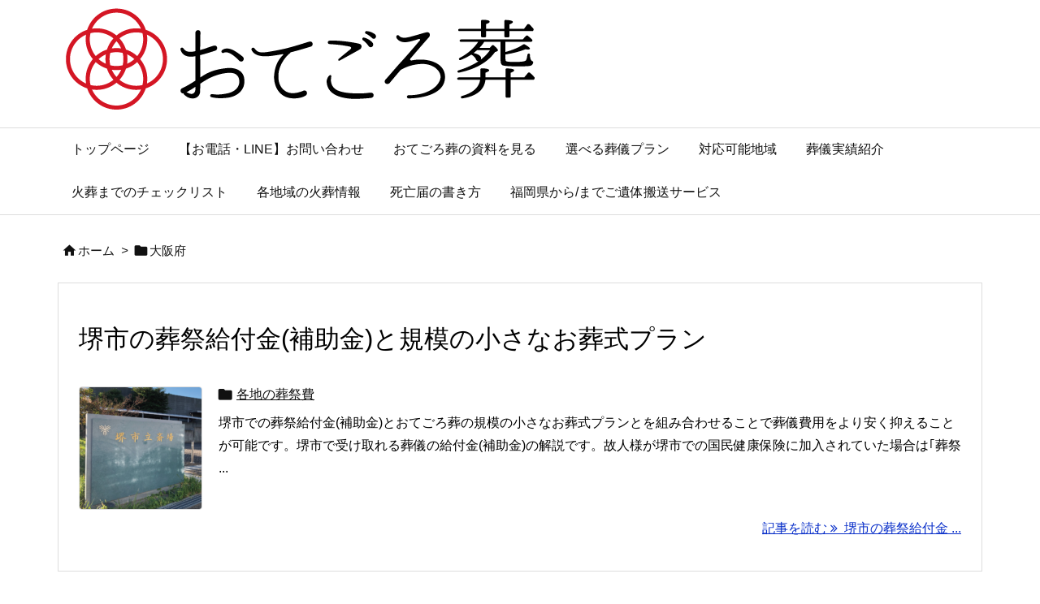

--- FILE ---
content_type: text/html; charset=UTF-8
request_url: https://55kazokusou.com/tag/%E5%A4%A7%E9%98%AA%E5%BA%9C/
body_size: 47241
content:
<!DOCTYPE html>
<html lang="ja" itemscope itemtype="https://schema.org/WebPage">
<head prefix="og: http://ogp.me/ns# article: http://ogp.me/ns/article# fb: http://ogp.me/ns/fb#">
<meta charset="UTF-8"/>
<meta http-equiv="X-UA-Compatible" content="IE=edge"/>
<meta http-equiv="Content-Security-Policy" content="upgrade-insecure-requests"/>
<meta name="viewport" content="width=device-width, initial-scale=1, user-scalable=yes"/>
<meta name="robots" content="noindex,follow"/>
<title>大阪府 | 【おてごろ葬】福岡・大阪の直葬や火葬式などの格安葬儀</title>
<meta name='robots' content='max-image-preview:large'/>
<style>img:is([sizes="auto" i], [sizes^="auto," i]) {contain-intrinsic-size:3000px 1500px}</style>
<link rel='dns-prefetch' href='//ajax.googleapis.com'/>
<link rel='preconnect' href='//fonts.googleapis.com' crossorigin />
<link rel="preload" as="font" type="font/woff2" href="https://55kazokusou.com/wp-content/themes/luxeritas/fonts/icomoon/fonts/icomoon.woff2" crossorigin />
<!-- Google tag (gtag.js) -->
<style id='wp-emoji-styles-inline-css'>img.wp-smiley,img.emoji{display:inline!important;border:none!important;box-shadow:none!important;height:1em!important;width:1em!important;margin:0 .07em!important;vertical-align:-.1em!important;background:none!important;padding:0!important}</style><style id='wp-block-library-theme-inline-css'>
@charset "UTF-8";.wp-block-archives{box-sizing:border-box}.wp-block-archives-dropdown label{display:block}.wp-block-avatar{line-height:0}.wp-block-avatar,.wp-block-avatar img{box-sizing:border-box}.wp-block-avatar.aligncenter{text-align:center}.wp-block-audio{box-sizing:border-box}.wp-block-audio :where(figcaption){margin-bottom:1em;margin-top:.5em}.wp-block-audio audio{min-width:300px;width:100%}.wp-block-button__link{align-content:center;box-sizing:border-box;cursor:pointer;display:inline-block;height:100%;text-align:center;word-break:break-word}.wp-block-button__link.aligncenter{text-align:center}.wp-block-button__link.alignright{text-align:right}:where(.wp-block-button__link){border-radius:9999px;box-shadow:none;padding:calc(.667em + 2px) calc(1.333em + 2px);text-decoration:none}.wp-block-button[style*=text-decoration] .wp-block-button__link{text-decoration:inherit}.wp-block-buttons>.wp-block-button.has-custom-width{max-width:none}.wp-block-buttons>.wp-block-button.has-custom-width .wp-block-button__link{width:100%}.wp-block-buttons>.wp-block-button.has-custom-font-size .wp-block-button__link{font-size:inherit}.wp-block-buttons>.wp-block-button.wp-block-button__width-25{width:calc(25% - var(--wp--style--block-gap,.5em)*.75)}.wp-block-buttons>.wp-block-button.wp-block-button__width-50{width:calc(50% - var(--wp--style--block-gap,.5em)*.5)}.wp-block-buttons>.wp-block-button.wp-block-button__width-75{width:calc(75% - var(--wp--style--block-gap,.5em)*.25)}.wp-block-buttons>.wp-block-button.wp-block-button__width-100{flex-basis:100%;width:100%}.wp-block-buttons.is-vertical>.wp-block-button.wp-block-button__width-25{width:25%}.wp-block-buttons.is-vertical>.wp-block-button.wp-block-button__width-50{width:50%}.wp-block-buttons.is-vertical>.wp-block-button.wp-block-button__width-75{width:75%}.wp-block-button.is-style-squared,.wp-block-button__link.wp-block-button.is-style-squared{border-radius:0}.wp-block-button.no-border-radius,.wp-block-button__link.no-border-radius{border-radius:0!important}:root :where(.wp-block-button .wp-block-button__link.is-style-outline),:root :where(.wp-block-button.is-style-outline>.wp-block-button__link){border:2px solid;padding:.667em 1.333em}:root :where(.wp-block-button .wp-block-button__link.is-style-outline:not(.has-text-color)),:root :where(.wp-block-button.is-style-outline>.wp-block-button__link:not(.has-text-color)){color:currentColor}:root :where(.wp-block-button .wp-block-button__link.is-style-outline:not(.has-background)),:root :where(.wp-block-button.is-style-outline>.wp-block-button__link:not(.has-background)){background-color:initial;background-image:none}.wp-block-buttons{box-sizing:border-box}.wp-block-buttons.is-vertical{flex-direction:column}.wp-block-buttons.is-vertical>.wp-block-button:last-child{margin-bottom:0}.wp-block-buttons>.wp-block-button{display:inline-block;margin:0}.wp-block-buttons.is-content-justification-left{justify-content:flex-start}.wp-block-buttons.is-content-justification-left.is-vertical{align-items:flex-start}.wp-block-buttons.is-content-justification-center{justify-content:center}.wp-block-buttons.is-content-justification-center.is-vertical{align-items:center}.wp-block-buttons.is-content-justification-right{justify-content:flex-end}.wp-block-buttons.is-content-justification-right.is-vertical{align-items:flex-end}.wp-block-buttons.is-content-justification-space-between{justify-content:space-between}.wp-block-buttons.aligncenter{text-align:center}.wp-block-buttons:not(.is-content-justification-space-between,.is-content-justification-right,.is-content-justification-left,.is-content-justification-center) .wp-block-button.aligncenter{margin-left:auto;margin-right:auto;width:100%}.wp-block-buttons[style*=text-decoration] .wp-block-button,.wp-block-buttons[style*=text-decoration] .wp-block-button__link{text-decoration:inherit}.wp-block-buttons.has-custom-font-size .wp-block-button__link{font-size:inherit}.wp-block-buttons .wp-block-button__link{width:100%}.wp-block-button.aligncenter,.wp-block-calendar{text-align:center}.wp-block-calendar td,.wp-block-calendar th{border:1px solid;padding:.25em}.wp-block-calendar th{font-weight:400}.wp-block-calendar caption{background-color:inherit}.wp-block-calendar table{border-collapse:collapse;width:100%}.wp-block-calendar table:where(:not(.has-text-color)){color:#40464d}.wp-block-calendar table:where(:not(.has-text-color)) td,.wp-block-calendar table:where(:not(.has-text-color)) th{border-color:#ddd}.wp-block-calendar table.has-background th{background-color:inherit}.wp-block-calendar table.has-text-color th{color:inherit}:where(.wp-block-calendar table:not(.has-background) th){background:#ddd}.wp-block-categories{box-sizing:border-box}.wp-block-categories.alignleft{margin-right:2em}.wp-block-categories.alignright{margin-left:2em}.wp-block-categories.wp-block-categories-dropdown.aligncenter{text-align:center}.wp-block-categories .wp-block-categories__label{display:block;width:100%}.wp-block-code{box-sizing:border-box}.wp-block-code code{direction:ltr;display:block;font-family:inherit;overflow-wrap:break-word;text-align:initial;white-space:pre-wrap}.wp-block-columns{align-items:normal!important;box-sizing:border-box;display:flex;flex-wrap:wrap!important}@media (min-width:782px){.wp-block-columns{flex-wrap:nowrap!important}}.wp-block-columns.are-vertically-aligned-top{align-items:flex-start}.wp-block-columns.are-vertically-aligned-center{align-items:center}.wp-block-columns.are-vertically-aligned-bottom{align-items:flex-end}@media (max-width:781px){.wp-block-columns:not(.is-not-stacked-on-mobile)>.wp-block-column{flex-basis:100%!important}}@media (min-width:782px){.wp-block-columns:not(.is-not-stacked-on-mobile)>.wp-block-column{flex-basis:0;flex-grow:1}.wp-block-columns:not(.is-not-stacked-on-mobile)>.wp-block-column[style*=flex-basis]{flex-grow:0}}.wp-block-columns.is-not-stacked-on-mobile{flex-wrap:nowrap!important}.wp-block-columns.is-not-stacked-on-mobile>.wp-block-column{flex-basis:0;flex-grow:1}.wp-block-columns.is-not-stacked-on-mobile>.wp-block-column[style*=flex-basis]{flex-grow:0}:where(.wp-block-columns){margin-bottom:1.75em}:where(.wp-block-columns.has-background){padding:1.25em 2.375em}.wp-block-column{flex-grow:1;min-width:0;overflow-wrap:break-word;word-break:break-word}.wp-block-column.is-vertically-aligned-top{align-self:flex-start}.wp-block-column.is-vertically-aligned-center{align-self:center}.wp-block-column.is-vertically-aligned-bottom{align-self:flex-end}.wp-block-column.is-vertically-aligned-stretch{align-self:stretch}.wp-block-column.is-vertically-aligned-bottom,.wp-block-column.is-vertically-aligned-center,.wp-block-column.is-vertically-aligned-top{width:100%}.wp-block-post-comments{box-sizing:border-box}.wp-block-post-comments .alignleft{float:left}.wp-block-post-comments .alignright{float:right}.wp-block-post-comments .navigation:after{clear:both;content:"";display:table}.wp-block-post-comments .commentlist{clear:both;list-style:none;margin:0;padding:0}.wp-block-post-comments .commentlist .comment{min-height:2.25em;padding-left:3.25em}.wp-block-post-comments .commentlist .comment p{font-size:1em;line-height:1.8;margin:1em 0}.wp-block-post-comments .commentlist .children{list-style:none;margin:0;padding:0}.wp-block-post-comments .comment-author{line-height:1.5}.wp-block-post-comments .comment-author .avatar{border-radius:1.5em;display:block;float:left;height:2.5em;margin-right:.75em;margin-top:.5em;width:2.5em}.wp-block-post-comments .comment-author cite{font-style:normal}.wp-block-post-comments .comment-meta{font-size:.875em;line-height:1.5}.wp-block-post-comments .comment-meta b{font-weight:400}.wp-block-post-comments .comment-meta .comment-awaiting-moderation{display:block;margin-bottom:1em;margin-top:1em}.wp-block-post-comments .comment-body .commentmetadata{font-size:.875em}.wp-block-post-comments .comment-form-author label,.wp-block-post-comments .comment-form-comment label,.wp-block-post-comments .comment-form-email label,.wp-block-post-comments .comment-form-url label{display:block;margin-bottom:.25em}.wp-block-post-comments .comment-form input:not([type=submit]):not([type=checkbox]),.wp-block-post-comments .comment-form textarea{box-sizing:border-box;display:block;width:100%}.wp-block-post-comments .comment-form-cookies-consent{display:flex;gap:.25em}.wp-block-post-comments .comment-form-cookies-consent #wp-comment-cookies-consent{margin-top:.35em}.wp-block-post-comments .comment-reply-title{margin-bottom:0}.wp-block-post-comments .comment-reply-title :where(small){font-size:var(--wp--preset--font-size--medium,smaller);margin-left:.5em}.wp-block-post-comments .reply{font-size:.875em;margin-bottom:1.4em}.wp-block-post-comments input:not([type=submit]),.wp-block-post-comments textarea{border:1px solid #949494;font-family:inherit;font-size:1em}.wp-block-post-comments input:not([type=submit]):not([type=checkbox]),.wp-block-post-comments textarea{padding:calc(.667em + 2px)}:where(.wp-block-post-comments input[type=submit]){border:none}.wp-block-comments{box-sizing:border-box}.wp-block-comments-pagination>.wp-block-comments-pagination-next,.wp-block-comments-pagination>.wp-block-comments-pagination-numbers,.wp-block-comments-pagination>.wp-block-comments-pagination-previous{font-size:inherit;margin-bottom:.5em;margin-right:.5em}.wp-block-comments-pagination>.wp-block-comments-pagination-next:last-child,.wp-block-comments-pagination>.wp-block-comments-pagination-numbers:last-child,.wp-block-comments-pagination>.wp-block-comments-pagination-previous:last-child{margin-right:0}.wp-block-comments-pagination .wp-block-comments-pagination-previous-arrow{display:inline-block;margin-right:1ch}.wp-block-comments-pagination .wp-block-comments-pagination-previous-arrow:not(.is-arrow-chevron){transform:scaleX(1)}.wp-block-comments-pagination .wp-block-comments-pagination-next-arrow{display:inline-block;margin-left:1ch}.wp-block-comments-pagination .wp-block-comments-pagination-next-arrow:not(.is-arrow-chevron){transform:scaleX(1)}.wp-block-comments-pagination.aligncenter{justify-content:center}.wp-block-comment-template{box-sizing:border-box;list-style:none;margin-bottom:0;max-width:100%;padding:0}.wp-block-comment-template li{clear:both}.wp-block-comment-template ol{list-style:none;margin-bottom:0;max-width:100%;padding-left:2rem}.wp-block-comment-template.alignleft{float:left}.wp-block-comment-template.aligncenter{margin-left:auto;margin-right:auto;width:fit-content}.wp-block-comment-template.alignright{float:right}.wp-block-comment-date{box-sizing:border-box}.comment-awaiting-moderation{display:block;font-size:.875em;line-height:1.5}.wp-block-comment-author-name,.wp-block-comment-content,.wp-block-comment-edit-link,.wp-block-comment-reply-link{box-sizing:border-box}.wp-block-cover,.wp-block-cover-image{align-items:center;background-position:50%;box-sizing:border-box;display:flex;justify-content:center;min-height:430px;overflow:hidden;overflow:clip;padding:1em;position:relative}.wp-block-cover .has-background-dim:not([class*=-background-color]),.wp-block-cover-image .has-background-dim:not([class*=-background-color]),.wp-block-cover-image.has-background-dim:not([class*=-background-color]),.wp-block-cover.has-background-dim:not([class*=-background-color]){background-color:#000}.wp-block-cover .has-background-dim.has-background-gradient,.wp-block-cover-image .has-background-dim.has-background-gradient{background-color:initial}.wp-block-cover-image.has-background-dim:before,.wp-block-cover.has-background-dim:before{background-color:inherit;content:""}.wp-block-cover .wp-block-cover__background,.wp-block-cover .wp-block-cover__gradient-background,.wp-block-cover-image .wp-block-cover__background,.wp-block-cover-image .wp-block-cover__gradient-background,.wp-block-cover-image.has-background-dim:not(.has-background-gradient):before,.wp-block-cover.has-background-dim:not(.has-background-gradient):before{bottom:0;left:0;opacity:.5;position:absolute;right:0;top:0}.wp-block-cover-image.has-background-dim.has-background-dim-10 .wp-block-cover__background,.wp-block-cover-image.has-background-dim.has-background-dim-10 .wp-block-cover__gradient-background,.wp-block-cover-image.has-background-dim.has-background-dim-10:not(.has-background-gradient):before,.wp-block-cover.has-background-dim.has-background-dim-10 .wp-block-cover__background,.wp-block-cover.has-background-dim.has-background-dim-10 .wp-block-cover__gradient-background,.wp-block-cover.has-background-dim.has-background-dim-10:not(.has-background-gradient):before{opacity:.1}.wp-block-cover-image.has-background-dim.has-background-dim-20 .wp-block-cover__background,.wp-block-cover-image.has-background-dim.has-background-dim-20 .wp-block-cover__gradient-background,.wp-block-cover-image.has-background-dim.has-background-dim-20:not(.has-background-gradient):before,.wp-block-cover.has-background-dim.has-background-dim-20 .wp-block-cover__background,.wp-block-cover.has-background-dim.has-background-dim-20 .wp-block-cover__gradient-background,.wp-block-cover.has-background-dim.has-background-dim-20:not(.has-background-gradient):before{opacity:.2}.wp-block-cover-image.has-background-dim.has-background-dim-30 .wp-block-cover__background,.wp-block-cover-image.has-background-dim.has-background-dim-30 .wp-block-cover__gradient-background,.wp-block-cover-image.has-background-dim.has-background-dim-30:not(.has-background-gradient):before,.wp-block-cover.has-background-dim.has-background-dim-30 .wp-block-cover__background,.wp-block-cover.has-background-dim.has-background-dim-30 .wp-block-cover__gradient-background,.wp-block-cover.has-background-dim.has-background-dim-30:not(.has-background-gradient):before{opacity:.3}.wp-block-cover-image.has-background-dim.has-background-dim-40 .wp-block-cover__background,.wp-block-cover-image.has-background-dim.has-background-dim-40 .wp-block-cover__gradient-background,.wp-block-cover-image.has-background-dim.has-background-dim-40:not(.has-background-gradient):before,.wp-block-cover.has-background-dim.has-background-dim-40 .wp-block-cover__background,.wp-block-cover.has-background-dim.has-background-dim-40 .wp-block-cover__gradient-background,.wp-block-cover.has-background-dim.has-background-dim-40:not(.has-background-gradient):before{opacity:.4}.wp-block-cover-image.has-background-dim.has-background-dim-50 .wp-block-cover__background,.wp-block-cover-image.has-background-dim.has-background-dim-50 .wp-block-cover__gradient-background,.wp-block-cover-image.has-background-dim.has-background-dim-50:not(.has-background-gradient):before,.wp-block-cover.has-background-dim.has-background-dim-50 .wp-block-cover__background,.wp-block-cover.has-background-dim.has-background-dim-50 .wp-block-cover__gradient-background,.wp-block-cover.has-background-dim.has-background-dim-50:not(.has-background-gradient):before{opacity:.5}.wp-block-cover-image.has-background-dim.has-background-dim-60 .wp-block-cover__background,.wp-block-cover-image.has-background-dim.has-background-dim-60 .wp-block-cover__gradient-background,.wp-block-cover-image.has-background-dim.has-background-dim-60:not(.has-background-gradient):before,.wp-block-cover.has-background-dim.has-background-dim-60 .wp-block-cover__background,.wp-block-cover.has-background-dim.has-background-dim-60 .wp-block-cover__gradient-background,.wp-block-cover.has-background-dim.has-background-dim-60:not(.has-background-gradient):before{opacity:.6}.wp-block-cover-image.has-background-dim.has-background-dim-70 .wp-block-cover__background,.wp-block-cover-image.has-background-dim.has-background-dim-70 .wp-block-cover__gradient-background,.wp-block-cover-image.has-background-dim.has-background-dim-70:not(.has-background-gradient):before,.wp-block-cover.has-background-dim.has-background-dim-70 .wp-block-cover__background,.wp-block-cover.has-background-dim.has-background-dim-70 .wp-block-cover__gradient-background,.wp-block-cover.has-background-dim.has-background-dim-70:not(.has-background-gradient):before{opacity:.7}.wp-block-cover-image.has-background-dim.has-background-dim-80 .wp-block-cover__background,.wp-block-cover-image.has-background-dim.has-background-dim-80 .wp-block-cover__gradient-background,.wp-block-cover-image.has-background-dim.has-background-dim-80:not(.has-background-gradient):before,.wp-block-cover.has-background-dim.has-background-dim-80 .wp-block-cover__background,.wp-block-cover.has-background-dim.has-background-dim-80 .wp-block-cover__gradient-background,.wp-block-cover.has-background-dim.has-background-dim-80:not(.has-background-gradient):before{opacity:.8}.wp-block-cover-image.has-background-dim.has-background-dim-90 .wp-block-cover__background,.wp-block-cover-image.has-background-dim.has-background-dim-90 .wp-block-cover__gradient-background,.wp-block-cover-image.has-background-dim.has-background-dim-90:not(.has-background-gradient):before,.wp-block-cover.has-background-dim.has-background-dim-90 .wp-block-cover__background,.wp-block-cover.has-background-dim.has-background-dim-90 .wp-block-cover__gradient-background,.wp-block-cover.has-background-dim.has-background-dim-90:not(.has-background-gradient):before{opacity:.9}.wp-block-cover-image.has-background-dim.has-background-dim-100 .wp-block-cover__background,.wp-block-cover-image.has-background-dim.has-background-dim-100 .wp-block-cover__gradient-background,.wp-block-cover-image.has-background-dim.has-background-dim-100:not(.has-background-gradient):before,.wp-block-cover.has-background-dim.has-background-dim-100 .wp-block-cover__background,.wp-block-cover.has-background-dim.has-background-dim-100 .wp-block-cover__gradient-background,.wp-block-cover.has-background-dim.has-background-dim-100:not(.has-background-gradient):before{opacity:1}.wp-block-cover .wp-block-cover__background.has-background-dim.has-background-dim-0,.wp-block-cover .wp-block-cover__gradient-background.has-background-dim.has-background-dim-0,.wp-block-cover-image .wp-block-cover__background.has-background-dim.has-background-dim-0,.wp-block-cover-image .wp-block-cover__gradient-background.has-background-dim.has-background-dim-0{opacity:0}.wp-block-cover .wp-block-cover__background.has-background-dim.has-background-dim-10,.wp-block-cover .wp-block-cover__gradient-background.has-background-dim.has-background-dim-10,.wp-block-cover-image .wp-block-cover__background.has-background-dim.has-background-dim-10,.wp-block-cover-image .wp-block-cover__gradient-background.has-background-dim.has-background-dim-10{opacity:.1}.wp-block-cover .wp-block-cover__background.has-background-dim.has-background-dim-20,.wp-block-cover .wp-block-cover__gradient-background.has-background-dim.has-background-dim-20,.wp-block-cover-image .wp-block-cover__background.has-background-dim.has-background-dim-20,.wp-block-cover-image .wp-block-cover__gradient-background.has-background-dim.has-background-dim-20{opacity:.2}.wp-block-cover .wp-block-cover__background.has-background-dim.has-background-dim-30,.wp-block-cover .wp-block-cover__gradient-background.has-background-dim.has-background-dim-30,.wp-block-cover-image .wp-block-cover__background.has-background-dim.has-background-dim-30,.wp-block-cover-image .wp-block-cover__gradient-background.has-background-dim.has-background-dim-30{opacity:.3}.wp-block-cover .wp-block-cover__background.has-background-dim.has-background-dim-40,.wp-block-cover .wp-block-cover__gradient-background.has-background-dim.has-background-dim-40,.wp-block-cover-image .wp-block-cover__background.has-background-dim.has-background-dim-40,.wp-block-cover-image .wp-block-cover__gradient-background.has-background-dim.has-background-dim-40{opacity:.4}.wp-block-cover .wp-block-cover__background.has-background-dim.has-background-dim-50,.wp-block-cover .wp-block-cover__gradient-background.has-background-dim.has-background-dim-50,.wp-block-cover-image .wp-block-cover__background.has-background-dim.has-background-dim-50,.wp-block-cover-image .wp-block-cover__gradient-background.has-background-dim.has-background-dim-50{opacity:.5}.wp-block-cover .wp-block-cover__background.has-background-dim.has-background-dim-60,.wp-block-cover .wp-block-cover__gradient-background.has-background-dim.has-background-dim-60,.wp-block-cover-image .wp-block-cover__background.has-background-dim.has-background-dim-60,.wp-block-cover-image .wp-block-cover__gradient-background.has-background-dim.has-background-dim-60{opacity:.6}.wp-block-cover .wp-block-cover__background.has-background-dim.has-background-dim-70,.wp-block-cover .wp-block-cover__gradient-background.has-background-dim.has-background-dim-70,.wp-block-cover-image .wp-block-cover__background.has-background-dim.has-background-dim-70,.wp-block-cover-image .wp-block-cover__gradient-background.has-background-dim.has-background-dim-70{opacity:.7}.wp-block-cover .wp-block-cover__background.has-background-dim.has-background-dim-80,.wp-block-cover .wp-block-cover__gradient-background.has-background-dim.has-background-dim-80,.wp-block-cover-image .wp-block-cover__background.has-background-dim.has-background-dim-80,.wp-block-cover-image .wp-block-cover__gradient-background.has-background-dim.has-background-dim-80{opacity:.8}.wp-block-cover .wp-block-cover__background.has-background-dim.has-background-dim-90,.wp-block-cover .wp-block-cover__gradient-background.has-background-dim.has-background-dim-90,.wp-block-cover-image .wp-block-cover__background.has-background-dim.has-background-dim-90,.wp-block-cover-image .wp-block-cover__gradient-background.has-background-dim.has-background-dim-90{opacity:.9}.wp-block-cover .wp-block-cover__background.has-background-dim.has-background-dim-100,.wp-block-cover .wp-block-cover__gradient-background.has-background-dim.has-background-dim-100,.wp-block-cover-image .wp-block-cover__background.has-background-dim.has-background-dim-100,.wp-block-cover-image .wp-block-cover__gradient-background.has-background-dim.has-background-dim-100{opacity:1}.wp-block-cover-image.alignleft,.wp-block-cover-image.alignright,.wp-block-cover.alignleft,.wp-block-cover.alignright{max-width:420px;width:100%}.wp-block-cover-image.aligncenter,.wp-block-cover-image.alignleft,.wp-block-cover-image.alignright,.wp-block-cover.aligncenter,.wp-block-cover.alignleft,.wp-block-cover.alignright{display:flex}.wp-block-cover .wp-block-cover__inner-container,.wp-block-cover-image .wp-block-cover__inner-container{color:inherit;position:relative;width:100%}.wp-block-cover-image.is-position-top-left,.wp-block-cover.is-position-top-left{align-items:flex-start;justify-content:flex-start}.wp-block-cover-image.is-position-top-center,.wp-block-cover.is-position-top-center{align-items:flex-start;justify-content:center}.wp-block-cover-image.is-position-top-right,.wp-block-cover.is-position-top-right{align-items:flex-start;justify-content:flex-end}.wp-block-cover-image.is-position-center-left,.wp-block-cover.is-position-center-left{align-items:center;justify-content:flex-start}.wp-block-cover-image.is-position-center-center,.wp-block-cover.is-position-center-center{align-items:center;justify-content:center}.wp-block-cover-image.is-position-center-right,.wp-block-cover.is-position-center-right{align-items:center;justify-content:flex-end}.wp-block-cover-image.is-position-bottom-left,.wp-block-cover.is-position-bottom-left{align-items:flex-end;justify-content:flex-start}.wp-block-cover-image.is-position-bottom-center,.wp-block-cover.is-position-bottom-center{align-items:flex-end;justify-content:center}.wp-block-cover-image.is-position-bottom-right,.wp-block-cover.is-position-bottom-right{align-items:flex-end;justify-content:flex-end}.wp-block-cover-image.has-custom-content-position.has-custom-content-position .wp-block-cover__inner-container,.wp-block-cover.has-custom-content-position.has-custom-content-position .wp-block-cover__inner-container{margin:0}.wp-block-cover-image.has-custom-content-position.has-custom-content-position.is-position-bottom-left .wp-block-cover__inner-container,.wp-block-cover-image.has-custom-content-position.has-custom-content-position.is-position-bottom-right .wp-block-cover__inner-container,.wp-block-cover-image.has-custom-content-position.has-custom-content-position.is-position-center-left .wp-block-cover__inner-container,.wp-block-cover-image.has-custom-content-position.has-custom-content-position.is-position-center-right .wp-block-cover__inner-container,.wp-block-cover-image.has-custom-content-position.has-custom-content-position.is-position-top-left .wp-block-cover__inner-container,.wp-block-cover-image.has-custom-content-position.has-custom-content-position.is-position-top-right .wp-block-cover__inner-container,.wp-block-cover.has-custom-content-position.has-custom-content-position.is-position-bottom-left .wp-block-cover__inner-container,.wp-block-cover.has-custom-content-position.has-custom-content-position.is-position-bottom-right .wp-block-cover__inner-container,.wp-block-cover.has-custom-content-position.has-custom-content-position.is-position-center-left .wp-block-cover__inner-container,.wp-block-cover.has-custom-content-position.has-custom-content-position.is-position-center-right .wp-block-cover__inner-container,.wp-block-cover.has-custom-content-position.has-custom-content-position.is-position-top-left .wp-block-cover__inner-container,.wp-block-cover.has-custom-content-position.has-custom-content-position.is-position-top-right .wp-block-cover__inner-container{margin:0;width:auto}.wp-block-cover .wp-block-cover__image-background,.wp-block-cover video.wp-block-cover__video-background,.wp-block-cover-image .wp-block-cover__image-background,.wp-block-cover-image video.wp-block-cover__video-background{border:none;bottom:0;box-shadow:none;height:100%;left:0;margin:0;max-height:none;max-width:none;object-fit:cover;outline:none;padding:0;position:absolute;right:0;top:0;width:100%}.wp-block-cover-image.has-parallax,.wp-block-cover.has-parallax,.wp-block-cover__image-background.has-parallax,video.wp-block-cover__video-background.has-parallax{background-attachment:fixed;background-repeat:no-repeat;background-size:cover}@supports (-webkit-touch-callout:inherit){.wp-block-cover-image.has-parallax,.wp-block-cover.has-parallax,.wp-block-cover__image-background.has-parallax,video.wp-block-cover__video-background.has-parallax{background-attachment:scroll}}@media (prefers-reduced-motion:reduce){.wp-block-cover-image.has-parallax,.wp-block-cover.has-parallax,.wp-block-cover__image-background.has-parallax,video.wp-block-cover__video-background.has-parallax{background-attachment:scroll}}.wp-block-cover-image.is-repeated,.wp-block-cover.is-repeated,.wp-block-cover__image-background.is-repeated,video.wp-block-cover__video-background.is-repeated{background-repeat:repeat;background-size:auto}.wp-block-cover-image-text,.wp-block-cover-image-text a,.wp-block-cover-image-text a:active,.wp-block-cover-image-text a:focus,.wp-block-cover-image-text a:hover,.wp-block-cover-text,.wp-block-cover-text a,.wp-block-cover-text a:active,.wp-block-cover-text a:focus,.wp-block-cover-text a:hover,section.wp-block-cover-image h2,section.wp-block-cover-image h2 a,section.wp-block-cover-image h2 a:active,section.wp-block-cover-image h2 a:focus,section.wp-block-cover-image h2 a:hover{color:#fff}.wp-block-cover-image .wp-block-cover.has-left-content{justify-content:flex-start}.wp-block-cover-image .wp-block-cover.has-right-content{justify-content:flex-end}.wp-block-cover-image.has-left-content .wp-block-cover-image-text,.wp-block-cover.has-left-content .wp-block-cover-text,section.wp-block-cover-image.has-left-content>h2{margin-left:0;text-align:left}.wp-block-cover-image.has-right-content .wp-block-cover-image-text,.wp-block-cover.has-right-content .wp-block-cover-text,section.wp-block-cover-image.has-right-content>h2{margin-right:0;text-align:right}.wp-block-cover .wp-block-cover-text,.wp-block-cover-image .wp-block-cover-image-text,section.wp-block-cover-image>h2{font-size:2em;line-height:1.25;margin-bottom:0;max-width:840px;padding:.44em;text-align:center;z-index:1}:where(.wp-block-cover-image:not(.has-text-color)),:where(.wp-block-cover:not(.has-text-color)){color:#fff}:where(.wp-block-cover-image.is-light:not(.has-text-color)),:where(.wp-block-cover.is-light:not(.has-text-color)){color:#000}:root :where(.wp-block-cover h1:not(.has-text-color)),:root :where(.wp-block-cover h2:not(.has-text-color)),:root :where(.wp-block-cover h3:not(.has-text-color)),:root :where(.wp-block-cover h4:not(.has-text-color)),:root :where(.wp-block-cover h5:not(.has-text-color)),:root :where(.wp-block-cover h6:not(.has-text-color)),:root :where(.wp-block-cover p:not(.has-text-color)){color:inherit}body:not(.editor-styles-wrapper) .wp-block-cover:not(.wp-block-cover:has(.wp-block-cover__background+.wp-block-cover__inner-container)) .wp-block-cover__image-background,body:not(.editor-styles-wrapper) .wp-block-cover:not(.wp-block-cover:has(.wp-block-cover__background+.wp-block-cover__inner-container)) .wp-block-cover__video-background{z-index:0}body:not(.editor-styles-wrapper) .wp-block-cover:not(.wp-block-cover:has(.wp-block-cover__background+.wp-block-cover__inner-container)) .wp-block-cover__background,body:not(.editor-styles-wrapper) .wp-block-cover:not(.wp-block-cover:has(.wp-block-cover__background+.wp-block-cover__inner-container)) .wp-block-cover__gradient-background,body:not(.editor-styles-wrapper) .wp-block-cover:not(.wp-block-cover:has(.wp-block-cover__background+.wp-block-cover__inner-container)) .wp-block-cover__inner-container,body:not(.editor-styles-wrapper) .wp-block-cover:not(.wp-block-cover:has(.wp-block-cover__background+.wp-block-cover__inner-container)).has-background-dim:not(.has-background-gradient):before{z-index:1}.has-modal-open body:not(.editor-styles-wrapper) .wp-block-cover:not(.wp-block-cover:has(.wp-block-cover__background+.wp-block-cover__inner-container)) .wp-block-cover__inner-container{z-index:auto}.wp-block-details{box-sizing:border-box}.wp-block-details summary{cursor:pointer}.wp-block-embed.alignleft,.wp-block-embed.alignright,.wp-block[data-align=left]>[data-type="core/embed"],.wp-block[data-align=right]>[data-type="core/embed"]{max-width:360px;width:100%}.wp-block-embed.alignleft .wp-block-embed__wrapper,.wp-block-embed.alignright .wp-block-embed__wrapper,.wp-block[data-align=left]>[data-type="core/embed"] .wp-block-embed__wrapper,.wp-block[data-align=right]>[data-type="core/embed"] .wp-block-embed__wrapper{min-width:280px}.wp-block-cover .wp-block-embed{min-height:240px;min-width:320px}.wp-block-embed{overflow-wrap:break-word}.wp-block-embed :where(figcaption){margin-bottom:1em;margin-top:.5em}.wp-block-embed iframe{max-width:100%}.wp-block-embed__wrapper{position:relative}.wp-embed-responsive .wp-has-aspect-ratio .wp-block-embed__wrapper:before{content:"";display:block;padding-top:50%}.wp-embed-responsive .wp-has-aspect-ratio iframe{bottom:0;height:100%;left:0;position:absolute;right:0;top:0;width:100%}.wp-embed-responsive .wp-embed-aspect-21-9 .wp-block-embed__wrapper:before{padding-top:42.85%}.wp-embed-responsive .wp-embed-aspect-18-9 .wp-block-embed__wrapper:before{padding-top:50%}.wp-embed-responsive .wp-embed-aspect-16-9 .wp-block-embed__wrapper:before{padding-top:56.25%}.wp-embed-responsive .wp-embed-aspect-4-3 .wp-block-embed__wrapper:before{padding-top:75%}.wp-embed-responsive .wp-embed-aspect-1-1 .wp-block-embed__wrapper:before{padding-top:100%}.wp-embed-responsive .wp-embed-aspect-9-16 .wp-block-embed__wrapper:before{padding-top:177.77%}.wp-embed-responsive .wp-embed-aspect-1-2 .wp-block-embed__wrapper:before{padding-top:200%}.wp-block-file{box-sizing:border-box}.wp-block-file:not(.wp-element-button){font-size:.8em}.wp-block-file.aligncenter{text-align:center}.wp-block-file.alignright{text-align:right}.wp-block-file *+.wp-block-file__button{margin-left:.75em}:where(.wp-block-file){margin-bottom:1.5em}.wp-block-file__embed{margin-bottom:1em}:where(.wp-block-file__button){border-radius:2em;display:inline-block;padding:.5em 1em}:where(.wp-block-file__button):is(a):active,:where(.wp-block-file__button):is(a):focus,:where(.wp-block-file__button):is(a):hover,:where(.wp-block-file__button):is(a):visited{box-shadow:none;color:#fff;opacity:.85;text-decoration:none}.wp-block-form-input__label{display:flex;flex-direction:column;gap:.25em;margin-bottom:.5em;width:100%}.wp-block-form-input__label.is-label-inline{align-items:center;flex-direction:row;gap:.5em}.wp-block-form-input__label.is-label-inline .wp-block-form-input__label-content{margin-bottom:.5em}.wp-block-form-input__label:has(input[type=checkbox]){flex-direction:row;width:fit-content}.wp-block-form-input__label:has(input[type=checkbox]) .wp-block-form-input__label-content{margin:0}.wp-block-form-input__label:has(.wp-block-form-input__label-content+input[type=checkbox]){flex-direction:row-reverse}.wp-block-form-input__label-content{width:fit-content}.wp-block-form-input__input{font-size:1em;margin-bottom:.5em;padding:0 .5em}.wp-block-form-input__input[type=date],.wp-block-form-input__input[type=datetime-local],.wp-block-form-input__input[type=datetime],.wp-block-form-input__input[type=email],.wp-block-form-input__input[type=month],.wp-block-form-input__input[type=number],.wp-block-form-input__input[type=password],.wp-block-form-input__input[type=search],.wp-block-form-input__input[type=tel],.wp-block-form-input__input[type=text],.wp-block-form-input__input[type=time],.wp-block-form-input__input[type=url],.wp-block-form-input__input[type=week]{border:1px solid;line-height:2;min-height:2em}textarea.wp-block-form-input__input{min-height:10em}.blocks-gallery-grid:not(.has-nested-images),.wp-block-gallery:not(.has-nested-images){display:flex;flex-wrap:wrap;list-style-type:none;margin:0;padding:0}.blocks-gallery-grid:not(.has-nested-images) .blocks-gallery-image,.blocks-gallery-grid:not(.has-nested-images) .blocks-gallery-item,.wp-block-gallery:not(.has-nested-images) .blocks-gallery-image,.wp-block-gallery:not(.has-nested-images) .blocks-gallery-item{display:flex;flex-direction:column;flex-grow:1;justify-content:center;margin:0 1em 1em 0;position:relative;width:calc(50% - 1em)}.blocks-gallery-grid:not(.has-nested-images) .blocks-gallery-image:nth-of-type(2n),.blocks-gallery-grid:not(.has-nested-images) .blocks-gallery-item:nth-of-type(2n),.wp-block-gallery:not(.has-nested-images) .blocks-gallery-image:nth-of-type(2n),.wp-block-gallery:not(.has-nested-images) .blocks-gallery-item:nth-of-type(2n){margin-right:0}.blocks-gallery-grid:not(.has-nested-images) .blocks-gallery-image figure,.blocks-gallery-grid:not(.has-nested-images) .blocks-gallery-item figure,.wp-block-gallery:not(.has-nested-images) .blocks-gallery-image figure,.wp-block-gallery:not(.has-nested-images) .blocks-gallery-item figure{align-items:flex-end;display:flex;height:100%;justify-content:flex-start;margin:0}.blocks-gallery-grid:not(.has-nested-images) .blocks-gallery-image img,.blocks-gallery-grid:not(.has-nested-images) .blocks-gallery-item img,.wp-block-gallery:not(.has-nested-images) .blocks-gallery-image img,.wp-block-gallery:not(.has-nested-images) .blocks-gallery-item img{display:block;height:auto;max-width:100%;width:auto}.blocks-gallery-grid:not(.has-nested-images) .blocks-gallery-image figcaption,.blocks-gallery-grid:not(.has-nested-images) .blocks-gallery-item figcaption,.wp-block-gallery:not(.has-nested-images) .blocks-gallery-image figcaption,.wp-block-gallery:not(.has-nested-images) .blocks-gallery-item figcaption{background:linear-gradient(0deg,#000000b3,#0000004d 70%,#0000);bottom:0;box-sizing:border-box;color:#fff;font-size:.8em;margin:0;max-height:100%;overflow:auto;padding:3em .77em .7em;position:absolute;text-align:center;width:100%;z-index:2}.blocks-gallery-grid:not(.has-nested-images) .blocks-gallery-image figcaption img,.blocks-gallery-grid:not(.has-nested-images) .blocks-gallery-item figcaption img,.wp-block-gallery:not(.has-nested-images) .blocks-gallery-image figcaption img,.wp-block-gallery:not(.has-nested-images) .blocks-gallery-item figcaption img{display:inline}.blocks-gallery-grid:not(.has-nested-images) figcaption,.wp-block-gallery:not(.has-nested-images) figcaption{flex-grow:1}.blocks-gallery-grid:not(.has-nested-images).is-cropped .blocks-gallery-image a,.blocks-gallery-grid:not(.has-nested-images).is-cropped .blocks-gallery-image img,.blocks-gallery-grid:not(.has-nested-images).is-cropped .blocks-gallery-item a,.blocks-gallery-grid:not(.has-nested-images).is-cropped .blocks-gallery-item img,.wp-block-gallery:not(.has-nested-images).is-cropped .blocks-gallery-image a,.wp-block-gallery:not(.has-nested-images).is-cropped .blocks-gallery-image img,.wp-block-gallery:not(.has-nested-images).is-cropped .blocks-gallery-item a,.wp-block-gallery:not(.has-nested-images).is-cropped .blocks-gallery-item img{flex:1;height:100%;object-fit:cover;width:100%}.blocks-gallery-grid:not(.has-nested-images).columns-1 .blocks-gallery-image,.blocks-gallery-grid:not(.has-nested-images).columns-1 .blocks-gallery-item,.wp-block-gallery:not(.has-nested-images).columns-1 .blocks-gallery-image,.wp-block-gallery:not(.has-nested-images).columns-1 .blocks-gallery-item{margin-right:0;width:100%}@media (min-width:600px){.blocks-gallery-grid:not(.has-nested-images).columns-3 .blocks-gallery-image,.blocks-gallery-grid:not(.has-nested-images).columns-3 .blocks-gallery-item,.wp-block-gallery:not(.has-nested-images).columns-3 .blocks-gallery-image,.wp-block-gallery:not(.has-nested-images).columns-3 .blocks-gallery-item{margin-right:1em;width:calc(33.33333% - .66667em)}.blocks-gallery-grid:not(.has-nested-images).columns-4 .blocks-gallery-image,.blocks-gallery-grid:not(.has-nested-images).columns-4 .blocks-gallery-item,.wp-block-gallery:not(.has-nested-images).columns-4 .blocks-gallery-image,.wp-block-gallery:not(.has-nested-images).columns-4 .blocks-gallery-item{margin-right:1em;width:calc(25% - .75em)}.blocks-gallery-grid:not(.has-nested-images).columns-5 .blocks-gallery-image,.blocks-gallery-grid:not(.has-nested-images).columns-5 .blocks-gallery-item,.wp-block-gallery:not(.has-nested-images).columns-5 .blocks-gallery-image,.wp-block-gallery:not(.has-nested-images).columns-5 .blocks-gallery-item{margin-right:1em;width:calc(20% - .8em)}.blocks-gallery-grid:not(.has-nested-images).columns-6 .blocks-gallery-image,.blocks-gallery-grid:not(.has-nested-images).columns-6 .blocks-gallery-item,.wp-block-gallery:not(.has-nested-images).columns-6 .blocks-gallery-image,.wp-block-gallery:not(.has-nested-images).columns-6 .blocks-gallery-item{margin-right:1em;width:calc(16.66667% - .83333em)}.blocks-gallery-grid:not(.has-nested-images).columns-7 .blocks-gallery-image,.blocks-gallery-grid:not(.has-nested-images).columns-7 .blocks-gallery-item,.wp-block-gallery:not(.has-nested-images).columns-7 .blocks-gallery-image,.wp-block-gallery:not(.has-nested-images).columns-7 .blocks-gallery-item{margin-right:1em;width:calc(14.28571% - .85714em)}.blocks-gallery-grid:not(.has-nested-images).columns-8 .blocks-gallery-image,.blocks-gallery-grid:not(.has-nested-images).columns-8 .blocks-gallery-item,.wp-block-gallery:not(.has-nested-images).columns-8 .blocks-gallery-image,.wp-block-gallery:not(.has-nested-images).columns-8 .blocks-gallery-item{margin-right:1em;width:calc(12.5% - .875em)}.blocks-gallery-grid:not(.has-nested-images).columns-1 .blocks-gallery-image:nth-of-type(1n),.blocks-gallery-grid:not(.has-nested-images).columns-1 .blocks-gallery-item:nth-of-type(1n),.blocks-gallery-grid:not(.has-nested-images).columns-2 .blocks-gallery-image:nth-of-type(2n),.blocks-gallery-grid:not(.has-nested-images).columns-2 .blocks-gallery-item:nth-of-type(2n),.blocks-gallery-grid:not(.has-nested-images).columns-3 .blocks-gallery-image:nth-of-type(3n),.blocks-gallery-grid:not(.has-nested-images).columns-3 .blocks-gallery-item:nth-of-type(3n),.blocks-gallery-grid:not(.has-nested-images).columns-4 .blocks-gallery-image:nth-of-type(4n),.blocks-gallery-grid:not(.has-nested-images).columns-4 .blocks-gallery-item:nth-of-type(4n),.blocks-gallery-grid:not(.has-nested-images).columns-5 .blocks-gallery-image:nth-of-type(5n),.blocks-gallery-grid:not(.has-nested-images).columns-5 .blocks-gallery-item:nth-of-type(5n),.blocks-gallery-grid:not(.has-nested-images).columns-6 .blocks-gallery-image:nth-of-type(6n),.blocks-gallery-grid:not(.has-nested-images).columns-6 .blocks-gallery-item:nth-of-type(6n),.blocks-gallery-grid:not(.has-nested-images).columns-7 .blocks-gallery-image:nth-of-type(7n),.blocks-gallery-grid:not(.has-nested-images).columns-7 .blocks-gallery-item:nth-of-type(7n),.blocks-gallery-grid:not(.has-nested-images).columns-8 .blocks-gallery-image:nth-of-type(8n),.blocks-gallery-grid:not(.has-nested-images).columns-8 .blocks-gallery-item:nth-of-type(8n),.wp-block-gallery:not(.has-nested-images).columns-1 .blocks-gallery-image:nth-of-type(1n),.wp-block-gallery:not(.has-nested-images).columns-1 .blocks-gallery-item:nth-of-type(1n),.wp-block-gallery:not(.has-nested-images).columns-2 .blocks-gallery-image:nth-of-type(2n),.wp-block-gallery:not(.has-nested-images).columns-2 .blocks-gallery-item:nth-of-type(2n),.wp-block-gallery:not(.has-nested-images).columns-3 .blocks-gallery-image:nth-of-type(3n),.wp-block-gallery:not(.has-nested-images).columns-3 .blocks-gallery-item:nth-of-type(3n),.wp-block-gallery:not(.has-nested-images).columns-4 .blocks-gallery-image:nth-of-type(4n),.wp-block-gallery:not(.has-nested-images).columns-4 .blocks-gallery-item:nth-of-type(4n),.wp-block-gallery:not(.has-nested-images).columns-5 .blocks-gallery-image:nth-of-type(5n),.wp-block-gallery:not(.has-nested-images).columns-5 .blocks-gallery-item:nth-of-type(5n),.wp-block-gallery:not(.has-nested-images).columns-6 .blocks-gallery-image:nth-of-type(6n),.wp-block-gallery:not(.has-nested-images).columns-6 .blocks-gallery-item:nth-of-type(6n),.wp-block-gallery:not(.has-nested-images).columns-7 .blocks-gallery-image:nth-of-type(7n),.wp-block-gallery:not(.has-nested-images).columns-7 .blocks-gallery-item:nth-of-type(7n),.wp-block-gallery:not(.has-nested-images).columns-8 .blocks-gallery-image:nth-of-type(8n),.wp-block-gallery:not(.has-nested-images).columns-8 .blocks-gallery-item:nth-of-type(8n){margin-right:0}}.blocks-gallery-grid:not(.has-nested-images) .blocks-gallery-image:last-child,.blocks-gallery-grid:not(.has-nested-images) .blocks-gallery-item:last-child,.wp-block-gallery:not(.has-nested-images) .blocks-gallery-image:last-child,.wp-block-gallery:not(.has-nested-images) .blocks-gallery-item:last-child{margin-right:0}.blocks-gallery-grid:not(.has-nested-images).alignleft,.blocks-gallery-grid:not(.has-nested-images).alignright,.wp-block-gallery:not(.has-nested-images).alignleft,.wp-block-gallery:not(.has-nested-images).alignright{max-width:420px;width:100%}.blocks-gallery-grid:not(.has-nested-images).aligncenter .blocks-gallery-item figure,.wp-block-gallery:not(.has-nested-images).aligncenter .blocks-gallery-item figure{justify-content:center}.wp-block-gallery:not(.is-cropped) .blocks-gallery-item{align-self:flex-start}figure.wp-block-gallery.has-nested-images{align-items:normal}.wp-block-gallery.has-nested-images figure.wp-block-image:not(#individual-image){margin:0;width:calc(50% - var(--wp--style--unstable-gallery-gap,16px)/2)}.wp-block-gallery.has-nested-images figure.wp-block-image{box-sizing:border-box;display:flex;flex-direction:column;flex-grow:1;justify-content:center;max-width:100%;position:relative}.wp-block-gallery.has-nested-images figure.wp-block-image>a,.wp-block-gallery.has-nested-images figure.wp-block-image>div{flex-direction:column;flex-grow:1;margin:0}.wp-block-gallery.has-nested-images figure.wp-block-image img{display:block;height:auto;max-width:100%!important;width:auto}.wp-block-gallery.has-nested-images figure.wp-block-image figcaption,.wp-block-gallery.has-nested-images figure.wp-block-image:has(figcaption):before{bottom:0;left:0;max-height:100%;position:absolute;right:0}.wp-block-gallery.has-nested-images figure.wp-block-image:has(figcaption):before{-webkit-backdrop-filter:blur(3px);backdrop-filter:blur(3px);content:"";height:100%;-webkit-mask-image:linear-gradient(0deg,#000 20%,#0000);mask-image:linear-gradient(0deg,#000 20%,#0000);max-height:40%}.wp-block-gallery.has-nested-images figure.wp-block-image figcaption{background:linear-gradient(0deg,#0006,#0000);box-sizing:border-box;color:#fff;font-size:13px;margin:0;overflow:auto;padding:1em;scrollbar-color:#0000 #0000;scrollbar-gutter:stable both-edges;scrollbar-width:thin;text-align:center;text-shadow:0 0 1.5px #000;will-change:transform}.wp-block-gallery.has-nested-images figure.wp-block-image figcaption::-webkit-scrollbar{height:12px;width:12px}.wp-block-gallery.has-nested-images figure.wp-block-image figcaption::-webkit-scrollbar-track{background-color:initial}.wp-block-gallery.has-nested-images figure.wp-block-image figcaption::-webkit-scrollbar-thumb{background-clip:padding-box;background-color:initial;border:3px solid #0000;border-radius:8px}.wp-block-gallery.has-nested-images figure.wp-block-image figcaption:focus-within::-webkit-scrollbar-thumb,.wp-block-gallery.has-nested-images figure.wp-block-image figcaption:focus::-webkit-scrollbar-thumb,.wp-block-gallery.has-nested-images figure.wp-block-image figcaption:hover::-webkit-scrollbar-thumb{background-color:#fffc}.wp-block-gallery.has-nested-images figure.wp-block-image figcaption:focus,.wp-block-gallery.has-nested-images figure.wp-block-image figcaption:focus-within,.wp-block-gallery.has-nested-images figure.wp-block-image figcaption:hover{scrollbar-color:#fffc #0000}@media (hover:none){.wp-block-gallery.has-nested-images figure.wp-block-image figcaption{scrollbar-color:#fffc #0000}}.wp-block-gallery.has-nested-images figure.wp-block-image figcaption img{display:inline}.wp-block-gallery.has-nested-images figure.wp-block-image figcaption a{color:inherit}.wp-block-gallery.has-nested-images figure.wp-block-image.has-custom-border img{box-sizing:border-box}.wp-block-gallery.has-nested-images figure.wp-block-image.has-custom-border>a,.wp-block-gallery.has-nested-images figure.wp-block-image.has-custom-border>div,.wp-block-gallery.has-nested-images figure.wp-block-image.is-style-rounded>a,.wp-block-gallery.has-nested-images figure.wp-block-image.is-style-rounded>div{flex:1 1 auto}.wp-block-gallery.has-nested-images figure.wp-block-image.has-custom-border figcaption,.wp-block-gallery.has-nested-images figure.wp-block-image.is-style-rounded figcaption{background:none;color:inherit;flex:initial;margin:0;padding:10px 10px 9px;position:relative;text-shadow:none}.wp-block-gallery.has-nested-images figure.wp-block-image.has-custom-border:before,.wp-block-gallery.has-nested-images figure.wp-block-image.is-style-rounded:before{content:none}.wp-block-gallery.has-nested-images figcaption{flex-basis:100%;flex-grow:1;text-align:center}.wp-block-gallery.has-nested-images:not(.is-cropped) figure.wp-block-image:not(#individual-image){margin-bottom:auto;margin-top:0}.wp-block-gallery.has-nested-images.is-cropped figure.wp-block-image:not(#individual-image){align-self:inherit}.wp-block-gallery.has-nested-images.is-cropped figure.wp-block-image:not(#individual-image)>a,.wp-block-gallery.has-nested-images.is-cropped figure.wp-block-image:not(#individual-image)>div:not(.components-drop-zone){display:flex}.wp-block-gallery.has-nested-images.is-cropped figure.wp-block-image:not(#individual-image) a,.wp-block-gallery.has-nested-images.is-cropped figure.wp-block-image:not(#individual-image) img{flex:1 0 0%;height:100%;object-fit:cover;width:100%}.wp-block-gallery.has-nested-images.columns-1 figure.wp-block-image:not(#individual-image){width:100%}@media (min-width:600px){.wp-block-gallery.has-nested-images.columns-3 figure.wp-block-image:not(#individual-image){width:calc(33.33333% - var(--wp--style--unstable-gallery-gap,16px)*.66667)}.wp-block-gallery.has-nested-images.columns-4 figure.wp-block-image:not(#individual-image){width:calc(25% - var(--wp--style--unstable-gallery-gap,16px)*.75)}.wp-block-gallery.has-nested-images.columns-5 figure.wp-block-image:not(#individual-image){width:calc(20% - var(--wp--style--unstable-gallery-gap,16px)*.8)}.wp-block-gallery.has-nested-images.columns-6 figure.wp-block-image:not(#individual-image){width:calc(16.66667% - var(--wp--style--unstable-gallery-gap,16px)*.83333)}.wp-block-gallery.has-nested-images.columns-7 figure.wp-block-image:not(#individual-image){width:calc(14.28571% - var(--wp--style--unstable-gallery-gap,16px)*.85714)}.wp-block-gallery.has-nested-images.columns-8 figure.wp-block-image:not(#individual-image){width:calc(12.5% - var(--wp--style--unstable-gallery-gap,16px)*.875)}.wp-block-gallery.has-nested-images.columns-default figure.wp-block-image:not(#individual-image){width:calc(33.33% - var(--wp--style--unstable-gallery-gap,16px)*.66667)}.wp-block-gallery.has-nested-images.columns-default figure.wp-block-image:not(#individual-image):first-child:nth-last-child(2),.wp-block-gallery.has-nested-images.columns-default figure.wp-block-image:not(#individual-image):first-child:nth-last-child(2)~figure.wp-block-image:not(#individual-image){width:calc(50% - var(--wp--style--unstable-gallery-gap,16px)*.5)}.wp-block-gallery.has-nested-images.columns-default figure.wp-block-image:not(#individual-image):first-child:last-child{width:100%}}.wp-block-gallery.has-nested-images.alignleft,.wp-block-gallery.has-nested-images.alignright{max-width:420px;width:100%}.wp-block-gallery.has-nested-images.aligncenter{justify-content:center}.wp-block-group{box-sizing:border-box}:where(.wp-block-group.wp-block-group-is-layout-constrained){position:relative}h1.has-background,h2.has-background,h3.has-background,h4.has-background,h5.has-background,h6.has-background{padding:1.25em 2.375em}h1.has-text-align-left[style*=writing-mode]:where([style*=vertical-lr]),h1.has-text-align-right[style*=writing-mode]:where([style*=vertical-rl]),h2.has-text-align-left[style*=writing-mode]:where([style*=vertical-lr]),h2.has-text-align-right[style*=writing-mode]:where([style*=vertical-rl]),h3.has-text-align-left[style*=writing-mode]:where([style*=vertical-lr]),h3.has-text-align-right[style*=writing-mode]:where([style*=vertical-rl]),h4.has-text-align-left[style*=writing-mode]:where([style*=vertical-lr]),h4.has-text-align-right[style*=writing-mode]:where([style*=vertical-rl]),h5.has-text-align-left[style*=writing-mode]:where([style*=vertical-lr]),h5.has-text-align-right[style*=writing-mode]:where([style*=vertical-rl]),h6.has-text-align-left[style*=writing-mode]:where([style*=vertical-lr]),h6.has-text-align-right[style*=writing-mode]:where([style*=vertical-rl]){rotate:180deg}.wp-block-image>a,.wp-block-image>figure>a{display:inline-block}.wp-block-image img{box-sizing:border-box;height:auto;max-width:100%;vertical-align:bottom}@media not (prefers-reduced-motion){.wp-block-image img.hide{visibility:hidden}.wp-block-image img.show{animation:show-content-image .4s}}.wp-block-image[style*=border-radius] img,.wp-block-image[style*=border-radius]>a{border-radius:inherit}.wp-block-image.has-custom-border img{box-sizing:border-box}.wp-block-image.aligncenter{text-align:center}.wp-block-image.alignfull>a,.wp-block-image.alignwide>a{width:100%}.wp-block-image.alignfull img,.wp-block-image.alignwide img{height:auto;width:100%}.wp-block-image .aligncenter,.wp-block-image .alignleft,.wp-block-image .alignright,.wp-block-image.aligncenter,.wp-block-image.alignleft,.wp-block-image.alignright{display:table}.wp-block-image .aligncenter>figcaption,.wp-block-image .alignleft>figcaption,.wp-block-image .alignright>figcaption,.wp-block-image.aligncenter>figcaption,.wp-block-image.alignleft>figcaption,.wp-block-image.alignright>figcaption{caption-side:bottom;display:table-caption}.wp-block-image .alignleft{float:left;margin:.5em 1em .5em 0}.wp-block-image .alignright{float:right;margin:.5em 0 .5em 1em}.wp-block-image .aligncenter{margin-left:auto;margin-right:auto}.wp-block-image :where(figcaption){margin-bottom:1em;margin-top:.5em}.wp-block-image.is-style-circle-mask img{border-radius:9999px}@supports ((-webkit-mask-image:none) or (mask-image:none)) or (-webkit-mask-image:none){.wp-block-image.is-style-circle-mask img{border-radius:0;-webkit-mask-image:url('data:image/svg+xml;utf8,<svg viewBox="0 0 100 100" xmlns="http://www.w3.org/2000/svg"><circle cx="50" cy="50" r="50"/></svg>');mask-image:url('data:image/svg+xml;utf8,<svg viewBox="0 0 100 100" xmlns="http://www.w3.org/2000/svg"><circle cx="50" cy="50" r="50"/></svg>');mask-mode:alpha;-webkit-mask-position:center;mask-position:center;-webkit-mask-repeat:no-repeat;mask-repeat:no-repeat;-webkit-mask-size:contain;mask-size:contain}}:root :where(.wp-block-image.is-style-rounded img,.wp-block-image .is-style-rounded img){border-radius:9999px}.wp-block-image figure{margin:0}.wp-lightbox-container{display:flex;flex-direction:column;position:relative}.wp-lightbox-container img{cursor:zoom-in}.wp-lightbox-container img:hover+button{opacity:1}.wp-lightbox-container button{align-items:center;-webkit-backdrop-filter:blur(16px) saturate(180%);backdrop-filter:blur(16px) saturate(180%);background-color:#5a5a5a40;border:none;border-radius:4px;cursor:zoom-in;display:flex;height:20px;justify-content:center;opacity:0;padding:0;position:absolute;right:16px;text-align:center;top:16px;width:20px;z-index:100}@media not (prefers-reduced-motion){.wp-lightbox-container button{transition:opacity .2s ease}}.wp-lightbox-container button:focus-visible{outline:3px auto #5a5a5a40;outline:3px auto -webkit-focus-ring-color;outline-offset:3px}.wp-lightbox-container button:hover{cursor:pointer;opacity:1}.wp-lightbox-container button:focus{opacity:1}.wp-lightbox-container button:focus,.wp-lightbox-container button:hover,.wp-lightbox-container button:not(:hover):not(:active):not(.has-background){background-color:#5a5a5a40;border:none}.wp-lightbox-overlay{box-sizing:border-box;cursor:zoom-out;height:100vh;left:0;overflow:hidden;position:fixed;top:0;visibility:hidden;width:100%;z-index:100000}.wp-lightbox-overlay .close-button{align-items:center;cursor:pointer;display:flex;justify-content:center;min-height:40px;min-width:40px;padding:0;position:absolute;right:calc(env(safe-area-inset-right) + 16px);top:calc(env(safe-area-inset-top) + 16px);z-index:5000000}.wp-lightbox-overlay .close-button:focus,.wp-lightbox-overlay .close-button:hover,.wp-lightbox-overlay .close-button:not(:hover):not(:active):not(.has-background){background:none;border:none}.wp-lightbox-overlay .lightbox-image-container{height:var(--wp--lightbox-container-height);left:50%;overflow:hidden;position:absolute;top:50%;transform:translate(-50%,-50%);transform-origin:top left;width:var(--wp--lightbox-container-width);z-index:9999999999}.wp-lightbox-overlay .wp-block-image{align-items:center;box-sizing:border-box;display:flex;height:100%;justify-content:center;margin:0;position:relative;transform-origin:0 0;width:100%;z-index:3000000}.wp-lightbox-overlay .wp-block-image img{height:var(--wp--lightbox-image-height);min-height:var(--wp--lightbox-image-height);min-width:var(--wp--lightbox-image-width);width:var(--wp--lightbox-image-width)}.wp-lightbox-overlay .wp-block-image figcaption{display:none}.wp-lightbox-overlay button{background:none;border:none}.wp-lightbox-overlay .scrim{background-color:#fff;height:100%;opacity:.9;position:absolute;width:100%;z-index:2000000}.wp-lightbox-overlay.active{visibility:visible}@media not (prefers-reduced-motion){.wp-lightbox-overlay.active{animation:turn-on-visibility .25s both}.wp-lightbox-overlay.active img{animation:turn-on-visibility .35s both}.wp-lightbox-overlay.show-closing-animation:not(.active){animation:turn-off-visibility .35s both}.wp-lightbox-overlay.show-closing-animation:not(.active) img{animation:turn-off-visibility .25s both}.wp-lightbox-overlay.zoom.active{animation:none;opacity:1;visibility:visible}.wp-lightbox-overlay.zoom.active .lightbox-image-container{animation:lightbox-zoom-in .4s}.wp-lightbox-overlay.zoom.active .lightbox-image-container img{animation:none}.wp-lightbox-overlay.zoom.active .scrim{animation:turn-on-visibility .4s forwards}.wp-lightbox-overlay.zoom.show-closing-animation:not(.active){animation:none}.wp-lightbox-overlay.zoom.show-closing-animation:not(.active) .lightbox-image-container{animation:lightbox-zoom-out .4s}.wp-lightbox-overlay.zoom.show-closing-animation:not(.active) .lightbox-image-container img{animation:none}.wp-lightbox-overlay.zoom.show-closing-animation:not(.active) .scrim{animation:turn-off-visibility .4s forwards}}@keyframes show-content-image{0%{visibility:hidden}99%{visibility:hidden}to{visibility:visible}}@keyframes turn-on-visibility{0%{opacity:0}to{opacity:1}}@keyframes turn-off-visibility{0%{opacity:1;visibility:visible}99%{opacity:0;visibility:visible}to{opacity:0;visibility:hidden}}@keyframes lightbox-zoom-in{0%{transform:translate(calc((-100vw + var(--wp--lightbox-scrollbar-width))/2 + var(--wp--lightbox-initial-left-position)),calc(-50vh + var(--wp--lightbox-initial-top-position))) scale(var(--wp--lightbox-scale))}to{transform:translate(-50%,-50%) scale(1)}}@keyframes lightbox-zoom-out{0%{transform:translate(-50%,-50%) scale(1);visibility:visible}99%{visibility:visible}to{transform:translate(calc((-100vw + var(--wp--lightbox-scrollbar-width))/2 + var(--wp--lightbox-initial-left-position)),calc(-50vh + var(--wp--lightbox-initial-top-position))) scale(var(--wp--lightbox-scale));visibility:hidden}}ol.wp-block-latest-comments{box-sizing:border-box;margin-left:0}:where(.wp-block-latest-comments:not([style*=line-height] .wp-block-latest-comments__comment)){line-height:1.1}:where(.wp-block-latest-comments:not([style*=line-height] .wp-block-latest-comments__comment-excerpt p)){line-height:1.8}.has-dates :where(.wp-block-latest-comments:not([style*=line-height])),.has-excerpts :where(.wp-block-latest-comments:not([style*=line-height])){line-height:1.5}.wp-block-latest-comments .wp-block-latest-comments{padding-left:0}.wp-block-latest-comments__comment{list-style:none;margin-bottom:1em}.has-avatars .wp-block-latest-comments__comment{list-style:none;min-height:2.25em}.has-avatars .wp-block-latest-comments__comment .wp-block-latest-comments__comment-excerpt,.has-avatars .wp-block-latest-comments__comment .wp-block-latest-comments__comment-meta{margin-left:3.25em}.wp-block-latest-comments__comment-excerpt p{font-size:.875em;margin:.36em 0 1.4em}.wp-block-latest-comments__comment-date{display:block;font-size:.75em}.wp-block-latest-comments .avatar,.wp-block-latest-comments__comment-avatar{border-radius:1.5em;display:block;float:left;height:2.5em;margin-right:.75em;width:2.5em}.wp-block-latest-comments[class*=-font-size] a,.wp-block-latest-comments[style*=font-size] a{font-size:inherit}.wp-block-latest-posts{box-sizing:border-box}.wp-block-latest-posts.alignleft{margin-right:2em}.wp-block-latest-posts.alignright{margin-left:2em}.wp-block-latest-posts.wp-block-latest-posts__list{list-style:none}.wp-block-latest-posts.wp-block-latest-posts__list li{clear:both;overflow-wrap:break-word}.wp-block-latest-posts.is-grid{display:flex;flex-wrap:wrap}.wp-block-latest-posts.is-grid li{margin:0 1.25em 1.25em 0;width:100%}@media (min-width:600px){.wp-block-latest-posts.columns-2 li{width:calc(50% - .625em)}.wp-block-latest-posts.columns-2 li:nth-child(2n){margin-right:0}.wp-block-latest-posts.columns-3 li{width:calc(33.33333% - .83333em)}.wp-block-latest-posts.columns-3 li:nth-child(3n){margin-right:0}.wp-block-latest-posts.columns-4 li{width:calc(25% - .9375em)}.wp-block-latest-posts.columns-4 li:nth-child(4n){margin-right:0}.wp-block-latest-posts.columns-5 li{width:calc(20% - 1em)}.wp-block-latest-posts.columns-5 li:nth-child(5n){margin-right:0}.wp-block-latest-posts.columns-6 li{width:calc(16.66667% - 1.04167em)}.wp-block-latest-posts.columns-6 li:nth-child(6n){margin-right:0}}:root :where(.wp-block-latest-posts.is-grid){padding:0}:root :where(.wp-block-latest-posts.wp-block-latest-posts__list){padding-left:0}.wp-block-latest-posts__post-author,.wp-block-latest-posts__post-date{display:block;font-size:.8125em}.wp-block-latest-posts__post-excerpt,.wp-block-latest-posts__post-full-content{margin-bottom:1em;margin-top:.5em}.wp-block-latest-posts__featured-image a{display:inline-block}.wp-block-latest-posts__featured-image img{height:auto;max-width:100%;width:auto}.wp-block-latest-posts__featured-image.alignleft{float:left;margin-right:1em}.wp-block-latest-posts__featured-image.alignright{float:right;margin-left:1em}.wp-block-latest-posts__featured-image.aligncenter{margin-bottom:1em;text-align:center}ol,ul{box-sizing:border-box}:root :where(.wp-block-list.has-background){padding:1.25em 2.375em}.wp-block-loginout,.wp-block-media-text{box-sizing:border-box}.wp-block-media-text{direction:ltr;display:grid;grid-template-columns:50% 1fr;grid-template-rows:auto}.wp-block-media-text.has-media-on-the-right{grid-template-columns:1fr 50%}.wp-block-media-text.is-vertically-aligned-top>.wp-block-media-text__content,.wp-block-media-text.is-vertically-aligned-top>.wp-block-media-text__media{align-self:start}.wp-block-media-text.is-vertically-aligned-center>.wp-block-media-text__content,.wp-block-media-text.is-vertically-aligned-center>.wp-block-media-text__media,.wp-block-media-text>.wp-block-media-text__content,.wp-block-media-text>.wp-block-media-text__media{align-self:center}.wp-block-media-text.is-vertically-aligned-bottom>.wp-block-media-text__content,.wp-block-media-text.is-vertically-aligned-bottom>.wp-block-media-text__media{align-self:end}.wp-block-media-text>.wp-block-media-text__media{grid-column:1;grid-row:1;margin:0}.wp-block-media-text>.wp-block-media-text__content{direction:ltr;grid-column:2;grid-row:1;padding:0 8%;word-break:break-word}.wp-block-media-text.has-media-on-the-right>.wp-block-media-text__media{grid-column:2;grid-row:1}.wp-block-media-text.has-media-on-the-right>.wp-block-media-text__content{grid-column:1;grid-row:1}.wp-block-media-text__media a{display:block}.wp-block-media-text__media img,.wp-block-media-text__media video{height:auto;max-width:unset;vertical-align:middle;width:100%}.wp-block-media-text.is-image-fill>.wp-block-media-text__media{background-size:cover;height:100%;min-height:250px}.wp-block-media-text.is-image-fill>.wp-block-media-text__media>a{display:block;height:100%}.wp-block-media-text.is-image-fill>.wp-block-media-text__media img{height:1px;margin:-1px;overflow:hidden;padding:0;position:absolute;width:1px;clip:rect(0,0,0,0);border:0}.wp-block-media-text.is-image-fill-element>.wp-block-media-text__media{height:100%;min-height:250px;position:relative}.wp-block-media-text.is-image-fill-element>.wp-block-media-text__media>a{display:block;height:100%}.wp-block-media-text.is-image-fill-element>.wp-block-media-text__media img{height:100%;object-fit:cover;position:absolute;width:100%}@media (max-width:600px){.wp-block-media-text.is-stacked-on-mobile{grid-template-columns:100%!important}.wp-block-media-text.is-stacked-on-mobile>.wp-block-media-text__media{grid-column:1;grid-row:1}.wp-block-media-text.is-stacked-on-mobile>.wp-block-media-text__content{grid-column:1;grid-row:2}}.wp-block-navigation{position:relative;--navigation-layout-justification-setting:flex-start;--navigation-layout-direction:row;--navigation-layout-wrap:wrap;--navigation-layout-justify:flex-start;--navigation-layout-align:center}.wp-block-navigation ul{margin-bottom:0;margin-left:0;margin-top:0;padding-left:0}.wp-block-navigation ul,.wp-block-navigation ul li{list-style:none;padding:0}.wp-block-navigation .wp-block-navigation-item{align-items:center;display:flex;position:relative}.wp-block-navigation .wp-block-navigation-item .wp-block-navigation__submenu-container:empty{display:none}.wp-block-navigation .wp-block-navigation-item__content{display:block}.wp-block-navigation .wp-block-navigation-item__content.wp-block-navigation-item__content{color:inherit}.wp-block-navigation.has-text-decoration-underline .wp-block-navigation-item__content,.wp-block-navigation.has-text-decoration-underline .wp-block-navigation-item__content:active,.wp-block-navigation.has-text-decoration-underline .wp-block-navigation-item__content:focus{text-decoration:underline}.wp-block-navigation.has-text-decoration-line-through .wp-block-navigation-item__content,.wp-block-navigation.has-text-decoration-line-through .wp-block-navigation-item__content:active,.wp-block-navigation.has-text-decoration-line-through .wp-block-navigation-item__content:focus{text-decoration:line-through}.wp-block-navigation :where(a),.wp-block-navigation :where(a:active),.wp-block-navigation :where(a:focus){text-decoration:none}.wp-block-navigation .wp-block-navigation__submenu-icon{align-self:center;background-color:inherit;border:none;color:currentColor;display:inline-block;font-size:inherit;height:.6em;line-height:0;margin-left:.25em;padding:0;width:.6em}.wp-block-navigation .wp-block-navigation__submenu-icon svg{display:inline-block;stroke:currentColor;height:inherit;margin-top:.075em;width:inherit}.wp-block-navigation.is-vertical{--navigation-layout-direction:column;--navigation-layout-justify:initial;--navigation-layout-align:flex-start}.wp-block-navigation.no-wrap{--navigation-layout-wrap:nowrap}.wp-block-navigation.items-justified-center{--navigation-layout-justification-setting:center;--navigation-layout-justify:center}.wp-block-navigation.items-justified-center.is-vertical{--navigation-layout-align:center}.wp-block-navigation.items-justified-right{--navigation-layout-justification-setting:flex-end;--navigation-layout-justify:flex-end}.wp-block-navigation.items-justified-right.is-vertical{--navigation-layout-align:flex-end}.wp-block-navigation.items-justified-space-between{--navigation-layout-justification-setting:space-between;--navigation-layout-justify:space-between}.wp-block-navigation .has-child .wp-block-navigation__submenu-container{align-items:normal;background-color:inherit;color:inherit;display:flex;flex-direction:column;height:0;left:-1px;opacity:0;overflow:hidden;position:absolute;top:100%;visibility:hidden;width:0;z-index:2}@media not (prefers-reduced-motion){.wp-block-navigation .has-child .wp-block-navigation__submenu-container{transition:opacity .1s linear}}.wp-block-navigation .has-child .wp-block-navigation__submenu-container>.wp-block-navigation-item>.wp-block-navigation-item__content{display:flex;flex-grow:1}.wp-block-navigation .has-child .wp-block-navigation__submenu-container>.wp-block-navigation-item>.wp-block-navigation-item__content .wp-block-navigation__submenu-icon{margin-left:auto;margin-right:0}.wp-block-navigation .has-child .wp-block-navigation__submenu-container .wp-block-navigation-item__content{margin:0}@media (min-width:782px){.wp-block-navigation .has-child .wp-block-navigation__submenu-container .wp-block-navigation__submenu-container{left:100%;top:-1px}.wp-block-navigation .has-child .wp-block-navigation__submenu-container .wp-block-navigation__submenu-container:before{background:#0000;content:"";display:block;height:100%;position:absolute;right:100%;width:.5em}.wp-block-navigation .has-child .wp-block-navigation__submenu-container .wp-block-navigation__submenu-icon{margin-right:.25em}.wp-block-navigation .has-child .wp-block-navigation__submenu-container .wp-block-navigation__submenu-icon svg{transform:rotate(-90deg)}}.wp-block-navigation .has-child .wp-block-navigation-submenu__toggle[aria-expanded=true]~.wp-block-navigation__submenu-container,.wp-block-navigation .has-child:not(.open-on-click):hover>.wp-block-navigation__submenu-container,.wp-block-navigation .has-child:not(.open-on-click):not(.open-on-hover-click):focus-within>.wp-block-navigation__submenu-container{height:auto;min-width:200px;opacity:1;overflow:visible;visibility:visible;width:auto}.wp-block-navigation.has-background .has-child .wp-block-navigation__submenu-container{left:0;top:100%}@media (min-width:782px){.wp-block-navigation.has-background .has-child .wp-block-navigation__submenu-container .wp-block-navigation__submenu-container{left:100%;top:0}}.wp-block-navigation-submenu{display:flex;position:relative}.wp-block-navigation-submenu .wp-block-navigation__submenu-icon svg{stroke:currentColor}button.wp-block-navigation-item__content{background-color:initial;border:none;color:currentColor;font-family:inherit;font-size:inherit;font-style:inherit;font-weight:inherit;letter-spacing:inherit;line-height:inherit;text-align:left;text-transform:inherit}.wp-block-navigation-submenu__toggle{cursor:pointer}.wp-block-navigation-item.open-on-click .wp-block-navigation-submenu__toggle{padding-left:0;padding-right:.85em}.wp-block-navigation-item.open-on-click .wp-block-navigation-submenu__toggle+.wp-block-navigation__submenu-icon{margin-left:-.6em;pointer-events:none}.wp-block-navigation-item.open-on-click button.wp-block-navigation-item__content:not(.wp-block-navigation-submenu__toggle){padding:0}.wp-block-navigation .wp-block-page-list,.wp-block-navigation__container,.wp-block-navigation__responsive-close,.wp-block-navigation__responsive-container,.wp-block-navigation__responsive-container-content,.wp-block-navigation__responsive-dialog{gap:inherit}:where(.wp-block-navigation.has-background .wp-block-navigation-item a:not(.wp-element-button)),:where(.wp-block-navigation.has-background .wp-block-navigation-submenu a:not(.wp-element-button)){padding:.5em 1em}:where(.wp-block-navigation .wp-block-navigation__submenu-container .wp-block-navigation-item a:not(.wp-element-button)),:where(.wp-block-navigation .wp-block-navigation__submenu-container .wp-block-navigation-submenu a:not(.wp-element-button)),:where(.wp-block-navigation .wp-block-navigation__submenu-container .wp-block-navigation-submenu button.wp-block-navigation-item__content),:where(.wp-block-navigation .wp-block-navigation__submenu-container .wp-block-pages-list__item button.wp-block-navigation-item__content){padding:.5em 1em}.wp-block-navigation.items-justified-right .wp-block-navigation__container .has-child .wp-block-navigation__submenu-container,.wp-block-navigation.items-justified-right .wp-block-page-list>.has-child .wp-block-navigation__submenu-container,.wp-block-navigation.items-justified-space-between .wp-block-page-list>.has-child:last-child .wp-block-navigation__submenu-container,.wp-block-navigation.items-justified-space-between>.wp-block-navigation__container>.has-child:last-child .wp-block-navigation__submenu-container{left:auto;right:0}.wp-block-navigation.items-justified-right .wp-block-navigation__container .has-child .wp-block-navigation__submenu-container .wp-block-navigation__submenu-container,.wp-block-navigation.items-justified-right .wp-block-page-list>.has-child .wp-block-navigation__submenu-container .wp-block-navigation__submenu-container,.wp-block-navigation.items-justified-space-between .wp-block-page-list>.has-child:last-child .wp-block-navigation__submenu-container .wp-block-navigation__submenu-container,.wp-block-navigation.items-justified-space-between>.wp-block-navigation__container>.has-child:last-child .wp-block-navigation__submenu-container .wp-block-navigation__submenu-container{left:-1px;right:-1px}@media (min-width:782px){.wp-block-navigation.items-justified-right .wp-block-navigation__container .has-child .wp-block-navigation__submenu-container .wp-block-navigation__submenu-container,.wp-block-navigation.items-justified-right .wp-block-page-list>.has-child .wp-block-navigation__submenu-container .wp-block-navigation__submenu-container,.wp-block-navigation.items-justified-space-between .wp-block-page-list>.has-child:last-child .wp-block-navigation__submenu-container .wp-block-navigation__submenu-container,.wp-block-navigation.items-justified-space-between>.wp-block-navigation__container>.has-child:last-child .wp-block-navigation__submenu-container .wp-block-navigation__submenu-container{left:auto;right:100%}}.wp-block-navigation:not(.has-background) .wp-block-navigation__submenu-container{background-color:#fff;border:1px solid #00000026}.wp-block-navigation.has-background .wp-block-navigation__submenu-container{background-color:inherit}.wp-block-navigation:not(.has-text-color) .wp-block-navigation__submenu-container{color:#000}.wp-block-navigation__container{align-items:var(--navigation-layout-align,initial);display:flex;flex-direction:var(--navigation-layout-direction,initial);flex-wrap:var(--navigation-layout-wrap,wrap);justify-content:var(--navigation-layout-justify,initial);list-style:none;margin:0;padding-left:0}.wp-block-navigation__container .is-responsive{display:none}.wp-block-navigation__container:only-child,.wp-block-page-list:only-child{flex-grow:1}@keyframes overlay-menu__fade-in-animation{0%{opacity:0;transform:translateY(.5em)}to{opacity:1;transform:translateY(0)}}.wp-block-navigation__responsive-container{bottom:0;display:none;left:0;position:fixed;right:0;top:0}.wp-block-navigation__responsive-container :where(.wp-block-navigation-item a){color:inherit}.wp-block-navigation__responsive-container .wp-block-navigation__responsive-container-content{align-items:var(--navigation-layout-align,initial);display:flex;flex-direction:var(--navigation-layout-direction,initial);flex-wrap:var(--navigation-layout-wrap,wrap);justify-content:var(--navigation-layout-justify,initial)}.wp-block-navigation__responsive-container:not(.is-menu-open.is-menu-open){background-color:inherit!important;color:inherit!important}.wp-block-navigation__responsive-container.is-menu-open{background-color:inherit;display:flex;flex-direction:column;overflow:auto;padding:clamp(1rem,var(--wp--style--root--padding-top),20rem) clamp(1rem,var(--wp--style--root--padding-right),20rem) clamp(1rem,var(--wp--style--root--padding-bottom),20rem) clamp(1rem,var(--wp--style--root--padding-left),20rem);z-index:100000}@media not (prefers-reduced-motion){.wp-block-navigation__responsive-container.is-menu-open{animation:overlay-menu__fade-in-animation .1s ease-out;animation-fill-mode:forwards}}.wp-block-navigation__responsive-container.is-menu-open .wp-block-navigation__responsive-container-content{align-items:var(--navigation-layout-justification-setting,inherit);display:flex;flex-direction:column;flex-wrap:nowrap;overflow:visible;padding-top:calc(2rem + 24px)}.wp-block-navigation__responsive-container.is-menu-open .wp-block-navigation__responsive-container-content,.wp-block-navigation__responsive-container.is-menu-open .wp-block-navigation__responsive-container-content .wp-block-navigation__container,.wp-block-navigation__responsive-container.is-menu-open .wp-block-navigation__responsive-container-content .wp-block-page-list{justify-content:flex-start}.wp-block-navigation__responsive-container.is-menu-open .wp-block-navigation__responsive-container-content .wp-block-navigation__submenu-icon{display:none}.wp-block-navigation__responsive-container.is-menu-open .wp-block-navigation__responsive-container-content .has-child .wp-block-navigation__submenu-container{border:none;height:auto;min-width:200px;opacity:1;overflow:initial;padding-left:2rem;padding-right:2rem;position:static;visibility:visible;width:auto}.wp-block-navigation__responsive-container.is-menu-open .wp-block-navigation__responsive-container-content .wp-block-navigation__container,.wp-block-navigation__responsive-container.is-menu-open .wp-block-navigation__responsive-container-content .wp-block-navigation__submenu-container{gap:inherit}.wp-block-navigation__responsive-container.is-menu-open .wp-block-navigation__responsive-container-content .wp-block-navigation__submenu-container{padding-top:var(--wp--style--block-gap,2em)}.wp-block-navigation__responsive-container.is-menu-open .wp-block-navigation__responsive-container-content .wp-block-navigation-item__content{padding:0}.wp-block-navigation__responsive-container.is-menu-open .wp-block-navigation__responsive-container-content .wp-block-navigation-item,.wp-block-navigation__responsive-container.is-menu-open .wp-block-navigation__responsive-container-content .wp-block-navigation__container,.wp-block-navigation__responsive-container.is-menu-open .wp-block-navigation__responsive-container-content .wp-block-page-list{align-items:var(--navigation-layout-justification-setting,initial);display:flex;flex-direction:column}.wp-block-navigation__responsive-container.is-menu-open .wp-block-navigation-item,.wp-block-navigation__responsive-container.is-menu-open .wp-block-navigation-item .wp-block-navigation__submenu-container,.wp-block-navigation__responsive-container.is-menu-open .wp-block-navigation__container,.wp-block-navigation__responsive-container.is-menu-open .wp-block-page-list{background:#0000!important;color:inherit!important}.wp-block-navigation__responsive-container.is-menu-open .wp-block-navigation__submenu-container.wp-block-navigation__submenu-container.wp-block-navigation__submenu-container.wp-block-navigation__submenu-container{left:auto;right:auto}@media (min-width:600px){.wp-block-navigation__responsive-container:not(.hidden-by-default):not(.is-menu-open){background-color:inherit;display:block;position:relative;width:100%;z-index:auto}.wp-block-navigation__responsive-container:not(.hidden-by-default):not(.is-menu-open) .wp-block-navigation__responsive-container-close{display:none}.wp-block-navigation__responsive-container.is-menu-open .wp-block-navigation__submenu-container.wp-block-navigation__submenu-container.wp-block-navigation__submenu-container.wp-block-navigation__submenu-container{left:0}}.wp-block-navigation:not(.has-background) .wp-block-navigation__responsive-container.is-menu-open{background-color:#fff}.wp-block-navigation:not(.has-text-color) .wp-block-navigation__responsive-container.is-menu-open{color:#000}.wp-block-navigation__toggle_button_label{font-size:1rem;font-weight:700}.wp-block-navigation__responsive-container-close,.wp-block-navigation__responsive-container-open{background:#0000;border:none;color:currentColor;cursor:pointer;margin:0;padding:0;text-transform:inherit;vertical-align:middle}.wp-block-navigation__responsive-container-close svg,.wp-block-navigation__responsive-container-open svg{fill:currentColor;display:block;height:24px;pointer-events:none;width:24px}.wp-block-navigation__responsive-container-open{display:flex}.wp-block-navigation__responsive-container-open.wp-block-navigation__responsive-container-open.wp-block-navigation__responsive-container-open{font-family:inherit;font-size:inherit;font-weight:inherit}@media (min-width:600px){.wp-block-navigation__responsive-container-open:not(.always-shown){display:none}}.wp-block-navigation__responsive-container-close{position:absolute;right:0;top:0;z-index:2}.wp-block-navigation__responsive-container-close.wp-block-navigation__responsive-container-close.wp-block-navigation__responsive-container-close{font-family:inherit;font-size:inherit;font-weight:inherit}.wp-block-navigation__responsive-close{width:100%}.has-modal-open .wp-block-navigation__responsive-close{margin-left:auto;margin-right:auto;max-width:var(--wp--style--global--wide-size,100%)}.wp-block-navigation__responsive-close:focus{outline:none}.is-menu-open .wp-block-navigation__responsive-close,.is-menu-open .wp-block-navigation__responsive-container-content,.is-menu-open .wp-block-navigation__responsive-dialog{box-sizing:border-box}.wp-block-navigation__responsive-dialog{position:relative}.has-modal-open .admin-bar .is-menu-open .wp-block-navigation__responsive-dialog{margin-top:46px}@media (min-width:782px){.has-modal-open .admin-bar .is-menu-open .wp-block-navigation__responsive-dialog{margin-top:32px}}html.has-modal-open{overflow:hidden}.wp-block-navigation .wp-block-navigation-item__label{overflow-wrap:break-word}.wp-block-navigation .wp-block-navigation-item__description{display:none}.link-ui-tools{border-top:1px solid #f0f0f0;padding:8px}.link-ui-block-inserter{padding-top:8px}.link-ui-block-inserter__back{margin-left:8px;text-transform:uppercase}.wp-block-navigation .wp-block-page-list{align-items:var(--navigation-layout-align,initial);background-color:inherit;display:flex;flex-direction:var(--navigation-layout-direction,initial);flex-wrap:var(--navigation-layout-wrap,wrap);justify-content:var(--navigation-layout-justify,initial)}.wp-block-navigation .wp-block-navigation-item{background-color:inherit}.wp-block-page-list{box-sizing:border-box}.is-small-text{font-size:.875em}.is-regular-text{font-size:1em}.is-large-text{font-size:2.25em}.is-larger-text{font-size:3em}.has-drop-cap:not(:focus):first-letter{float:left;font-size:8.4em;font-style:normal;font-weight:100;line-height:.68;margin:.05em .1em 0 0;text-transform:uppercase}body.rtl .has-drop-cap:not(:focus):first-letter{float:none;margin-left:.1em}p.has-drop-cap.has-background{overflow:hidden}:root :where(p.has-background){padding:1.25em 2.375em}:where(p.has-text-color:not(.has-link-color)) a{color:inherit}p.has-text-align-left[style*="writing-mode:vertical-lr"],p.has-text-align-right[style*="writing-mode:vertical-rl"]{rotate:180deg}.wp-block-post-author{box-sizing:border-box;display:flex;flex-wrap:wrap}.wp-block-post-author__byline{font-size:.5em;margin-bottom:0;margin-top:0;width:100%}.wp-block-post-author__avatar{margin-right:1em}.wp-block-post-author__bio{font-size:.7em;margin-bottom:.7em}.wp-block-post-author__content{flex-basis:0;flex-grow:1}.wp-block-post-author__name{margin:0}.wp-block-post-author-biography{box-sizing:border-box}:where(.wp-block-post-comments-form) input:not([type=submit]),:where(.wp-block-post-comments-form) textarea{border:1px solid #949494;font-family:inherit;font-size:1em}:where(.wp-block-post-comments-form) input:where(:not([type=submit]):not([type=checkbox])),:where(.wp-block-post-comments-form) textarea{padding:calc(.667em + 2px)}.wp-block-post-comments-form{box-sizing:border-box}.wp-block-post-comments-form[style*=font-weight] :where(.comment-reply-title){font-weight:inherit}.wp-block-post-comments-form[style*=font-family] :where(.comment-reply-title){font-family:inherit}.wp-block-post-comments-form[class*=-font-size] :where(.comment-reply-title),.wp-block-post-comments-form[style*=font-size] :where(.comment-reply-title){font-size:inherit}.wp-block-post-comments-form[style*=line-height] :where(.comment-reply-title){line-height:inherit}.wp-block-post-comments-form[style*=font-style] :where(.comment-reply-title){font-style:inherit}.wp-block-post-comments-form[style*=letter-spacing] :where(.comment-reply-title){letter-spacing:inherit}.wp-block-post-comments-form :where(input[type=submit]){box-shadow:none;cursor:pointer;display:inline-block;overflow-wrap:break-word;text-align:center}.wp-block-post-comments-form .comment-form input:not([type=submit]):not([type=checkbox]):not([type=hidden]),.wp-block-post-comments-form .comment-form textarea{box-sizing:border-box;display:block;width:100%}.wp-block-post-comments-form .comment-form-author label,.wp-block-post-comments-form .comment-form-email label,.wp-block-post-comments-form .comment-form-url label{display:block;margin-bottom:.25em}.wp-block-post-comments-form .comment-form-cookies-consent{display:flex;gap:.25em}.wp-block-post-comments-form .comment-form-cookies-consent #wp-comment-cookies-consent{margin-top:.35em}.wp-block-post-comments-form .comment-reply-title{margin-bottom:0}.wp-block-post-comments-form .comment-reply-title :where(small){font-size:var(--wp--preset--font-size--medium,smaller);margin-left:.5em}.wp-block-post-comments-count{box-sizing:border-box}.wp-block-post-content{display:flow-root}.wp-block-post-comments-link,.wp-block-post-date{box-sizing:border-box}:where(.wp-block-post-excerpt){box-sizing:border-box;margin-bottom:var(--wp--style--block-gap);margin-top:var(--wp--style--block-gap)}.wp-block-post-excerpt__excerpt{margin-bottom:0;margin-top:0}.wp-block-post-excerpt__more-text{margin-bottom:0;margin-top:var(--wp--style--block-gap)}.wp-block-post-excerpt__more-link{display:inline-block}.wp-block-post-featured-image{margin-left:0;margin-right:0}.wp-block-post-featured-image a{display:block;height:100%}.wp-block-post-featured-image :where(img){box-sizing:border-box;height:auto;max-width:100%;vertical-align:bottom;width:100%}.wp-block-post-featured-image.alignfull img,.wp-block-post-featured-image.alignwide img{width:100%}.wp-block-post-featured-image .wp-block-post-featured-image__overlay.has-background-dim{background-color:#000;inset:0;position:absolute}.wp-block-post-featured-image{position:relative}.wp-block-post-featured-image .wp-block-post-featured-image__overlay.has-background-gradient{background-color:initial}.wp-block-post-featured-image .wp-block-post-featured-image__overlay.has-background-dim-0{opacity:0}.wp-block-post-featured-image .wp-block-post-featured-image__overlay.has-background-dim-10{opacity:.1}.wp-block-post-featured-image .wp-block-post-featured-image__overlay.has-background-dim-20{opacity:.2}.wp-block-post-featured-image .wp-block-post-featured-image__overlay.has-background-dim-30{opacity:.3}.wp-block-post-featured-image .wp-block-post-featured-image__overlay.has-background-dim-40{opacity:.4}.wp-block-post-featured-image .wp-block-post-featured-image__overlay.has-background-dim-50{opacity:.5}.wp-block-post-featured-image .wp-block-post-featured-image__overlay.has-background-dim-60{opacity:.6}.wp-block-post-featured-image .wp-block-post-featured-image__overlay.has-background-dim-70{opacity:.7}.wp-block-post-featured-image .wp-block-post-featured-image__overlay.has-background-dim-80{opacity:.8}.wp-block-post-featured-image .wp-block-post-featured-image__overlay.has-background-dim-90{opacity:.9}.wp-block-post-featured-image .wp-block-post-featured-image__overlay.has-background-dim-100{opacity:1}.wp-block-post-featured-image:where(.alignleft,.alignright){width:100%}.wp-block-post-navigation-link .wp-block-post-navigation-link__arrow-previous{display:inline-block;margin-right:1ch}.wp-block-post-navigation-link .wp-block-post-navigation-link__arrow-previous:not(.is-arrow-chevron){transform:scaleX(1)}.wp-block-post-navigation-link .wp-block-post-navigation-link__arrow-next{display:inline-block;margin-left:1ch}.wp-block-post-navigation-link .wp-block-post-navigation-link__arrow-next:not(.is-arrow-chevron){transform:scaleX(1)}.wp-block-post-navigation-link.has-text-align-left[style*="writing-mode:vertical-lr"],.wp-block-post-navigation-link.has-text-align-right[style*="writing-mode:vertical-rl"]{rotate:180deg}.wp-block-post-terms{box-sizing:border-box}.wp-block-post-terms .wp-block-post-terms__separator{white-space:pre-wrap}.wp-block-post-time-to-read,.wp-block-post-title{box-sizing:border-box}.wp-block-post-title{word-break:break-word}.wp-block-post-title :where(a){display:inline-block;font-family:inherit;font-size:inherit;font-style:inherit;font-weight:inherit;letter-spacing:inherit;line-height:inherit;text-decoration:inherit}.wp-block-post-author-name{box-sizing:border-box}.wp-block-preformatted{box-sizing:border-box;white-space:pre-wrap}:where(.wp-block-preformatted.has-background){padding:1.25em 2.375em}.wp-block-pullquote{box-sizing:border-box;margin:0 0 1em;overflow-wrap:break-word;padding:4em 0;text-align:center}.wp-block-pullquote blockquote,.wp-block-pullquote cite,.wp-block-pullquote p{color:inherit}.wp-block-pullquote blockquote{margin:0}.wp-block-pullquote p{margin-top:0}.wp-block-pullquote p:last-child{margin-bottom:0}.wp-block-pullquote.alignleft,.wp-block-pullquote.alignright{max-width:420px}.wp-block-pullquote cite,.wp-block-pullquote footer{position:relative}.wp-block-pullquote .has-text-color a{color:inherit}.wp-block-pullquote.has-text-align-left blockquote{text-align:left}.wp-block-pullquote.has-text-align-right blockquote{text-align:right}.wp-block-pullquote.has-text-align-center blockquote{text-align:center}.wp-block-pullquote.is-style-solid-color{border:none}.wp-block-pullquote.is-style-solid-color blockquote{margin-left:auto;margin-right:auto;max-width:60%}.wp-block-pullquote.is-style-solid-color blockquote p{font-size:2em;margin-bottom:0;margin-top:0}.wp-block-pullquote.is-style-solid-color blockquote cite{font-style:normal;text-transform:none}.wp-block-pullquote cite{color:inherit;display:block}.wp-block-post-template{box-sizing:border-box;list-style:none;margin-bottom:0;margin-top:0;max-width:100%;padding:0}.wp-block-post-template.is-flex-container{display:flex;flex-direction:row;flex-wrap:wrap;gap:1.25em}.wp-block-post-template.is-flex-container>li{margin:0;width:100%}@media (min-width:600px){.wp-block-post-template.is-flex-container.is-flex-container.columns-2>li{width:calc(50% - .625em)}.wp-block-post-template.is-flex-container.is-flex-container.columns-3>li{width:calc(33.33333% - .83333em)}.wp-block-post-template.is-flex-container.is-flex-container.columns-4>li{width:calc(25% - .9375em)}.wp-block-post-template.is-flex-container.is-flex-container.columns-5>li{width:calc(20% - 1em)}.wp-block-post-template.is-flex-container.is-flex-container.columns-6>li{width:calc(16.66667% - 1.04167em)}}@media (max-width:600px){.wp-block-post-template-is-layout-grid.wp-block-post-template-is-layout-grid.wp-block-post-template-is-layout-grid.wp-block-post-template-is-layout-grid{grid-template-columns:1fr}}.wp-block-post-template-is-layout-constrained>li>.alignright,.wp-block-post-template-is-layout-flow>li>.alignright{float:right;margin-inline-end:0;margin-inline-start:2em}.wp-block-post-template-is-layout-constrained>li>.alignleft,.wp-block-post-template-is-layout-flow>li>.alignleft{float:left;margin-inline-end:2em;margin-inline-start:0}.wp-block-post-template-is-layout-constrained>li>.aligncenter,.wp-block-post-template-is-layout-flow>li>.aligncenter{margin-inline-end:auto;margin-inline-start:auto}.wp-block-query-pagination.is-content-justification-space-between>.wp-block-query-pagination-next:last-of-type{margin-inline-start:auto}.wp-block-query-pagination.is-content-justification-space-between>.wp-block-query-pagination-previous:first-child{margin-inline-end:auto}.wp-block-query-pagination .wp-block-query-pagination-previous-arrow{display:inline-block;margin-right:1ch}.wp-block-query-pagination .wp-block-query-pagination-previous-arrow:not(.is-arrow-chevron){transform:scaleX(1)}.wp-block-query-pagination .wp-block-query-pagination-next-arrow{display:inline-block;margin-left:1ch}.wp-block-query-pagination .wp-block-query-pagination-next-arrow:not(.is-arrow-chevron){transform:scaleX(1)}.wp-block-query-pagination.aligncenter{justify-content:center}.wp-block-query-title,.wp-block-query-total,.wp-block-quote{box-sizing:border-box}.wp-block-quote{overflow-wrap:break-word}.wp-block-quote.is-large:where(:not(.is-style-plain)),.wp-block-quote.is-style-large:where(:not(.is-style-plain)){margin-bottom:1em;padding:0 1em}.wp-block-quote.is-large:where(:not(.is-style-plain)) p,.wp-block-quote.is-style-large:where(:not(.is-style-plain)) p{font-size:1.5em;font-style:italic;line-height:1.6}.wp-block-quote.is-large:where(:not(.is-style-plain)) cite,.wp-block-quote.is-large:where(:not(.is-style-plain)) footer,.wp-block-quote.is-style-large:where(:not(.is-style-plain)) cite,.wp-block-quote.is-style-large:where(:not(.is-style-plain)) footer{font-size:1.125em;text-align:right}.wp-block-quote>cite{display:block}.wp-block-read-more{display:block;width:fit-content}.wp-block-read-more:where(:not([style*=text-decoration])){text-decoration:none}.wp-block-read-more:where(:not([style*=text-decoration])):active,.wp-block-read-more:where(:not([style*=text-decoration])):focus{text-decoration:none}ul.wp-block-rss.alignleft{margin-right:2em}ul.wp-block-rss.alignright{margin-left:2em}ul.wp-block-rss.is-grid{display:flex;flex-wrap:wrap;padding:0}ul.wp-block-rss.is-grid li{margin:0 1em 1em 0;width:100%}@media (min-width:600px){ul.wp-block-rss.columns-2 li{width:calc(50% - 1em)}ul.wp-block-rss.columns-3 li{width:calc(33.33333% - 1em)}ul.wp-block-rss.columns-4 li{width:calc(25% - 1em)}ul.wp-block-rss.columns-5 li{width:calc(20% - 1em)}ul.wp-block-rss.columns-6 li{width:calc(16.66667% - 1em)}}.wp-block-rss__item-author,.wp-block-rss__item-publish-date{display:block;font-size:.8125em}.wp-block-rss{box-sizing:border-box;list-style:none;padding:0}.wp-block-search__button{margin-left:10px;word-break:normal}.wp-block-search__button.has-icon{line-height:0}.wp-block-search__button svg{height:1.25em;min-height:24px;min-width:24px;width:1.25em;fill:currentColor;vertical-align:text-bottom}:where(.wp-block-search__button){border:1px solid #ccc;padding:6px 10px}.wp-block-search__inside-wrapper{display:flex;flex:auto;flex-wrap:nowrap;max-width:100%}.wp-block-search__label{width:100%}.wp-block-search__input{appearance:none;border:1px solid #949494;flex-grow:1;margin-left:0;margin-right:0;min-width:3rem;padding:8px;text-decoration:unset!important}.wp-block-search.wp-block-search__button-only .wp-block-search__button{box-sizing:border-box;display:flex;flex-shrink:0;justify-content:center;margin-left:0;max-width:100%}.wp-block-search.wp-block-search__button-only .wp-block-search__inside-wrapper{min-width:0!important;transition-property:width}.wp-block-search.wp-block-search__button-only .wp-block-search__input{flex-basis:100%;transition-duration:.3s}.wp-block-search.wp-block-search__button-only.wp-block-search__searchfield-hidden,.wp-block-search.wp-block-search__button-only.wp-block-search__searchfield-hidden .wp-block-search__inside-wrapper{overflow:hidden}.wp-block-search.wp-block-search__button-only.wp-block-search__searchfield-hidden .wp-block-search__input{border-left-width:0!important;border-right-width:0!important;flex-basis:0;flex-grow:0;margin:0;min-width:0!important;padding-left:0!important;padding-right:0!important;width:0!important}:where(.wp-block-search__input){font-family:inherit;font-size:inherit;font-style:inherit;font-weight:inherit;letter-spacing:inherit;line-height:inherit;text-transform:inherit}:where(.wp-block-search__button-inside .wp-block-search__inside-wrapper){border:1px solid #949494;box-sizing:border-box;padding:4px}:where(.wp-block-search__button-inside .wp-block-search__inside-wrapper) .wp-block-search__input{border:none;border-radius:0;padding:0 4px}:where(.wp-block-search__button-inside .wp-block-search__inside-wrapper) .wp-block-search__input:focus{outline:none}:where(.wp-block-search__button-inside .wp-block-search__inside-wrapper) :where(.wp-block-search__button){padding:4px 8px}.wp-block-search.aligncenter .wp-block-search__inside-wrapper{margin:auto}.wp-block[data-align=right] .wp-block-search.wp-block-search__button-only .wp-block-search__inside-wrapper{float:right}.wp-block-separator{border:none;border-top:2px solid}:root :where(.wp-block-separator.is-style-dots){height:auto;line-height:1;text-align:center}:root :where(.wp-block-separator.is-style-dots):before{color:currentColor;content:"···";font-family:serif;font-size:1.5em;letter-spacing:2em;padding-left:2em}.wp-block-separator.is-style-dots{background:none!important;border:none!important}.wp-block-site-logo{box-sizing:border-box;line-height:0}.wp-block-site-logo a{display:inline-block;line-height:0}.wp-block-site-logo.is-default-size img{height:auto;width:120px}.wp-block-site-logo img{height:auto;max-width:100%}.wp-block-site-logo a,.wp-block-site-logo img{border-radius:inherit}.wp-block-site-logo.aligncenter{margin-left:auto;margin-right:auto;text-align:center}:root :where(.wp-block-site-logo.is-style-rounded){border-radius:9999px}.wp-block-site-tagline,.wp-block-site-title{box-sizing:border-box}.wp-block-site-title :where(a){color:inherit;font-family:inherit;font-size:inherit;font-style:inherit;font-weight:inherit;letter-spacing:inherit;line-height:inherit;text-decoration:inherit}.wp-block-social-links{background:none;box-sizing:border-box;margin-left:0;padding-left:0;padding-right:0;text-indent:0}.wp-block-social-links .wp-social-link a,.wp-block-social-links .wp-social-link a:hover{border-bottom:0;box-shadow:none;text-decoration:none}.wp-block-social-links .wp-social-link svg{height:1em;width:1em}.wp-block-social-links .wp-social-link span:not(.screen-reader-text){font-size:.65em;margin-left:.5em;margin-right:.5em}.wp-block-social-links.has-small-icon-size{font-size:16px}.wp-block-social-links,.wp-block-social-links.has-normal-icon-size{font-size:24px}.wp-block-social-links.has-large-icon-size{font-size:36px}.wp-block-social-links.has-huge-icon-size{font-size:48px}.wp-block-social-links.aligncenter{display:flex;justify-content:center}.wp-block-social-links.alignright{justify-content:flex-end}.wp-block-social-link{border-radius:9999px;display:block;height:auto}@media not (prefers-reduced-motion){.wp-block-social-link{transition:transform .1s ease}}.wp-block-social-link a{align-items:center;display:flex;line-height:0}.wp-block-social-link:hover{transform:scale(1.1)}.wp-block-social-links .wp-block-social-link.wp-social-link{display:inline-block;margin:0;padding:0}.wp-block-social-links .wp-block-social-link.wp-social-link .wp-block-social-link-anchor,.wp-block-social-links .wp-block-social-link.wp-social-link .wp-block-social-link-anchor svg,.wp-block-social-links .wp-block-social-link.wp-social-link .wp-block-social-link-anchor:active,.wp-block-social-links .wp-block-social-link.wp-social-link .wp-block-social-link-anchor:hover,.wp-block-social-links .wp-block-social-link.wp-social-link .wp-block-social-link-anchor:visited{color:currentColor;fill:currentColor}:where(.wp-block-social-links:not(.is-style-logos-only)) .wp-social-link{background-color:#f0f0f0;color:#444}:where(.wp-block-social-links:not(.is-style-logos-only)) .wp-social-link-amazon{background-color:#f90;color:#fff}:where(.wp-block-social-links:not(.is-style-logos-only)) .wp-social-link-bandcamp{background-color:#1ea0c3;color:#fff}:where(.wp-block-social-links:not(.is-style-logos-only)) .wp-social-link-behance{background-color:#0757fe;color:#fff}:where(.wp-block-social-links:not(.is-style-logos-only)) .wp-social-link-bluesky{background-color:#0a7aff;color:#fff}:where(.wp-block-social-links:not(.is-style-logos-only)) .wp-social-link-codepen{background-color:#1e1f26;color:#fff}:where(.wp-block-social-links:not(.is-style-logos-only)) .wp-social-link-deviantart{background-color:#02e49b;color:#fff}:where(.wp-block-social-links:not(.is-style-logos-only)) .wp-social-link-discord{background-color:#5865f2;color:#fff}:where(.wp-block-social-links:not(.is-style-logos-only)) .wp-social-link-dribbble{background-color:#e94c89;color:#fff}:where(.wp-block-social-links:not(.is-style-logos-only)) .wp-social-link-dropbox{background-color:#4280ff;color:#fff}:where(.wp-block-social-links:not(.is-style-logos-only)) .wp-social-link-etsy{background-color:#f45800;color:#fff}:where(.wp-block-social-links:not(.is-style-logos-only)) .wp-social-link-facebook{background-color:#0866ff;color:#fff}:where(.wp-block-social-links:not(.is-style-logos-only)) .wp-social-link-fivehundredpx{background-color:#000;color:#fff}:where(.wp-block-social-links:not(.is-style-logos-only)) .wp-social-link-flickr{background-color:#0461dd;color:#fff}:where(.wp-block-social-links:not(.is-style-logos-only)) .wp-social-link-foursquare{background-color:#e65678;color:#fff}:where(.wp-block-social-links:not(.is-style-logos-only)) .wp-social-link-github{background-color:#24292d;color:#fff}:where(.wp-block-social-links:not(.is-style-logos-only)) .wp-social-link-goodreads{background-color:#eceadd;color:#382110}:where(.wp-block-social-links:not(.is-style-logos-only)) .wp-social-link-google{background-color:#ea4434;color:#fff}:where(.wp-block-social-links:not(.is-style-logos-only)) .wp-social-link-gravatar{background-color:#1d4fc4;color:#fff}:where(.wp-block-social-links:not(.is-style-logos-only)) .wp-social-link-instagram{background-color:#f00075;color:#fff}:where(.wp-block-social-links:not(.is-style-logos-only)) .wp-social-link-lastfm{background-color:#e21b24;color:#fff}:where(.wp-block-social-links:not(.is-style-logos-only)) .wp-social-link-linkedin{background-color:#0d66c2;color:#fff}:where(.wp-block-social-links:not(.is-style-logos-only)) .wp-social-link-mastodon{background-color:#3288d4;color:#fff}:where(.wp-block-social-links:not(.is-style-logos-only)) .wp-social-link-medium{background-color:#000;color:#fff}:where(.wp-block-social-links:not(.is-style-logos-only)) .wp-social-link-meetup{background-color:#f6405f;color:#fff}:where(.wp-block-social-links:not(.is-style-logos-only)) .wp-social-link-patreon{background-color:#000;color:#fff}:where(.wp-block-social-links:not(.is-style-logos-only)) .wp-social-link-pinterest{background-color:#e60122;color:#fff}:where(.wp-block-social-links:not(.is-style-logos-only)) .wp-social-link-pocket{background-color:#ef4155;color:#fff}:where(.wp-block-social-links:not(.is-style-logos-only)) .wp-social-link-reddit{background-color:#ff4500;color:#fff}:where(.wp-block-social-links:not(.is-style-logos-only)) .wp-social-link-skype{background-color:#0478d7;color:#fff}:where(.wp-block-social-links:not(.is-style-logos-only)) .wp-social-link-snapchat{background-color:#fefc00;color:#fff;stroke:#000}:where(.wp-block-social-links:not(.is-style-logos-only)) .wp-social-link-soundcloud{background-color:#ff5600;color:#fff}:where(.wp-block-social-links:not(.is-style-logos-only)) .wp-social-link-spotify{background-color:#1bd760;color:#fff}:where(.wp-block-social-links:not(.is-style-logos-only)) .wp-social-link-telegram{background-color:#2aabee;color:#fff}:where(.wp-block-social-links:not(.is-style-logos-only)) .wp-social-link-threads{background-color:#000;color:#fff}:where(.wp-block-social-links:not(.is-style-logos-only)) .wp-social-link-tiktok{background-color:#000;color:#fff}:where(.wp-block-social-links:not(.is-style-logos-only)) .wp-social-link-tumblr{background-color:#011835;color:#fff}:where(.wp-block-social-links:not(.is-style-logos-only)) .wp-social-link-twitch{background-color:#6440a4;color:#fff}:where(.wp-block-social-links:not(.is-style-logos-only)) .wp-social-link-twitter{background-color:#1da1f2;color:#fff}:where(.wp-block-social-links:not(.is-style-logos-only)) .wp-social-link-vimeo{background-color:#1eb7ea;color:#fff}:where(.wp-block-social-links:not(.is-style-logos-only)) .wp-social-link-vk{background-color:#4680c2;color:#fff}:where(.wp-block-social-links:not(.is-style-logos-only)) .wp-social-link-wordpress{background-color:#3499cd;color:#fff}:where(.wp-block-social-links:not(.is-style-logos-only)) .wp-social-link-whatsapp{background-color:#25d366;color:#fff}:where(.wp-block-social-links:not(.is-style-logos-only)) .wp-social-link-x{background-color:#000;color:#fff}:where(.wp-block-social-links:not(.is-style-logos-only)) .wp-social-link-yelp{background-color:#d32422;color:#fff}:where(.wp-block-social-links:not(.is-style-logos-only)) .wp-social-link-youtube{background-color:red;color:#fff}:where(.wp-block-social-links.is-style-logos-only) .wp-social-link{background:none}:where(.wp-block-social-links.is-style-logos-only) .wp-social-link svg{height:1.25em;width:1.25em}:where(.wp-block-social-links.is-style-logos-only) .wp-social-link-amazon{color:#f90}:where(.wp-block-social-links.is-style-logos-only) .wp-social-link-bandcamp{color:#1ea0c3}:where(.wp-block-social-links.is-style-logos-only) .wp-social-link-behance{color:#0757fe}:where(.wp-block-social-links.is-style-logos-only) .wp-social-link-bluesky{color:#0a7aff}:where(.wp-block-social-links.is-style-logos-only) .wp-social-link-codepen{color:#1e1f26}:where(.wp-block-social-links.is-style-logos-only) .wp-social-link-deviantart{color:#02e49b}:where(.wp-block-social-links.is-style-logos-only) .wp-social-link-discord{color:#5865f2}:where(.wp-block-social-links.is-style-logos-only) .wp-social-link-dribbble{color:#e94c89}:where(.wp-block-social-links.is-style-logos-only) .wp-social-link-dropbox{color:#4280ff}:where(.wp-block-social-links.is-style-logos-only) .wp-social-link-etsy{color:#f45800}:where(.wp-block-social-links.is-style-logos-only) .wp-social-link-facebook{color:#0866ff}:where(.wp-block-social-links.is-style-logos-only) .wp-social-link-fivehundredpx{color:#000}:where(.wp-block-social-links.is-style-logos-only) .wp-social-link-flickr{color:#0461dd}:where(.wp-block-social-links.is-style-logos-only) .wp-social-link-foursquare{color:#e65678}:where(.wp-block-social-links.is-style-logos-only) .wp-social-link-github{color:#24292d}:where(.wp-block-social-links.is-style-logos-only) .wp-social-link-goodreads{color:#382110}:where(.wp-block-social-links.is-style-logos-only) .wp-social-link-google{color:#ea4434}:where(.wp-block-social-links.is-style-logos-only) .wp-social-link-gravatar{color:#1d4fc4}:where(.wp-block-social-links.is-style-logos-only) .wp-social-link-instagram{color:#f00075}:where(.wp-block-social-links.is-style-logos-only) .wp-social-link-lastfm{color:#e21b24}:where(.wp-block-social-links.is-style-logos-only) .wp-social-link-linkedin{color:#0d66c2}:where(.wp-block-social-links.is-style-logos-only) .wp-social-link-mastodon{color:#3288d4}:where(.wp-block-social-links.is-style-logos-only) .wp-social-link-medium{color:#000}:where(.wp-block-social-links.is-style-logos-only) .wp-social-link-meetup{color:#f6405f}:where(.wp-block-social-links.is-style-logos-only) .wp-social-link-patreon{color:#000}:where(.wp-block-social-links.is-style-logos-only) .wp-social-link-pinterest{color:#e60122}:where(.wp-block-social-links.is-style-logos-only) .wp-social-link-pocket{color:#ef4155}:where(.wp-block-social-links.is-style-logos-only) .wp-social-link-reddit{color:#ff4500}:where(.wp-block-social-links.is-style-logos-only) .wp-social-link-skype{color:#0478d7}:where(.wp-block-social-links.is-style-logos-only) .wp-social-link-snapchat{color:#fff;stroke:#000}:where(.wp-block-social-links.is-style-logos-only) .wp-social-link-soundcloud{color:#ff5600}:where(.wp-block-social-links.is-style-logos-only) .wp-social-link-spotify{color:#1bd760}:where(.wp-block-social-links.is-style-logos-only) .wp-social-link-telegram{color:#2aabee}:where(.wp-block-social-links.is-style-logos-only) .wp-social-link-threads{color:#000}:where(.wp-block-social-links.is-style-logos-only) .wp-social-link-tiktok{color:#000}:where(.wp-block-social-links.is-style-logos-only) .wp-social-link-tumblr{color:#011835}:where(.wp-block-social-links.is-style-logos-only) .wp-social-link-twitch{color:#6440a4}:where(.wp-block-social-links.is-style-logos-only) .wp-social-link-twitter{color:#1da1f2}:where(.wp-block-social-links.is-style-logos-only) .wp-social-link-vimeo{color:#1eb7ea}:where(.wp-block-social-links.is-style-logos-only) .wp-social-link-vk{color:#4680c2}:where(.wp-block-social-links.is-style-logos-only) .wp-social-link-whatsapp{color:#25d366}:where(.wp-block-social-links.is-style-logos-only) .wp-social-link-wordpress{color:#3499cd}:where(.wp-block-social-links.is-style-logos-only) .wp-social-link-x{color:#000}:where(.wp-block-social-links.is-style-logos-only) .wp-social-link-yelp{color:#d32422}:where(.wp-block-social-links.is-style-logos-only) .wp-social-link-youtube{color:red}.wp-block-social-links.is-style-pill-shape .wp-social-link{width:auto}:root :where(.wp-block-social-links .wp-social-link a){padding:.25em}:root :where(.wp-block-social-links.is-style-logos-only .wp-social-link a){padding:0}:root :where(.wp-block-social-links.is-style-pill-shape .wp-social-link a){padding-left:.6666666667em;padding-right:.6666666667em}.wp-block-social-links:not(.has-icon-color):not(.has-icon-background-color) .wp-social-link-snapchat .wp-block-social-link-label{color:#000}.wp-block-spacer{clear:both}.wp-block-tag-cloud{box-sizing:border-box}.wp-block-tag-cloud.aligncenter{justify-content:center;text-align:center}.wp-block-tag-cloud.alignfull{padding-left:1em;padding-right:1em}.wp-block-tag-cloud a{display:inline-block;margin-right:5px}.wp-block-tag-cloud span{display:inline-block;margin-left:5px;text-decoration:none}:root :where(.wp-block-tag-cloud.is-style-outline){display:flex;flex-wrap:wrap;gap:1ch}:root :where(.wp-block-tag-cloud.is-style-outline a){border:1px solid;font-size:unset!important;margin-right:0;padding:1ch 2ch;text-decoration:none!important}.wp-block-table{overflow-x:auto}.wp-block-table table{border-collapse:collapse;width:100%}.wp-block-table thead{border-bottom:3px solid}.wp-block-table tfoot{border-top:3px solid}.wp-block-table td,.wp-block-table th{border:1px solid;padding:.5em}.wp-block-table .has-fixed-layout{table-layout:fixed;width:100%}.wp-block-table .has-fixed-layout td,.wp-block-table .has-fixed-layout th{word-break:break-word}.wp-block-table.aligncenter,.wp-block-table.alignleft,.wp-block-table.alignright{display:table;width:auto}.wp-block-table.aligncenter td,.wp-block-table.aligncenter th,.wp-block-table.alignleft td,.wp-block-table.alignleft th,.wp-block-table.alignright td,.wp-block-table.alignright th{word-break:break-word}.wp-block-table .has-subtle-light-gray-background-color{background-color:#f3f4f5}.wp-block-table .has-subtle-pale-green-background-color{background-color:#e9fbe5}.wp-block-table .has-subtle-pale-blue-background-color{background-color:#e7f5fe}.wp-block-table .has-subtle-pale-pink-background-color{background-color:#fcf0ef}.wp-block-table.is-style-stripes{background-color:initial;border-bottom:1px solid #f0f0f0;border-collapse:inherit;border-spacing:0}.wp-block-table.is-style-stripes tbody tr:nth-child(odd){background-color:#f0f0f0}.wp-block-table.is-style-stripes.has-subtle-light-gray-background-color tbody tr:nth-child(odd){background-color:#f3f4f5}.wp-block-table.is-style-stripes.has-subtle-pale-green-background-color tbody tr:nth-child(odd){background-color:#e9fbe5}.wp-block-table.is-style-stripes.has-subtle-pale-blue-background-color tbody tr:nth-child(odd){background-color:#e7f5fe}.wp-block-table.is-style-stripes.has-subtle-pale-pink-background-color tbody tr:nth-child(odd){background-color:#fcf0ef}.wp-block-table.is-style-stripes td,.wp-block-table.is-style-stripes th{border-color:#0000}.wp-block-table .has-border-color td,.wp-block-table .has-border-color th,.wp-block-table .has-border-color tr,.wp-block-table .has-border-color>*{border-color:inherit}.wp-block-table table[style*=border-top-color] tr:first-child,.wp-block-table table[style*=border-top-color] tr:first-child td,.wp-block-table table[style*=border-top-color] tr:first-child th,.wp-block-table table[style*=border-top-color]>*,.wp-block-table table[style*=border-top-color]>* td,.wp-block-table table[style*=border-top-color]>* th{border-top-color:inherit}.wp-block-table table[style*=border-top-color] tr:not(:first-child){border-top-color:initial}.wp-block-table table[style*=border-right-color] td:last-child,.wp-block-table table[style*=border-right-color] th,.wp-block-table table[style*=border-right-color] tr,.wp-block-table table[style*=border-right-color]>*{border-right-color:inherit}.wp-block-table table[style*=border-bottom-color] tr:last-child,.wp-block-table table[style*=border-bottom-color] tr:last-child td,.wp-block-table table[style*=border-bottom-color] tr:last-child th,.wp-block-table table[style*=border-bottom-color]>*,.wp-block-table table[style*=border-bottom-color]>* td,.wp-block-table table[style*=border-bottom-color]>* th{border-bottom-color:inherit}.wp-block-table table[style*=border-bottom-color] tr:not(:last-child){border-bottom-color:initial}.wp-block-table table[style*=border-left-color] td:first-child,.wp-block-table table[style*=border-left-color] th,.wp-block-table table[style*=border-left-color] tr,.wp-block-table table[style*=border-left-color]>*{border-left-color:inherit}.wp-block-table table[style*=border-style] td,.wp-block-table table[style*=border-style] th,.wp-block-table table[style*=border-style] tr,.wp-block-table table[style*=border-style]>*{border-style:inherit}.wp-block-table table[style*=border-width] td,.wp-block-table table[style*=border-width] th,.wp-block-table table[style*=border-width] tr,.wp-block-table table[style*=border-width]>*{border-style:inherit;border-width:inherit}:root :where(.wp-block-table-of-contents){box-sizing:border-box}:where(.wp-block-term-description){box-sizing:border-box;margin-bottom:var(--wp--style--block-gap);margin-top:var(--wp--style--block-gap)}.wp-block-term-description p{margin-bottom:0;margin-top:0}.wp-block-text-columns,.wp-block-text-columns.aligncenter{display:flex}.wp-block-text-columns .wp-block-column{margin:0 1em;padding:0}.wp-block-text-columns .wp-block-column:first-child{margin-left:0}.wp-block-text-columns .wp-block-column:last-child{margin-right:0}.wp-block-text-columns.columns-2 .wp-block-column{width:50%}.wp-block-text-columns.columns-3 .wp-block-column{width:33.3333333333%}.wp-block-text-columns.columns-4 .wp-block-column{width:25%}pre.wp-block-verse{overflow:auto;white-space:pre-wrap}:where(pre.wp-block-verse){font-family:inherit}.wp-block-video{box-sizing:border-box}.wp-block-video video{vertical-align:middle;width:100%}@supports (position:sticky){.wp-block-video [poster]{object-fit:cover}}.wp-block-video.aligncenter{text-align:center}.wp-block-video :where(figcaption){margin-bottom:1em;margin-top:.5em}.editor-styles-wrapper,.entry-content{counter-reset:footnotes}a[data-fn].fn{counter-increment:footnotes;display:inline-flex;font-size:smaller;text-decoration:none;text-indent:-9999999px;vertical-align:super}a[data-fn].fn:after{content:"[" counter(footnotes) "]";float:left;text-indent:0}.wp-element-button{cursor:pointer}:root{--wp--preset--font-size--normal:16px;--wp--preset--font-size--huge:42px}:root .has-very-light-gray-background-color{background-color:#eee}:root .has-very-dark-gray-background-color{background-color:#313131}:root .has-very-light-gray-color{color:#eee}:root .has-very-dark-gray-color{color:#313131}:root .has-vivid-green-cyan-to-vivid-cyan-blue-gradient-background{background:linear-gradient(135deg,#00d084,#0693e3)}:root .has-purple-crush-gradient-background{background:linear-gradient(135deg,#34e2e4,#4721fb 50%,#ab1dfe)}:root .has-hazy-dawn-gradient-background{background:linear-gradient(135deg,#faaca8,#dad0ec)}:root .has-subdued-olive-gradient-background{background:linear-gradient(135deg,#fafae1,#67a671)}:root .has-atomic-cream-gradient-background{background:linear-gradient(135deg,#fdd79a,#004a59)}:root .has-nightshade-gradient-background{background:linear-gradient(135deg,#330968,#31cdcf)}:root .has-midnight-gradient-background{background:linear-gradient(135deg,#020381,#2874fc)}.has-regular-font-size{font-size:1em}.has-larger-font-size{font-size:2.625em}.has-normal-font-size{font-size:var(--wp--preset--font-size--normal)}.has-huge-font-size{font-size:var(--wp--preset--font-size--huge)}.has-text-align-center{text-align:center}.has-text-align-left{text-align:left}.has-text-align-right{text-align:right}#end-resizable-editor-section{display:none}.aligncenter{clear:both}.items-justified-left{justify-content:flex-start}.items-justified-center{justify-content:center}.items-justified-right{justify-content:flex-end}.items-justified-space-between{justify-content:space-between}.screen-reader-text{border:0;clip-path:inset(50%);height:1px;margin:-1px;overflow:hidden;padding:0;position:absolute;width:1px;word-wrap:normal!important}.screen-reader-text:focus{background-color:#ddd;clip-path:none;color:#444;display:block;font-size:1em;height:auto;left:5px;line-height:normal;padding:15px 23px 14px;text-decoration:none;top:5px;width:auto;z-index:100000}html :where(.has-border-color){border-style:solid}html :where([style*=border-top-color]){border-top-style:solid}html :where([style*=border-right-color]){border-right-style:solid}html :where([style*=border-bottom-color]){border-bottom-style:solid}html :where([style*=border-left-color]){border-left-style:solid}html :where([style*=border-width]){border-style:solid}html :where([style*=border-top-width]){border-top-style:solid}html :where([style*=border-right-width]){border-right-style:solid}html :where([style*=border-bottom-width]){border-bottom-style:solid}html :where([style*=border-left-width]){border-left-style:solid}html :where(img[class*=wp-image-]){height:auto;max-width:100%}:where(figure){margin:0 0 1em}html :where(.is-position-sticky){--wp-admin--admin-bar--position-offset:var(--wp-admin--admin-bar--height,0px)}@media screen and (max-width:600px){html :where(.is-position-sticky){--wp-admin--admin-bar--position-offset:0px}}.wp-block-audio :where(figcaption){color:#555;font-size:13px;text-align:center}.is-dark-theme .wp-block-audio :where(figcaption){color:#ffffffa6}.wp-block-audio{margin:0 0 1em}.wp-block-code{border:1px solid #ccc;border-radius:4px;font-family:Menlo,Consolas,monaco,monospace;padding:.8em 1em}.wp-block-embed :where(figcaption){color:#555;font-size:13px;text-align:center}.is-dark-theme .wp-block-embed :where(figcaption){color:#ffffffa6}.wp-block-embed{margin:0 0 1em}.blocks-gallery-caption{color:#555;font-size:13px;text-align:center}.is-dark-theme .blocks-gallery-caption{color:#ffffffa6}:root :where(.wp-block-image figcaption){color:#555;font-size:13px;text-align:center}.is-dark-theme :root :where(.wp-block-image figcaption){color:#ffffffa6}.wp-block-image{margin:0 0 1em}.wp-block-pullquote{border-bottom:4px solid;border-top:4px solid;color:currentColor;margin-bottom:1.75em}.wp-block-pullquote cite,.wp-block-pullquote footer,.wp-block-pullquote__citation{color:currentColor;font-size:.8125em;font-style:normal;text-transform:uppercase}.wp-block-quote{border-left:.25em solid;margin:0 0 1.75em;padding-left:1em}.wp-block-quote cite,.wp-block-quote footer{color:currentColor;font-size:.8125em;font-style:normal;position:relative}.wp-block-quote:where(.has-text-align-right){border-left:none;border-right:.25em solid;padding-left:0;padding-right:1em}.wp-block-quote:where(.has-text-align-center){border:none;padding-left:0}.wp-block-quote.is-large,.wp-block-quote.is-style-large,.wp-block-quote:where(.is-style-plain){border:none}.wp-block-search .wp-block-search__label{font-weight:700}.wp-block-search__button{border:1px solid #ccc;padding:.375em .625em}:where(.wp-block-group.has-background){padding:1.25em 2.375em}.wp-block-separator.has-css-opacity{opacity:.4}.wp-block-separator{border:none;border-bottom:2px solid;margin-left:auto;margin-right:auto}.wp-block-separator.has-alpha-channel-opacity{opacity:1}.wp-block-separator:not(.is-style-wide):not(.is-style-dots){width:100px}.wp-block-separator.has-background:not(.is-style-dots){border-bottom:none;height:1px}.wp-block-separator.has-background:not(.is-style-wide):not(.is-style-dots){height:2px}.wp-block-table{margin:0 0 1em}.wp-block-table td,.wp-block-table th{word-break:normal}.wp-block-table :where(figcaption){color:#555;font-size:13px;text-align:center}.is-dark-theme .wp-block-table :where(figcaption){color:#ffffffa6}.wp-block-video :where(figcaption){color:#555;font-size:13px;text-align:center}.is-dark-theme .wp-block-video :where(figcaption){color:#ffffffa6}.wp-block-video{margin:0 0 1em}:root :where(.wp-block-template-part.has-background){margin-bottom:0;margin-top:0;padding:1.25em 2.375em}cite{font-style:oblique}cite,q{font-family:serif}#comments cite{font-family:sans-serif}q{opacity:.9}.luxe-hilight-yellow{background:linear-gradient(transparent 60%,#fff352 60%)}.luxe-hilight-red{background:linear-gradient(transparent 60%,#ea618e 60%)}.luxe-hilight-blue{background:linear-gradient(transparent 60%,#b2cbe4 60%)}.luxe-hilight-green{background:linear-gradient(transparent 60%,#a7d28d 60%)}.luxe-hilight-orange{background:linear-gradient(transparent 60%,#fad09e 60%)}.luxe-hilight-pink{background:linear-gradient(transparent 60%,#f5b2b2 60%)}[class^=luxe-dot-hilight-]{background-size:100% .4em;padding-bottom:.9em;background-position:0 center;background-repeat:no-repeat}.luxe-dot-hilight-yellow{background-image:repeating-linear-gradient(-45deg,#fff352,#fff352 2px,transparent 2px,transparent 4px)}.luxe-dot-hilight-red{background-image:repeating-linear-gradient(-45deg,#ea618e,#ea618e 2px,transparent 2px,transparent 4px)}.luxe-dot-hilight-blue{background-image:repeating-linear-gradient(-45deg,#b2cbe4,#b2cbe4 2px,transparent 2px,transparent 4px)}.luxe-dot-hilight-green{background-image:repeating-linear-gradient(-45deg,#a7d28d,#a7d28d 2px,transparent 2px,transparent 4px)}.luxe-dot-hilight-orange{background-image:repeating-linear-gradient(-45deg,#fad09e,#fad09e 2px,transparent 2px,transparent 4px)}.luxe-dot-hilight-pink{background-image:repeating-linear-gradient(-45deg,#f5b2b2,#f5b2b2 2px,transparent 2px,transparent 4px)}.sans-serif-font{font-family:sans-serif}.serif-font{font-family:serif}.post ul.wp-block-gallery{margin:0;padding:0}* p:empty:before{content:none}</style><style id='classic-theme-styles-inline-css'>.wp-block-button__link{color:#fff;background-color:#32373c;border-radius:9999px;box-shadow:none;text-decoration:none;padding:calc(.667em + 2px) calc(1.333em + 2px);font-size:1.125em}.wp-block-file__button{background:#32373c;color:#fff;text-decoration:none}</style><style id='global-styles-inline-css'>:root{--wp--preset--aspect-ratio--square:1;--wp--preset--aspect-ratio--4-3: 4/3;--wp--preset--aspect-ratio--3-4: 3/4;--wp--preset--aspect-ratio--3-2: 3/2;--wp--preset--aspect-ratio--2-3: 2/3;--wp--preset--aspect-ratio--16-9: 16/9;--wp--preset--aspect-ratio--9-16: 9/16;--wp--preset--color--black:#000;--wp--preset--color--cyan-bluish-gray:#abb8c3;--wp--preset--color--white:#fff;--wp--preset--color--pale-pink:#f78da7;--wp--preset--color--vivid-red:#cf2e2e;--wp--preset--color--luminous-vivid-orange:#ff6900;--wp--preset--color--luminous-vivid-amber:#fcb900;--wp--preset--color--light-green-cyan:#7bdcb5;--wp--preset--color--vivid-green-cyan:#00d084;--wp--preset--color--pale-cyan-blue:#8ed1fc;--wp--preset--color--vivid-cyan-blue:#0693e3;--wp--preset--color--vivid-purple:#9b51e0;--wp--preset--gradient--vivid-cyan-blue-to-vivid-purple:linear-gradient(135deg,rgba(6,147,227,1) 0%,#9b51e0 100%);--wp--preset--gradient--light-green-cyan-to-vivid-green-cyan:linear-gradient(135deg,#7adcb4 0%,#00d082 100%);--wp--preset--gradient--luminous-vivid-amber-to-luminous-vivid-orange:linear-gradient(135deg,rgba(252,185,0,1) 0%,rgba(255,105,0,1) 100%);--wp--preset--gradient--luminous-vivid-orange-to-vivid-red:linear-gradient(135deg,rgba(255,105,0,1) 0%,#cf2e2e 100%);--wp--preset--gradient--very-light-gray-to-cyan-bluish-gray:linear-gradient(135deg,#eee 0%,#a9b8c3 100%);--wp--preset--gradient--cool-to-warm-spectrum:linear-gradient(135deg,#4aeadc 0%,#9778d1 20%,#cf2aba 40%,#ee2c82 60%,#fb6962 80%,#fef84c 100%);--wp--preset--gradient--blush-light-purple:linear-gradient(135deg,#ffceec 0%,#9896f0 100%);--wp--preset--gradient--blush-bordeaux:linear-gradient(135deg,#fecda5 0%,#fe2d2d 50%,#6b003e 100%);--wp--preset--gradient--luminous-dusk:linear-gradient(135deg,#ffcb70 0%,#c751c0 50%,#4158d0 100%);--wp--preset--gradient--pale-ocean:linear-gradient(135deg,#fff5cb 0%,#b6e3d4 50%,#33a7b5 100%);--wp--preset--gradient--electric-grass:linear-gradient(135deg,#caf880 0%,#71ce7e 100%);--wp--preset--gradient--midnight:linear-gradient(135deg,#020381 0%,#2874fc 100%);--wp--preset--font-size--small:13px;--wp--preset--font-size--medium:20px;--wp--preset--font-size--large:36px;--wp--preset--font-size--x-large:42px;--wp--preset--spacing--20:.44rem;--wp--preset--spacing--30:.67rem;--wp--preset--spacing--40:1rem;--wp--preset--spacing--50:1.5rem;--wp--preset--spacing--60:2.25rem;--wp--preset--spacing--70:3.38rem;--wp--preset--spacing--80:5.06rem;--wp--preset--shadow--natural:6px 6px 9px rgba(0,0,0,.2);--wp--preset--shadow--deep:12px 12px 50px rgba(0,0,0,.4);--wp--preset--shadow--sharp:6px 6px 0 rgba(0,0,0,.2);--wp--preset--shadow--outlined:6px 6px 0 -3px rgba(255,255,255,1) , 6px 6px rgba(0,0,0,1);--wp--preset--shadow--crisp:6px 6px 0 rgba(0,0,0,1)}:where(.is-layout-flex){gap:.5em}:where(.is-layout-grid){gap:.5em}body .is-layout-flex{display:flex}.is-layout-flex{flex-wrap:wrap;align-items:center}.is-layout-flex > :is(*, div){margin:0}body .is-layout-grid{display:grid}.is-layout-grid > :is(*, div){margin:0}:where(.wp-block-columns.is-layout-flex){gap:2em}:where(.wp-block-columns.is-layout-grid){gap:2em}:where(.wp-block-post-template.is-layout-flex){gap:1.25em}:where(.wp-block-post-template.is-layout-grid){gap:1.25em}.has-black-color{color:var(--wp--preset--color--black)!important}.has-cyan-bluish-gray-color{color:var(--wp--preset--color--cyan-bluish-gray)!important}.has-white-color{color:var(--wp--preset--color--white)!important}.has-pale-pink-color{color:var(--wp--preset--color--pale-pink)!important}.has-vivid-red-color{color:var(--wp--preset--color--vivid-red)!important}.has-luminous-vivid-orange-color{color:var(--wp--preset--color--luminous-vivid-orange)!important}.has-luminous-vivid-amber-color{color:var(--wp--preset--color--luminous-vivid-amber)!important}.has-light-green-cyan-color{color:var(--wp--preset--color--light-green-cyan)!important}.has-vivid-green-cyan-color{color:var(--wp--preset--color--vivid-green-cyan)!important}.has-pale-cyan-blue-color{color:var(--wp--preset--color--pale-cyan-blue)!important}.has-vivid-cyan-blue-color{color:var(--wp--preset--color--vivid-cyan-blue)!important}.has-vivid-purple-color{color:var(--wp--preset--color--vivid-purple)!important}.has-black-background-color{background-color:var(--wp--preset--color--black)!important}.has-cyan-bluish-gray-background-color{background-color:var(--wp--preset--color--cyan-bluish-gray)!important}.has-white-background-color{background-color:var(--wp--preset--color--white)!important}.has-pale-pink-background-color{background-color:var(--wp--preset--color--pale-pink)!important}.has-vivid-red-background-color{background-color:var(--wp--preset--color--vivid-red)!important}.has-luminous-vivid-orange-background-color{background-color:var(--wp--preset--color--luminous-vivid-orange)!important}.has-luminous-vivid-amber-background-color{background-color:var(--wp--preset--color--luminous-vivid-amber)!important}.has-light-green-cyan-background-color{background-color:var(--wp--preset--color--light-green-cyan)!important}.has-vivid-green-cyan-background-color{background-color:var(--wp--preset--color--vivid-green-cyan)!important}.has-pale-cyan-blue-background-color{background-color:var(--wp--preset--color--pale-cyan-blue)!important}.has-vivid-cyan-blue-background-color{background-color:var(--wp--preset--color--vivid-cyan-blue)!important}.has-vivid-purple-background-color{background-color:var(--wp--preset--color--vivid-purple)!important}.has-black-border-color{border-color:var(--wp--preset--color--black)!important}.has-cyan-bluish-gray-border-color{border-color:var(--wp--preset--color--cyan-bluish-gray)!important}.has-white-border-color{border-color:var(--wp--preset--color--white)!important}.has-pale-pink-border-color{border-color:var(--wp--preset--color--pale-pink)!important}.has-vivid-red-border-color{border-color:var(--wp--preset--color--vivid-red)!important}.has-luminous-vivid-orange-border-color{border-color:var(--wp--preset--color--luminous-vivid-orange)!important}.has-luminous-vivid-amber-border-color{border-color:var(--wp--preset--color--luminous-vivid-amber)!important}.has-light-green-cyan-border-color{border-color:var(--wp--preset--color--light-green-cyan)!important}.has-vivid-green-cyan-border-color{border-color:var(--wp--preset--color--vivid-green-cyan)!important}.has-pale-cyan-blue-border-color{border-color:var(--wp--preset--color--pale-cyan-blue)!important}.has-vivid-cyan-blue-border-color{border-color:var(--wp--preset--color--vivid-cyan-blue)!important}.has-vivid-purple-border-color{border-color:var(--wp--preset--color--vivid-purple)!important}.has-vivid-cyan-blue-to-vivid-purple-gradient-background{background:var(--wp--preset--gradient--vivid-cyan-blue-to-vivid-purple)!important}.has-light-green-cyan-to-vivid-green-cyan-gradient-background{background:var(--wp--preset--gradient--light-green-cyan-to-vivid-green-cyan)!important}.has-luminous-vivid-amber-to-luminous-vivid-orange-gradient-background{background:var(--wp--preset--gradient--luminous-vivid-amber-to-luminous-vivid-orange)!important}.has-luminous-vivid-orange-to-vivid-red-gradient-background{background:var(--wp--preset--gradient--luminous-vivid-orange-to-vivid-red)!important}.has-very-light-gray-to-cyan-bluish-gray-gradient-background{background:var(--wp--preset--gradient--very-light-gray-to-cyan-bluish-gray)!important}.has-cool-to-warm-spectrum-gradient-background{background:var(--wp--preset--gradient--cool-to-warm-spectrum)!important}.has-blush-light-purple-gradient-background{background:var(--wp--preset--gradient--blush-light-purple)!important}.has-blush-bordeaux-gradient-background{background:var(--wp--preset--gradient--blush-bordeaux)!important}.has-luminous-dusk-gradient-background{background:var(--wp--preset--gradient--luminous-dusk)!important}.has-pale-ocean-gradient-background{background:var(--wp--preset--gradient--pale-ocean)!important}.has-electric-grass-gradient-background{background:var(--wp--preset--gradient--electric-grass)!important}.has-midnight-gradient-background{background:var(--wp--preset--gradient--midnight)!important}.has-small-font-size{font-size:var(--wp--preset--font-size--small)!important}.has-medium-font-size{font-size:var(--wp--preset--font-size--medium)!important}.has-large-font-size{font-size:var(--wp--preset--font-size--large)!important}.has-x-large-font-size{font-size:var(--wp--preset--font-size--x-large)!important}:where(.wp-block-post-template.is-layout-flex){gap:1.25em}:where(.wp-block-post-template.is-layout-grid){gap:1.25em}:where(.wp-block-columns.is-layout-flex){gap:2em}:where(.wp-block-columns.is-layout-grid){gap:2em}:root :where(.wp-block-pullquote){font-size:1.5em;line-height:1.6}</style><style id='luxech-inline-css'>
/*! Luxeritas WordPress Theme 3.25.0 - (C) 2015 Thought is free. */*,*:before,*:after{box-sizing:border-box}@-ms-viewport{width:device-width}a:not([href]):not([tabindex]),a:not([href]):not([tabindex]):hover,a:not([href]):not([tabindex]):focus{color:inherit;text-decoration:none}a:not([href]):not([tabindex]):focus{outline:0}h1{font-size:2em;margin:.67em 0}small{font-size:80%}img{border-style:none;vertical-align:middle}hr{box-sizing:content-box;height:0;overflow:visible;margin-top:1rem;margin-bottom:1rem;border:0}pre{margin-top:0;margin-bottom:1rem;overflow:auto;-ms-overflow-style:scrollbar}code,pre{font-family:monospace,monospace;font-size:1em}ul ul,ol ul,ul ol,ol ol{margin-bottom:0}p{margin-top:0;margin-bottom:1rem}button{border-radius:0}input,button,select,optgroup,textarea{margin:0;font-family:inherit;font-size:inherit;line-height:inherit}button,input{overflow:visible}button,select{text-transform:none}button,[type=button],[type=reset],[type=submit]{-webkit-appearance:button}button:not(:disabled),[type=button]:not(:disabled),[type=reset]:not(:disabled),[type=submit]:not(:disabled){cursor:pointer}::-moz-focus-inner{padding:0;border-style:none}::-webkit-inner-spin-button{height:auto}::-webkit-search-decoration{-webkit-appearance:none}label{display:inline-block;margin-bottom:.5rem}h1,h2,h3,h4,h5,h6{margin-top:0;margin-bottom:.5rem;font-family:inherit;font-weight:500;line-height:1.2;color:inherit}.container{width:100%;margin-right:auto;margin-left:auto}@media (min-width:768px){.container{max-width:720px}}@media (min-width:992px){.container{max-width:960px}}@media (min-width:1200px){.container{max-width:1140px}}.row{display:flex;flex-wrap:wrap}div[class^=col-]{flex:0 0 auto;position:relative;width:100%;min-height:1px;padding-right:15px;padding-left:15px}.col-12{max-width:100%}.col-6{max-width:50%}.col-4{max-width:33.333333%}.clearfix:after{display:block;clear:both;content:""}.pagination{display:flex;padding-left:0;list-style:none;border-radius:.25rem}table{border-collapse:collapse}caption{padding-top:.75rem;padding-bottom:.75rem;color:#6c757d;text-align:left;caption-side:bottom}th{text-align:left}body .material-icons,body .material-icons-outlined,body .material-icons-rounded,body .material-icons-sharp,body .material-icons-two-tone{font-size:inherit;font-feature-settings:'liga';-moz-osx-font-smoothing:grayscale;text-rendering:optimizeLegibility;transform:scale(1.3,1.3);transform-origin:top;margin-top:-.16em}.material-icons.flip-h{transform:scale(-1.3,1.3)}.material-icons.rotate{transform:rotate(180deg) translate(0,-1.3em) scale(1.3,1.3)}.material-icons.pull-left{float:left;margin-right:.3em}.material-icons.pull-right{float:right;margin-left:.3em}@font-face{font-family:'icomoon';src:url('/wp-content/themes/luxeritas/fonts/icomoon/fonts/icomoon.eot');src:url('/wp-content/themes/luxeritas/fonts/icomoon/fonts/icomoon.eot') format('embedded-opentype'),url('/wp-content/themes/luxeritas/fonts/icomoon/fonts/icomoon.woff2') format('woff2'),url('/wp-content/themes/luxeritas/fonts/icomoon/fonts/icomoon.woff') format('woff'),url('/wp-content/themes/luxeritas/fonts/icomoon/fonts/icomoon.ttf') format('truetype'),url('/wp-content/themes/luxeritas/fonts/icomoon/fonts/icomoon.svg') format('svg');font-weight:400;font-style:normal;font-display:swap}[class^=ico-],[class*=" ico-"]{font-family:'icomoon';display:inline-block;font-style:normal;font-weight:400;font-variant:normal;text-transform:none;text-rendering:auto;line-height:1;-webkit-font-smoothing:antialiased;-moz-osx-font-smoothing:grayscale}.ico-speech-bubble:before{content:"\e903"}.ico-external-link-alt:before{content:"\f35d"}.ico-external-link-square-alt:before{content:"\f360"}.ico-line:before{content:"\e700"}.ico-feedly:before{content:"\e600"}.ico-plus-square:before{content:"\f0fe"}.ico-minus-square:before{content:"\f146"}.ico-caret-square-down:before{content:"\f150"}.ico-search:before{content:"\f002"}.ico-link:before{content:"\f0c1"}.ico-caret-right:before{content:"\f0da"}.ico-spinner:before{content:"\f110"}.ico-comment:before{content:"\e900"}.ico-comments:before{content:"\e901"}.ico-chevron-up:before{content:"\f077"}.ico-chevron-down:before{content:"\f078"}.ico-twitter:before{content:"\f099"}.ico-x-twitter:before{content:"\e902"}.ico-facebook:before{content:"\f09a"}.ico-linkedin:before{content:"\f0e1"}.ico-angle-double-right:before{content:"\f101"}.ico-chevron-circle-left:before{content:"\f137"}.ico-chevron-circle-right:before{content:"\f138"}.ico-youtube-play:before{content:"\f16a"}.ico-instagram:before{content:"\f16d"}.ico-pinterest-p:before{content:"\f231"}.ico-get-pocket:before{content:"\f265"}.ico-spin{animation:ico-spin 2s infinite linear}@keyframes ico-spin{0%{transform:rotate(0)}100%{transform:rotate(360deg)}}*{margin:0;padding:0}a:hover,.term img,a:hover,.term img:hover{transition:opacity .3s,transform .5s}a:hover img{opacity:.8}hr{border-top:1px dotted #999}img,video,object,canvas{max-width:100%;height:auto;box-sizing:content-box}.no-js img.lazy{display:none!important}pre,ul,ol{margin:1.6em 0}ul ul,ol ol,ul ol,ol ul{margin:0 .6em 0}pre{margin-bottom:30px}blockquote,.wp-block-quote{display:block;position:relative;overflow:hidden;overflow-wrap:anywhere;margin:1.6em 5px;padding:25px;font-size:1.4rem;background:#fdfdfd;border:0;border-radius:6px;box-shadow:0 5px 5px 0 rgba(18,63,82,.035),0 0 0 1px rgba(176,181,193,.2)}blockquote:after{content:"\275b\275b";display:block;position:absolute;font-family:Arial,sans-serif;font-size:200px;line-height:1em;left:-25px;top:-15px;opacity:.04}blockquote cite,.wp-block-quote cite{display:block;text-align:right;font-family:serif;font-size:.9em;font-style:oblique}.wp-block-quote:not(.is-large):not(.is-style-large){border:0}blockquote ol:first-child,blockquote p:first-child,blockquote ul:first-child{margin-top:5px}blockquote ol:last-child,blockquote p:last-child,blockquote ul:last-child{margin-bottom:5px}[type=submit],[type=text],[type=email],.reply a{display:inline;line-height:1;vertical-align:middle;padding:12px 12px 11px;max-width:100%}.reply a,[type=submit],.widget_categories select,.widget_archive select{color:#333;font-weight:400;background:#fff;border:1px solid #ddd}option,textarea,[type=text],[type=email],[type=search]{color:inherit;background:#fff;border:1px solid #ddd}[type=search]{-webkit-appearance:none;outline-offset:-2px;line-height:1;border-radius:0}textarea{overflow:auto;resize:vertical;padding:8px;max-width:100%}button{appearance:none;outline:0;border:0}.cboth{clear:both}.bold{font-weight:700}.wp-caption{margin-bottom:1.6em;max-width:100%}.wp-caption img[class*=wp-image-]{display:block;margin:0}.post .wp-caption-text,.post .wp-caption-dd{font-size:1.2rem;line-height:1.5;margin:0;padding:.5em 0}.sticky .posted-on{display:none}.bypostauthor>article .fn:after{content:"";position:relative}.screen-reader-text{clip:rect(1px,1px,1px,1px);height:1px;overflow:hidden;position:absolute !important;width:1px}strong{font-weight:700}em{font-style:italic}.alignleft{display:inline;float:left}.alignright{display:inline;float:right}.aligncenter{display:block;margin-right:auto;margin-left:auto}.post .alignfull{margin-left:-68px;margin-right:-68px}figure.alignwide>img,figure.alignfull>img{min-width:100%}blockquote.alignleft,.wp-caption.alignleft,.post img.alignleft{margin:.4em 1.6em 1.6em 0}blockquote.alignright,.wp-caption.alignright,.post img.alignright{margin:.4em 0 1.6em 1.6em}blockquote.aligncenter,.wp-caption.aligncenter,.post img.aligncenter{clear:both;margin-top:.4em;margin-bottom:1.6em}.wp-caption.alignleft,.wp-caption.alignright,.wp-caption.aligncenter{margin-bottom:1.2em}img[class*=wp-image-],img[class*=attachment-]{max-width:100%;height:auto}.gallery-item{display:inline-block;text-align:left;vertical-align:top;margin:0 0 1.5em;padding:0 1em 0 0;width:50%}.gallery-columns-1 .gallery-item{width:100%}.gallery-columns-2 .gallery-item{max-width:50%}@media screen and (min-width:30em){.gallery-item{max-width:25%}.gallery-columns-1 .gallery-item{max-width:100%}.gallery-columns-2 .gallery-item{max-width:50%}.gallery-columns-3 .gallery-item{max-width:33.33%}.gallery-columns-4 .gallery-item{max-width:25%}}.gallery-caption{display:block;font-size:1.2rem;line-height:1.5;padding:.5em 0}.wp-block-image{margin:1.6em 0}figure.wp-block-image{display:inline-block}.post ul.blocks-gallery-grid{padding:0}#head-in{padding-top:28px;background:#fff}.band{position:absolute;top:0;left:0;right:0}div[id*=head-band]{margin:auto;height:34px;line-height:34px;overflow:hidden;background:#fff;border-bottom:1px solid #ddd}.band-menu{position:relative;margin:auto}.band-menu ul{font-size:1px;margin:0 -5px 0 0;position:absolute;right:10px;list-style:none}.band-menu li{display:inline-block;vertical-align:middle;font-size:1.2rem;margin:0 3px;line-height:1}.band-menu li a{color:#111;text-decoration:none}.band-menu li a:hover{color:#09f}.band-menu .menu-item a:before{display:inline;margin:5px;line-height:1;font-family:"icomoon";content:"\f0da"}div[id*=head-band] .snsf{display:block;min-width:28px;height:20px;margin:-2px -6px 0 0;text-align:center}div[id*=head-band] .snsf a{display:block;height:100%;width:100%;text-decoration:none;letter-spacing:0;font-family:Verdana,Arial,Helvetica,Roboto;padding:4px;border-radius:2px}#sitename{display:inline-block;max-width:100%;margin:0 0 12px;font-size:2.8rem;line-height:1.4}#sitename a{color:inherit;text-decoration:none}.desc{line-height:1.4}.info{padding:20px 10px;overflow:hidden}.logo,.logo-up{position:relative;margin:15px auto -10px auto;text-align:center}.logo-up{margin:15px auto 0 auto}#header .head-cover{position:relative;margin:auto}#header #gnavi,#foot-in,.foot-nav{margin:auto}#nav{margin:0;padding:0;border-top:1px solid #ddd;border-bottom:1px solid #ddd;position:relative;z-index:20}#nav,#gnavi ul.gu,#gnavi li.gl>a,.mobile-nav{color:#111;background:#fff}#gnavi .mobile-nav{display:none}#gnavi .nav-menu{display:block}#gnavi ul.gu{margin:0}#gnavi li.gl{float:left;position:relative;list-style-type:none;text-indent:0;white-space:nowrap}#gnavi li.gl>a{display:block;text-decoration:none;text-align:center;height:100%}#gnavi li ul.gu{display:none}@media (min-width:992px){#gnavi ul.gu{display:flex;flex-wrap:wrap}#gnavi li.gl{flex:0 0 auto;min-width:1px;background:#09f}#gnavi .gc>ul>li.gl{background:0 0}#gnavi li.gl>a>.gim{display:block;height:100%}#gnavi .gc>ul>li>a>.gim{transition:.4s;border-bottom:0;padding:16px 18px}#gnavi li.gl>ul{display:none;margin:0;border:1px solid #ddd;border-bottom:0;background:0 0;position:absolute;top:100%;z-index:1}#gnavi li li.gl{width:100%;min-width:160px}#gnavi li li.gl a>.gim{border-bottom:1px solid #ddd;font-size:1.3rem;padding:10px 15px;width:100%;text-align:left}#gnavi li li.gl>ul{padding:0;border-top:1px solid #ddd;overflow:hidden;top:-1px;left:100%}#gnavi li.gl:hover>a,#gnavi li.gl:hover>a>.gim,div.mobile-nav:hover,ul.mobile-nav li:hover{color:#fff;background:#09f}#gnavi li[class*=current]>a{background:none repeat scroll 0 0 #000;color:#fff}#gnavi ul ul>li[class*=children]>a>.gim:after{font-family:"icomoon";content:"\f0da";position:absolute;right:6px;top:0;bottom:0;margin:auto;height:1.3rem}}@media (max-width:991px){.mobile-nav p{letter-spacing:0;font-size:1.1rem;line-height:1;margin:6px 0 0}.mobile-nav li{white-space:nowrap;text-align:center;padding:8px 10px;border:0;list-style:none;cursor:pointer}.mobile-nav li:hover{opacity:.6}.mobile-nav li i,.mobile-nav li svg{font-size:1.8rem;font-style:normal}#gnavi ul.gu{display:none;border:0;border-bottom:solid 1px #ddd}#gnavi li.gl{display:block;float:none;width:100%;padding-left:0;text-align:left;line-height:2.3;border-top:1px solid #ddd;list-style:disc inside}#gnavi li.gl:hover>a>.gim{background:0 0}}#primary{border:1px solid transparent}#section,.grid{margin:0 10px 20px 0}.grid{padding:45px 68px;background:#fff;border:1px solid #ddd}#breadcrumb{margin:20px 0 15px;padding:8px;line-height:2}#breadcrumb,#breadcrumb a{color:#111;text-decoration:none;word-break:normal}#breadcrumb a:hover{text-decoration:underline}#breadcrumb h1,#breadcrumb li{display:inline;list-style-type:none;font-size:1.3rem}#breadcrumb i,#breadcrumb svg{margin-right:3px}#breadcrumb i.arrow{margin:0 8px}.term{margin-right:10px}.term img{float:left;max-width:40%;height:auto;margin-bottom:15px;background:inherit;border:1px solid #ddd;border-radius:4px;box-shadow:0 0 2px 1px rgba(255,255,255,1) inset}.term img:hover{border-color:#06c}#related .term img{padding:1px;width:100px;height:100px}.read-more-link,.read-more-link i,.read-more-link svg{text-decoration:underline}#list a{word-break:normal}#list .toc{margin:0 0 25px}#list .excerpt{margin:0 0 12px;line-height:1.8}.exsp{display:inline}#list .read-more{clear:both;line-height:1;margin:35px 0 30px;text-align:right}#list .read-more{margin:0}@media (max-width:575px){.read-more-link{color:inherit;background:#fafafa;border:1px solid #aaa}.read-more-link:hover{color:#dc143c;background:#f0f0f0;text-decoration:none}}.meta,.post .meta{margin:0;font-size:1.4rem;color:#111;margin-bottom:35px;vertical-align:middle;padding:16px 0}.meta a{display:inline-block;color:#111;text-decoration:underline}.meta i{margin-right:6px}.meta span{margin:0 12px 0 0}.meta span.break{margin:0 8px 0 4px}.meta span.first-item{margin:0;white-space:nowrap}.meta-box{margin:30px 10px}.toc .meta-u,.post .meta-u{background:0 0;border:0;margin:0 0 10px;padding:0}.post .meta-u{overflow:hidden;text-align:right}#paging{margin:auto;text-align:center}#paging ul{padding:0}#paging i{font-weight:700}#paging .not-allow i{font-weight:400;opacity:.3}.pagination{display:flex;justify-content:center;margin:0}.pagination li{flex:1 1 42px;max-width:42px;min-width:27px;float:left}.pagination>li>a,.pagination>li>span{display:inline-block;text-decoration:none;width:100%;padding:6px 0;color:inherit;background:#fff;border:1px solid #ddd;border-right:0}.pagination>li:last-child>a,.pagination>li:last-child>span,.pagination>.not-allow:first-child>span:hover{border-right:1px solid #ddd}.pagination>.active>span,.pagination .current,.pagination>li>a:hover{color:#fff;background:#dc143c}.pagination>.active>span:hover,.pagination>.not-allow>span:hover{cursor:text}.post #paging{margin:20px 0 40px}.post{font-size:1.6rem;line-height:1.9}.post p{margin:1.3em 0}.post a{text-decoration:underline}.post h2,.post h3,.post h4,.post h5,.post h6{line-height:1.4;margin-top:35px;margin-bottom:30px}.post h1:first-child{margin-top:0}.post h2{border-left:8px solid #999;font-size:2.4rem;margin-top:50px;padding:8px 20px}.post h3{font-size:2.2rem;padding:2px 15px;margin-top:50px;margin-left:5px;border-left:2px #999 solid}.post h4{font-size:1.8rem;padding:0 12px;border:0;border-left:solid 12px #999}.post h2:first-child,.post h3:first-child{margin-top:30px}.post table{margin-bottom:30px}.post td,.post th{padding:8px 10px;border:1px solid #ddd}.post th{text-align:center;background:#f5f5f5}.post ul,.post ol{padding:0 0 0 30px}.post .vcard{text-align:right}.post .vcard i,.post .vcard svg{margin-right:8px}.entry-title,#front-page-title{font-size:2.8rem;line-height:1.5;background:0 0;border:none;margin:0 0 10px;padding:0}.entry-title a{color:inherit;text-decoration:none}.entry-title a:hover{color:#dc143c}#sns-tops{margin:-25px 0 45px}#sns-bottoms{margin:16px 0 0}#bottom-area #sns-bottoms{margin-bottom:0}.sns-msg h2{display:inline-block;margin:0 0 0 5px;padding:0 8px;line-height:1;font-size:1.6rem;background:0 0;border:none;border-bottom:5px solid #ccc}#pnavi{clear:both;padding:0;border:1px solid #ddd;background:#fff;height:auto;overflow:hidden}#pnavi .next,#pnavi .prev{position:relative}#pnavi .next{text-align:right;border-bottom:1px solid #ddd}#pnavi i,#pnavi svg{font-size:2.2rem}#pnavi .next-arrow,#pnavi .prev-arrow{font-size:1.6rem;position:absolute;top:10px}#pnavi .next-arrow *,#pnavi .prev-arrow *{vertical-align:middle}#pnavi .next-arrow{left:20px}#pnavi .prev-arrow{right:20px}#pnavi .ntitle,#pnavi .ptitle{margin-top:32px}#pnavi img{height:100px;width:100px;border:1px solid #ddd;border-radius:8px}#pnavi a{display:block;padding:15px 30px;overflow:hidden;text-decoration:none;color:#666;min-height:132px}#pnavi a:hover{color:#dc143c}#pnavi a>img,#pnavi a:hover>img{transition:opacity .4s,transform .4s}#pnavi a:hover>img{border-color:#337ab7}#pnavi .block-span{display:block;margin-top:35px}#pnavi .next img,#pnavi .no-img-next i,#pnavi .no-img-next svg{float:right;margin:0 0 0 10px}#pnavi .prev img,#pnavi .no-img-prev i,#pnavi .no-img-prev svg{float:left;margin:0 10px 0 0}#pnavi i.navi-home,#pnavi svg.navi-home,#pnavi .no-img-next i,#pnavi .no-img-next svg,#pnavi .no-img-prev i,#pnavi .no-img-prev svg{font-size:7.6rem;padding:5px 0}@media (min-width:1200px),(min-width:540px) and (max-width:991px){#pnavi .next,#pnavi .prev,#pnavi .next a,#pnavi .prev a{padding-bottom:32767px;margin-bottom:-32752px}#pnavi .next,#pnavi .prev{margin-bottom:-32767px;width:50%}#pnavi .next{float:right;border-left:1px solid #ddd}}.related,.discussion,.tb{font-size:2.4rem;line-height:2;margin:0 0 15px}.related i,.related svg,.discussion i,.discussion svg,.tb i,.tb svg{margin-right:10px}#related{padding:0}#related .term img{float:left;margin:8px 10px 8px 0}#related h3{font-size:1.6rem;font-weight:700;padding:0;margin:10px 0 10px 10px;border:none}#related h3 a{color:inherit;text-decoration:none;line-height:1.6}#related h3 a:hover{color:#09f}#related .toc{padding:10px 0;border-top:1px dotted #ccc}#related .toc:first-child{border-top:none}#related .excerpt p{display:inline;opacity:.7;font-size:1.3rem}#comments h3{font-size:1.6rem;border:none;padding:10px 0;margin-bottom:10px}#comments h3 i,#comments h3 svg{font-size:2.2rem;margin-right:10px}.comments-list,.comments-list li{border-bottom:1px solid #ddd}.comments-list li{margin-bottom:20px}.comments-list .comment-body{padding-bottom:20px}.comments-list li:last-child{margin-bottom:0;padding-bottom:0;border:none}#comments p{font-size:1.4rem;margin:20px 0}#comments label{display:block}.comment-author.vcard .avatar{display:block;float:left;margin:0 10px 20px 0}.comment-meta{margin-bottom:40px}.comment-meta:after{content:" ";clear:both}.fn{line-height:1.6;font-size:1.5rem}.says{margin-left:10px}.commentmetadata{font-size:1.4rem;height:15px;padding:10px 10px 10px 0}.reply a{display:block;text-decoration:none;text-align:center;width:65px;margin:0 0 0 auto}.comments-list{padding-left:0;list-style-type:none}.comments-list li.depth-1>ul.children{padding-left:30px}.comments-list li{list-style-type:none}#comments .no-comments{margin:0 0 20px;padding:10px 20px 30px;border-bottom:1px solid #ddd}#c-paging{text-align:center;padding:0 0 20px;border-bottom:1px solid #ccc}#commentform p{margin:0 0 20px}#respond{font-size:1.6rem}#commentform .tags{padding:10px;font-size:1.3rem}#commentform-author{display:flex;flex-wrap:wrap}.comment-form-author{flex:0 1 35%;padding-right:10px}.comment-form-email{flex:1 0 64%}#commentform,#comments textarea,[type^=text],[class^=comment-form-]{margin:0;width:100%}#comments .comment-form-cookies-consent{display:table}#comments .comment-form-cookies-consent *{display:table-cell;margin:0 5px 0 0;width:auto;vertical-align:middle}#comments .form-submit{margin:0}#comments .comments-list .form-submit{margin-bottom:40px}#comments [type=submit]{color:#fff;background:#666;padding:18px 18px 17px;cursor:pointer}#comments [type=submit]:hover{background:#dc143c}#trackback input{width:100%;margin:0 0 10px}#list-title{margin:0 0 40px;font-size:2.8rem;font-weight:400}#section .grid #list-title{margin:0}div[id*=side-],#col3{padding:20px 0;border:1px solid #ddd;background:#fff}#side .widget,#col3 .widget{overflow-wrap:anywhere;margin:0 6px;padding:20px 7px;border:1px solid transparent}#side ul,#col3 ul{margin-bottom:0}#side ul li,#col3 ul li{list-style-type:none;line-height:2;margin:0;padding:0}#side ul li li,#col3 ul li li{margin-left:16px}#side h3,#col3 h3,#side h4,#col3 h4{font-size:1.8rem;font-weight:700;color:#111;margin:4px 0 20px;padding:4px 0}.search-field{border:1px solid #bbb}#wp-calendar,.wp-calendar-nav{background:#fff}#wp-calendar caption{color:inherit;background:#fff}#wp-calendar #today{background:#ffec67}#wp-calendar .pad{background:#fff9f9}#footer{clear:both;background:#fff;border-top:1px solid #ddd;z-index:10}.row{margin:0}#foot-in{padding:25px 0}#foot-in a,#footer-menu,.foot-nav a{color:#111}#foot-in h4{font-size:1.8rem;font-weight:700;margin:15px 0;padding:4px 10px;border-left:8px solid #999}#foot-in ul li{list-style-type:none;line-height:1.8;margin:0 10px;padding:0}#foot-in ul li li{margin-left:15px}.foot-nav ul{margin:0 auto;padding:20px 15px}.foot-nav li{display:inline-block;margin:0}.foot-nav li:before{content:"\07c";margin:0 10px}.foot-nav li:first-child:before{content:"";margin:0}#copyright{font-size:1.2rem;padding:20px 0;color:#111;background:#fff;clear:both}#footer .copy{font-size:1.2rem;line-height:1;margin:20px 0 0;text-align:center}#footer .copy a{color:inherit}#footer #thk{margin:20px 0;white-space:nowrap;font-size:1.1rem;word-spacing:-1px}#page-top{position:fixed;bottom:14px;right:14px;font-weight:700;background:#656463;text-decoration:none;color:#fff;padding:16px 20px;text-align:center;cursor:pointer;transition:.8s;opacity:0;visibility:hidden;z-index:99}#page-top:hover{opacity:1!important}iframe{box-sizing:content-box;border:0}.i-video{display:block;position:relative;overflow:hidden}.i-video{padding-top:25px;padding-bottom:56.25%}.i-video iframe,.i-video object,.i-video embed{position:absolute;top:0;left:0;height:100%;width:100%}.i-embed iframe{width:100%}.head-under{margin-top:20px}.head-under,.post-title-upper,.post-title-under{margin-bottom:20px}.posts-under-1{padding:20px 0}.posts-under-2{padding-bottom:40px}.recentcomments a{display:inline;padding:0;margin:0}#main{flex:0 1 772px;max-width:772px;min-width:1px;float:left}#side{flex:0 0 366px;width:366px;min-width:1px;float:right}@media (min-width:992px){#primary,#field{display:flex}#breadcrumb,.head-cover{display:block !important}#sitename img{margin:0}}@media screen and (min-width:768px){.logo,#head-band-in,div[id*=head-band] .band-menu,#header .head-cover,#header #gnavi,#foot-in{max-width:720px}}@media screen and (min-width:992px){.logo,#head-band-in,div[id*=head-band] .band-menu,#header .head-cover,#header #gnavi,#foot-in{max-width:960px}}@media screen and (min-width:992px) and (max-width:1199px){#main{flex:0 1 592px;max-width:592px;min-width:1px}}@media screen and (min-width:1200px){.logo,#head-band-in,div[id*=head-band] .band-menu,#header .head-cover,#header #gnavi,#foot-in{max-width:1140px}#list .term img{width:auto;height:auto;margin-right:20px}}@media screen and (max-width:1199px){#list .term img{max-width:40%;height:auto;margin-right:20px}}@media print,(max-width:991px){#primary,#main,#side{display:block;width:100%;float:none;clear:both}div[id*=head-band]{padding:0 5px}#header #gnavi{padding-left:0;padding-right:0}#main{margin-bottom:30px}#section{margin-right:0}.grid,#side .widget,#col3 .widget{padding-left:20px;padding-right:20px}.grid{margin:0 0 20px}.post .alignfull{margin-left:-20px;margin-right:-20px}#side .widget,#col3 .widget{margin-left:0;margin-right:0}#related .toc{margin-right:15px}.comments-list li.depth-1>ul.children{padding-left:0}#foot-in{padding:0}#foot-in .col-xs-4,#foot-in .col-xs-6,#foot-in .col-xs-12{display:none}div[id*=side-]{margin-bottom:20px}#side-scroll{max-width:32767px}}@media (max-width:575px){.grid,#side .widget,#col3 .widget{padding-left:7px;padding-right:7px}.meta,.post .meta{font-size:1.2rem}#list .term img{max-width:30%;height:auto;margin:0 15px 25px 0}#list .excerpt{padding-left:0;margin:0 0 40px}.excerpt p:not(.meta){display:inline}.excerpt br{display:none}.read-more-link{display:block;clear:both;padding:12px;font-size:1.2rem;text-align:center;white-space:nowrap;overflow:hidden}.read-more-link,.read-more-link i{text-decoration:none}#list .term img{margin-bottom:30px}#list .read-more-link{margin:20px 0 0}#sitename{font-size:2.2rem}.entry-title,#front-page-title,.post h2,.post h3,.related,.discussion,.tb{font-size:1.8rem}#paging a,#paging span{padding:13px 0}[class^=comment-form-]{flex:0 0 100%;padding:0}#page-top{font-size:2rem;padding:8px 14px}.ptop{display:none}}div[id^=tile-],div[id^=card-]{display:flex;flex-wrap:wrap;justify-content:space-between}div[id^=tile-] .toc,div[id^=card-] .toc{max-width:100%;width:100%}div[id^=tile-] .toc:not(#bottom-area):not(.posts-list-middle-widget):not(#bottom-area):not(.posts-list-under-widget),div[id^=card-] .toc:not(#bottom-area):not(.posts-list-middle-widget):not(#bottom-area):not(.posts-list-under-widget){position:relative;display:inline-block;vertical-align:top;min-width:1px}@media (min-width:1200px){#tile-4 .toc,#card-4 .toc{max-width:24.5%;width:24.5%}#tile-3 .toc,#card-3 .toc{max-width:32.5%;width:32.5%}#tile-2 .toc,#card-2 .toc{max-width:49%;width:49%}}@media (min-width:768px) and (max-width:1199px){#tile-4 .toc,#card-4 .toc{max-width:32.5%;width:32.5%}#tile-3 .toc,#card-3 .toc,#tile-2 .toc,#card-2 .toc{max-width:49%;width:49%}}@media (min-width:576px) and (max-width:767px){#tile-4 .toc,#card-4 .toc,#tile-3 .toc,#card-3 .toc,#tile-2 .toc,#card-2 .toc{max-width:49%;width:49%}}#list #bottom-area,#list .posts-list-under-widget{max-width:100%;width:100%}div[id^=tile-] .toc:not(#bottom-area):not(.posts-list-middle-widget):not(#bottom-area):not(.posts-list-under-widget){padding:15px}div[id^=card-] .toc:not(#bottom-area):not(.posts-list-middle-widget):not(#bottom-area):not(.posts-list-under-widget){padding:0 15px}div[id^=tile-] .meta,div[id^=card-] .meta{font-size:1.3rem;margin-bottom:10px}div[id^=tile-] .meta{margin-bottom:10px}div[id^=card-] .meta:not(.meta-u){margin-bottom:15px;padding:15px 10px 10px;border:0;border-bottom:1px solid #ddd}div[id^=card-] .meta-u{padding-bottom:10px}div[id^=tile-] .term,div[id^=card-] .term{margin:0}div[id^=card-] .term{max-width:40%;padding:0 20px 0 0;overflow:hidden;float:left}#list div[id^=tile-] .term img,#list div[id^=card-] .term img{max-width:100%;width:auto;height:auto}#list div[id^=tile-] .term img{box-sizing:border-box;float:none}#list div[id^=card-] .term img{border:0}#list div[id^=tile-] .excerpt,#list div[id^=card-] .excerpt{padding-bottom:30px;font-size:1.3rem}#list div[id^=card-] .excerpt{padding-bottom:10px}#list div[id^=tile-] .read-more{position:absolute;bottom:20px;right:15px;left:15px}#list div[id^=card-] .read-more{margin-bottom:20px}div[id^=tile-] h2,div[id^=card-] h2{font-size:1.6rem;margin-bottom:20px}div[class*=sns-]{margin:0;padding:0}div[class*=sns-] li{margin:5px 0;list-style-type:none;cursor:pointer}div[class*=sns-] .clearfix{padding:0}div[class*=sns-] i{max-width:16px}.snsb{display:flex;flex-wrap:wrap;padding:0;margin:0;letter-spacing:-.4em}.snsb li{margin-bottom:2px;letter-spacing:normal;white-space:nowrap;list-style-type:none;vertical-align:top}.sns-c .snsb li,.sns-w .snsb li{position:relative;max-width:94px;padding:1px;height:32px}.sns-c .snsb li [aria-label],.sns-w .snsb li [aria-label]{display:block;position:relative;margin:auto;padding:9px 3px 0;height:32px;width:82px;line-height:1;font-family:Verdana,Arial,Helvetica,Roboto;font-size:1.3rem;letter-spacing:-1px;text-decoration:none;border-radius:3px}.sns-c .snsb li [aria-label]{color:#fff;background:#000;box-shadow:1px 1px 3px 0 rgba(0,0,0,.3)}.sns-c .snsb li [aria-label]:hover{color:#fff;opacity:.6}.sns-w .snsb li [aria-label]:hover{background:#f8f8f8;opacity:.7}.sns-c .snsb li,.sns-w .snsb li{margin:3px 2px 0 0}.sns-n .snsb li:last-child{margin-right:0}.sns-c .ico-hatena,.sns-w .ico-hatena{font-weight:700;font-family:Verdana,Arial,Helvetica,Roboto}.sns-c .snsb [aria-label],.sns-w .snsb [aria-label]{text-align:center}.sns-c .snsb i,.sns-w .snsb i{margin-right:5px}div[class$=-w] ul[class*=sns] li a,div[class$=-w] ul[class*=sns] li.cp-button [aria-label]{color:#666;background:#fbfbfb;border:1px solid #ccc}.sns-c .snsb .twitter a{background:#010101}.sns-c .snsb .facebook a{background:#3b5998}.sns-c .snsb .linkedin a{background:#0479b4}.sns-c .snsb .pinit a{background:#bd081c}.sns-c .snsb .hatena a{background:#3875c4}.sns-c .snsb .pocket a{background:#ee4257}.sns-c .snsb .line a{background:#00c300}.sns-c .snsb .rss a{background:#f86300}.sns-c .snsb .feedly a{background:#2bb24c}.sns-c .snsb .cp-button [aria-label]{background:#56350d}.sns-w .snsb .twitter a{color:#010101}.sns-w .snsb .facebook a{color:#3b5998}.sns-w .snsb .linkedin a{color:#0479b4}.sns-w .snsb .pinit a{color:#bd081c}.sns-w .snsb .hatena a{color:#3875c4}.sns-w .snsb .pocket a{color:#ee4257}.sns-w .snsb .line a{color:#00c300}.sns-w .snsb .rss a{color:#f86300}.sns-w .snsb .feedly a{color:#2bb24c}.sns-w .snsb .cp-button [aria-label]{color:#56350d}.snscnt{display:block;position:absolute;right:0;top:-25px;width:82px;padding:3px 0;font-size:1.1rem;border:1px solid #bbb;border-radius:3px;background:#fdfdfd;color:#333}.sns-w .snscnt{right:-1px}.snscnt i{margin:0 !important}.snscnt:after,.snscnt:before{top:100%;left:50%;border:solid transparent;content:" ";height:0;width:0;position:absolute}.snscnt:after{border-color:rgba(255,255,255,0);border-top-color:#fff;border-width:2px;margin-left:-2px}.snscnt:before{border-color:rgba(153,153,153,0);border-top-color:#bbb;border-width:4px;margin-left:-4px}@media screen and (max-width:765px){.sns-c .snsb li a,.sns-w .snsb li a{min-width:30px}div[class*=sns-] .snsname{display:none}}@media screen and (min-width:992px){.snsb li.line-sm{display:none !important}}@media screen and (max-width:991px){.snsb li.line-pc{display:none !important}}div[class*=snsf-]{margin:2px 0 0;padding:0}div[class*=snsf-] .clearfix{padding:0}div[class*=snsf-] i,div[class*=snsf-] svg{max-width:16px}.snsname,.cpname{margin-left:5px}.snsfb{display:flex;flex-wrap:wrap;justify-content:space-between}.snsf-c li,.snsf-w li{flex:1 1 auto;list-style:none;vertical-align:middle;text-align:center;color:#fff;padding:1px 2px;margin-bottom:2px;white-space:nowrap;cursor:pointer}.snsf-c .snsfb li [aria-label],.snsf-w .snsfb li [aria-label]{padding:9px 0 10px}.snsf-c [aria-label],.snsf-w [aria-label],.snsf-c .snsfcnt,.snsf-w .snsfcnt{display:block;font-family:Verdana,Arial,Helvetica,Roboto;text-align:center;text-decoration:none;width:100%;border-radius:2px}.snsf-c .ico-hatena,.snsf-w .ico-hatena{font-weight:700;font-family:Verdana,Arial,Helvetica,Roboto}.snsf-c [aria-label],.snsf-c [aria-label]:hover,.snsf-w [aria-label],.snsf-w [aria-label]:hover{position:relative;line-height:1;padding:10px 0;color:#fff}.snsf-c .snsfb li [aria-label],.snsf-w .snsfb li [aria-label]{font-family:Verdana,Arial,Helvetica,Roboto;font-size:1.3rem;letter-spacing:-1px}.snsf-c .snsfb li [aria-label]{height:32px;box-shadow:0 1px 4px 0 rgba(0,0,0,.2)}.snsf-w .snsfb li [aria-label]{box-sizing:border-box;border:1px solid #ddd}.snsf-c .snsfb li [aria-label]:hover{opacity:.6}.snsf-w .snsfb li [aria-label]:hover{background:#f8f8f8;opacity:.7}.snsf-c .snsfb i,.snsf-w .snsfb i{margin-right:3px}.snsfcnt{display:block;position:absolute;right:0;top:-18px;padding:3px 0;font-size:1.1rem;background:#fffefd}.snsf-c .snsfcnt{color:#333;border:2px solid #ddd}.snsf-w .snsfcnt{box-sizing:content-box;top:-18px;left:-1px;border:1px solid #ddd;border-radius:2px 2px 0 0;color:#333}.snsfcnt i{margin:0 !important}div[class$=-w] ul[class*=sns] li a,div[class$=-w] ul[class*=sns] li.cp-button [aria-label]{background:#fbfbfb}.snsf-c .twitter a{background:#010101}.snsf-c .facebook a{background:#3b5998}.snsf-c .linkedin a{background:#0479b4}.snsf-c .pinit a{background:#bd081c}.snsf-c .hatena a{background:#3875c4}.snsf-c .pocket a{background:#ee4257}.snsf-c .line a{background:#00c300}.snsf-c .rss a{background:#f86300}.snsf-c .feedly a{background:#2bb24c}.snsf-c .cp-button [aria-label]{background:#56350d}.snsf-c .twitter .snsfcnt{border-color:#010101}.snsf-c .facebook .snsfcnt{border-color:#3b5998}.snsf-c .linkedin .snsfcnt{border-color:#0479b4}.snsf-c .pinit .snsfcnt{border-color:#bd081c}.snsf-c .hatena .snsfcnt{border-color:#3875c4}.snsf-c .pocket .snsfcnt{border-color:#ee4257}.snsf-c .line .snsfcnt{border-color:#00c300}.snsf-c .rss .snsfcnt{border-color:#f86300}.snsf-c .feedly .snsfcnt{border-color:#2bb24c}.snsf-c .cp-button .snsfcnt{border-color:#56350d}.snsf-w .snsfb .twitter a{color:#010101}.snsf-w .snsfb .facebook a{color:#3b5998}.snsf-w .snsfb .linkedin a{color:#0479b4}.snsf-w .snsfb .pinit a{color:#bd081c}.snsf-w .snsfb .hatena a{color:#3875c4}.snsf-w .snsfb .pocket a{color:#ee4257}.snsf-w .snsfb .line a{color:#00c300}.snsf-w .snsfb .rss a{color:#f86300}.snsf-w .snsfb .feedly a{color:#2bb24c}.snsf-w .snsfb .cp-button [aria-label]{color:#56350d}@media screen and (max-width:765px){div[class*=snsf-] .snsname{display:none}}@media screen and (min-width:992px){.snsfb li.line-sm{display:none !important}}@media screen and (max-width:991px){.snsfb li.line-pc{display:none !important}}div[class*=snsi-]{margin:5px 0 0;padding:0}div[class*=snsi-] .clearfix{padding:0}div[class*=snsi-] i{max-width:16px;font-size:12px}.snsib{display:flex;flex-wrap:wrap;justify-content:space-between}.snsi-c li,.snsi-w li{flex:1;list-style:none;vertical-align:middle;color:#fff;padding:1px 2px;margin-bottom:2px;white-space:nowrap;cursor:pointer}.snsi-c .snsib li [aria-label],.snsi-w .snsib li [aria-label]{padding:5px 0}.snsi-c [aria-label],.snsi-w [aria-label],.snsi-c .snsicnt,.snsi-w .snsicnt{display:inline-block;white-space:nowrap;font-family:Verdana,Arial,Helvetica,Roboto;text-align:center;text-decoration:none;padding:0;width:100%;height:100%}.snsi-c .ico-hatena,.snsi-w .ico-hatena{font-weight:700;font-family:Verdana,Arial,Helvetica,Roboto}.snsi-c [aria-label],.snsi-c [aria-label]:hover,.snsi-w [aria-label],.snsi-w [aria-label]:hover{position:relative;line-height:1;color:#fff;border-radius:3px}.snsi-c .snsib li [aria-label]{height:32px;box-shadow:1px 1px 3px 0 rgba(0,0,0,.2)}.snsi-w .snsib li [aria-label]{border:1px solid #ddd;background:#fbfbfb}.snsi-c .snsib li [aria-label]:hover{opacity:.6}.snsi-w .snsib li [aria-label]:hover{background:#f8f8f8;opacity:.7}.snsi-c .snsib i,.snsi-w .snsib i{margin-right:5px}.snsicnt{width:26%!important;height:16px;margin:0 auto;padding:2px 0 2px 0!important;font-size:1.2rem;color:#ddd}.snsi-w .snsicnt{color:#aaa}div[class*=snsi-] i:not(.ico-spinner){display:inline-block;padding:3px 3px 3px 5px;font-size:1.6rem}.snsi-c .twitter a{background:#010101}.snsi-c .facebook a{background:#3b5998}.snsi-c .linkedin a{background:#0479b4}.snsi-c .pinit a{background:#bd081c}.snsi-c .hatena a{background:#3875c4}.snsi-c .pocket a{background:#ee4257}.snsi-c .line a{background:#00c300}.snsi-c .rss a{background:#f86300}.snsi-c .feedly a{background:#2bb24c}.snsi-c .cp-button [aria-label]{background:#56350d}.snsi-w .snsib .twitter a{color:#010101}.snsi-w .snsib .facebook a{color:#3b5998}.snsi-w .snsib .linkedin a{color:#0479b4}.snsi-w .snsib .pinit a{color:#bd081c}.snsi-w .snsib .hatena a{color:#3875c4}.snsi-w .snsib .pocket a{color:#ee4257}.snsi-w .snsib .line a{color:#00c300}.snsi-w .snsib .rss a{color:#f86300}.snsi-w .snsib .feedly a{color:#2bb24c}.snsi-w .snsib .cp-button [aria-label]{color:#56350d}@media screen and (min-width:992px){.snsib li.line-sm{display:none !important}}@media screen and (max-width:991px){.snsib li.line-pc{display:none !important}}div[class*=sns-]{margin:0;padding:0}div[class*=sns-] li{margin:5px 0;list-style-type:none}div[class*=sns-] .clearfix{padding:0}.snsb{padding:0;margin:0;line-height:1;letter-spacing:-.4em}.snsb li{display:inline-block;list-style-type:none;letter-spacing:normal;vertical-align:top;padding-right:4px}.sns-right{float:right}.sns-n .snsb li:last-child{margin-right:0}#toc_container,.toc_widget{max-width:100%;font-size:1.3rem}#toc_container{display:table;margin-bottom:20px;padding:10px;border:1px solid #ddd;color:#333;background:#fafafa}#toc_container a{color:#333;text-decoration:none}#toc_container a:hover{text-decoration:underline}.toc_toggle{white-space:nowrap}.toc_list{margin:0;padding:0}ul.toc_list{padding:0 10px}.widget ul.toc_list{padding:0 5px}.toc_list ul{padding:0 0 0 15px}.toc_list li{padding:2px;list-style:none}#search{padding-bottom:0;position:relative;width:100%}#search label{width:100%;margin:0}.search-field{width:100%;height:32px;margin:0;padding:4px 6px}[type=submit].search-submit{position:absolute;top:2px;right:2px;height:28px;padding:8px;font-size:1.2rem;background:0 0;cursor:pointer}.search-field:placeholder-shown{font-family:"icomoon";color:#767676;font-size:1.4rem}#search input:focus::placeholder{color:transparent}.widget_categories a,.widget_archive a,.widget_nav_menu a{display:block;padding:3px 0}@media print,(max-width:991px){.widget_categories a,.widget_archive a,.widget_nav_menu a{padding:7px 0}}.widget_categories,.widget_archive{margin-bottom:5px}.widget_categories select,.widget_archive select{padding:15px 13px;width:100%;height:32px;margin:0;padding:4px 6px;border:1px solid #bbb}.calendar_wrap{margin-bottom:10px}#wp-calendar,.wp-calendar-nav{display:table;table-layout:fixed;line-height:2;width:100%;margin:0 auto;padding:0;border-collapse:collapse;border-spacing:0;font-size:1.2rem}#side #wp-calendar,#col3 #wp-calendar{margin:0 auto}#wp-calendar caption{padding:2px;width:auto;text-align:center;font-weight:700;border:thin solid #ccc;border-radius:3px 3px 0 0;caption-side:top}#wp-calendar #today{font-weight:700}#wp-calendar th,#wp-calendar td,.wp-calendar-nav span{line-height:2;vertical-align:middle;text-align:center}#wp-calendar td,.wp-calendar-nav span{display:table-cell;border:thin solid #ccc}.wp-calendar-nav span{border-top:0}.wp-calendar-nav span.pad{width:0}#wp-calendar th{font-style:normal;font-weight:700;color:#fff;border-left:thin solid #ccc;border-right:thin solid #ccc;background:#333}#wp-calendar a{font-size:1.2rem;color:#3969ff;text-decoration:underline}#wp-calendar a:hover{color:#c3251d}@media print,(max-width:991px){#wp-calendar,#wp-calendar a{font-size:1.7rem}}.tagcloud{display:flex;flex-wrap:wrap;letter-spacing:-.4em}.tagcloud a{display:inline-block;flex:1 0 auto;min-width:1px;letter-spacing:normal;text-decoration:none;font-size:14px;font-size:1.4rem!important;border:1px solid #ddd;margin:2px;padding:5px 10px}#thk-new{font-size:1.2rem;margin:-10px 0 0}#thk-new .term img,#thk-new .term amp-img{margin:0 10px 0 0;padding:1px;max-width:100px;max-height:100px}#thk-new .excerpt p{display:block;margin:0;padding:0;line-height:1.4}#thk-new p.new-meta{margin:0 0 6px}#thk-new p.new-title{font-size:1.3rem;font-weight:700;line-height:1.4;padding:0;margin:0 0 12px;text-decoration:none}#thk-new .toc{padding:15px 0;border-bottom:1px dotted #ccc}#thk-new .toc:last-child{margin-bottom:0;padding-bottom:0;border-style:none}div#thk-rcomments{margin-top:-5px;margin-left:5px}#thk-rcomments .recentcomments,#thk-rcomments .recentcomments a{background:0 0;font-size:1.2rem}#thk-rcomments .recentcomments{margin:0;border-bottom:1px dotted #ddd}#thk-rcomments .recentcomments a{text-decoration:underline}#thk-rcomments .recentcomments:last-child{border-bottom:none}#thk-rcomments .comment_post{margin-left:10px}#thk-rcomments .widget_comment_author,#thk-rcomments .widget_comment_author a{margin:15px 0;min-height:40px;color:#767574;font-size:1.2rem;font-weight:700;line-height:1.5;overflow:hidden}#thk-rcomments .widget_comment_author img,#thk-rcomments .widget_comment_author amp-img{float:left;vertical-align:middle;margin:0 5px 0 0}#thk-rcomments .widget_comment_author span{display:block;margin:auto 0;overflow:hidden}#thk-rcomments [class*=ico-comment]{margin-right:6px;color:red}#thk-rcomments .ico-angle-double-right{margin-right:6px}#thk-rcomments .comment_excerpt{margin:14px 0 14px 10px;font-size:1.2rem;line-height:1.8}#thk-rcomments .comment_post{display:block;margin:0 0 14px 12px}.ps-widget{margin:0;padding:0;width:100%;overflow:hidden}p.ps-label{text-align:left;margin:0 auto 5px auto;font-size:1.4rem}.ps-widget{display:inline-block}.rectangle-1-row{margin-bottom:10px}.rectangle-1-col{margin-right:10px}.ps-250-250{max-width:250px;max-height:250px}.ps-300-250{max-width:300px;max-height:250px}.ps-336-280{max-width:336px;max-height:280px}.ps-120-600{max-width:120px;max-height:600px}.ps-160-600{max-width:160px;max-height:600px}.ps-300-600{max-width:300px;max-height:600px}.ps-468-60{max-width:468px;max-height:60px}.ps-728-90{max-width:728px;max-height:90px}.ps-970-90{max-width:970px;max-height:90px}.ps-970-250{max-width:970px;max-height:250px}.ps-320-100{max-width:320px;max-height:100px}.ps-col{max-width:690px}@media (min-width:541px) and (max-width:1200px){.rectangle-1-col,.rectangle-2-col{margin:0 0 10px}rectangle-2-col{margin-bottom:20px}.ps-col{max-width:336px}}@media (max-width:991px){.ps-120-600,.ps-160-600,.ps-300-600{max-width:300px;max-height:600px}.ps-728-90,.ps-970-90,.ps-970-250{max-width:728px;max-height:90px}}@media (max-width:767px){.ps-728-90,.ps-970-90,.ps-970-250{max-width:468px;max-height:60px}}@media (max-width:540px){.rectangle-2-col,.rectangle-2-row{display:none}div.ps-widget{max-width:336px;max-height:none}.ps-col{max-width:336px}p.ps-728-90,p.ps-970-90,p.ps-970-250,div.ps-728-90,div.ps-970-90,div.ps-970-250{max-width:320px;max-height:100px}}div.ps-wrap{max-height:none}p.al-c,div.al-c{text-align:center;margin-left:auto;margin-right:auto}#thk-follow{display:table;width:100%;table-layout:fixed;border-collapse:separate;border-spacing:4px 0}#thk-follow ul{display:table-row}#thk-follow ul li{display:table-cell;box-shadow:1px 1px 3px 0 rgba(0,0,0,.3)}#thk-follow .snsf{display:block;border-radius:4px;padding:1px;height:100%;width:100%}#thk-follow li a{display:block;overflow:hidden;white-space:nowrap;border:3px solid #fff;border-radius:2px;line-height:1.2;letter-spacing:0;padding:5px 0;color:#fff;font-size:18px;font-family:Verdana,Arial,Helvetica,Roboto;text-align:center;text-decoration:none}#thk-follow .fname{display:block;font-size:10px}#thk-follow a:hover{opacity:.7}#thk-follow .twitter{background:#010101}#thk-follow .facebook{background:#3b5998}#thk-follow .instagram{background:linear-gradient(200deg,#6559ca,#bc318f 35%,#e33f5f 50%,#f77638 70%,#fec66d 100%)}#thk-follow .pinit{background:#bd081c}#thk-follow .hatena{background:#3875c4}#thk-follow .google{background:#dd4b39}#thk-follow .youtube{background:#ae3a34}#thk-follow .line{background:#00c300}#thk-follow .rss{background:#f86300}#thk-follow .feedly{background:#2bb24c}#thk-rss-feedly{display:table;width:100%;table-layout:fixed;border-collapse:separate;border-spacing:6px 0}#thk-rss-feedly ul{display:table-row}#thk-rss-feedly li{display:table-cell}#thk-rss-feedly li a{display:block;overflow:hidden;white-space:nowrap;width:100%;font-size:1.6rem;line-height:22px;padding:7px 0;color:#fff;border-radius:3px;text-align:center;text-decoration:none;box-shadow:1px 1px 3px 0 rgba(0,0,0,.3)}#thk-rss-feedly a:hover{color:#fff;opacity:.7}#thk-rss-feedly a.icon-rss-button{background:#f86300}#thk-rss-feedly a.icon-feedly-button{background:#2bb24c}#thk-rss-feedly a span{font-family:Garamond,Palatino,Caslon,'Century Oldstyle',Bodoni,'Computer Modern',Didot,Baskerville,'Times New Roman',Century,Egyptienne,Clarendon,Rockwell,serif;font-weight:700}#thk-rss-feedly i{margin:0 10px 0 0;color:#fff}#side .widget-qr img,#col3 .widget-qr img,#side .widget-qr amp-img,#col3 .widget-qr amp-img{display:block;margin:auto}#layer li.gl>a{text-align:left;padding:10px;font-size:1.3rem;margin:0;padding-left:20px;width:100%}#layer li.gl>a:hover{text-decoration:none}#layer li.gl>a:before{font-family:"icomoon";content:"\f0da";padding-right:10px}#layer li[class*=children] span{pointer-events:none}#layer li[class*=children] a{padding-left:16px}#layer li[class*=children] li a{padding-left:35px}#layer li li[class*=children] a{padding-left:32px}#layer li li[class*=children] li a{padding-left:55px}#layer li ul.gu{border-bottom:0}#layer li li.gl>a:before{content:"-"}#layer li li li.gl>a:before{content:"\0b7"}#close{position:fixed;top:10px;right:10px;padding:8px 12px;box-sizing:content-box;color:#fff;background:#000;border:2px solid #ddd;border-radius:4px;opacity:.7;text-align:center;cursor:pointer;z-index:1200}#close i,#close svg{font-size:18px;margin:0}#close i:before{vertical-align:middle}#close:hover{opacity:1}html{overflow:auto;overflow-y:scroll;-webkit-text-size-adjust:100%;-webkit-tap-highlight-color:transparent;font-size:70%!important}#list .posts-list-middle-widget{max-width:100%;width:100%}#list .exsp,#list .exsp p{opacity:1}#list div[id^=tile-] .exsp{opacity:.5}#list div[id^=card-] .exsp{opacity:.5}#nav.pin{opacity:.9}#nav{width:100%}#head-in{padding-top:0}.info{padding:0}#primary,body #field,body #main,body #side,body #col3{display:block;max-width:100%;min-width:100%;width:100%;flex:none;float:none}.home #main,.single #main,.page #main,.archive #main,.search #main,.error404 #main{flex:0 0 100%;width:100%;max-width:100%;min-width:1px;padding:0}.home #main,.home #core,#section,.grid.single #main,.single #core,#section,.grid.page #main,.page #core,#section,.grid.archive #main,.archive #core,#section,.grid.search #main,.search #core,#section,.grid.error404 #main,.error404 #core,#section,.grid{margin-left:0;margin-right:0}.single div#pnavi{border-bottom:1px solid #ddd}.page div#pnavi{border-bottom:1px solid #ddd}body{overflow:hidden;font-family:'Yu Gothic',Osaka,'Hiragino Kaku Gothic Pro',Meiryo,'MS PGothic','Segoe UI','Verdana','Helvetica','Arial',sans-serif;font-weight:400;color:#000;background:#fff}a{word-break:break-all;text-decoration:none;background-color:transparent;-webkit-text-decoration-skip:objects;color:#082ec9}a:hover{text-decoration:none;color:#000}#head-in{color:#000}#head-in #sitename a:hover{color:#a40000}body,li,pre,blockquote{font-size:1.4rem}.post .entry-title,#front-page-title{margin-bottom:45px}#list .entry-title{margin-bottom:35px}#toc_toggle{display:none}#toc_toggle:checked+.toc_toggle:before{content:"開く"}.toc_toggle{margin:0}.toc_toggle:before{content:"閉じる";cursor:pointer;border:solid 1px #ddd;color:#333;background:0 0;padding:2px 5px;margin-left:10px}#toc_toggle:checked+.toc_toggle+.toc_list{width:0;height:0;margin-top:0;transition:all .3s}.toc_toggle+.toc_list{overflow:hidden;width:auto;height:auto;margin-top:20px;transition:all .3s}#toc_container{color:#000;background:#fffcdb}#toc_container,#toc_container a{color:#000}#footer{color:#fff;background:#1e2e53}#footer a{color:#fff}#footer a:hover{color:#a40000}#footer-nav{color:#fff}#footer-nav{text-align:center;border-bottom:1px solid #ccc}#copyright{color:#fff;background:#1e2e53}.ext_icon:after{margin:6px;vertical-align:-.1em;font-size:.8em;font-family:"icomoon";content:"\f35d";color:#00f}@media (min-width:576px){#list div[id^=tile-] .term img{display:block;margin-right:auto;margin-left:auto}#list .excerpt{overflow:hidden}.post li{font-size:1.6rem}}@media (min-width:992px){#side{flex-basis:366px;width:366px}#side-scroll{border-top:0;padding-top:0}}@media (min-width:1200px){#field,#main{flex:0 1 100%;max-width:100%;min-width:1px}}@media (min-width:1310px){.container{width:100%;max-width:100%;padding-right:5px;padding-left:5px}.logo,#header .head-cover,#header #gnavi,#head-band-in,#foot-in,.foot-nav,div[id*=head-band] .band-menu{max-width:100%}}@media (max-width:991px){#nav{border-top:0}#gnavi ul.mobile-nav{transition:max-height .6s;position:fixed;top:-48px;right:5px;display:flex;width:60px;flex-flow:column;margin:0;border:1px solid #ddd;opacity:.9}.mobile-nav li{min-height:44px;line-height:30px}.mobile-nav li i{vertical-align:middle}#sidebar,#sidebar-2{display:none}#foot-in{padding:25px 0}#foot-in .col-xs-4,#foot-in .col-xs-6,#foot-in .col-xs-12{display:block;max-width:100%;width:100%;flex:none;float:none}}@media (max-width:575px){#list div[id^=card-] .excerpt{margin-bottom:20px;padding-bottom:0}.foot-nav li{list-style-type:circle;text-align:left;margin:10px 26px;display:list-item}.foot-nav li:before{content:"";margin:0}}@media (min-width:992px) and (max-width:1309px){.grid{padding-left:25px;padding-right:25px}.post .alignfull{margin-left:-25px;margin-right:-25px}}
/*! luxe child css */</style><script async src="https://www.googletagmanager.com/gtag/js?id=G-9NQKKZ1B35"></script>
<script>window.dataLayer=window.dataLayer||[];function gtag(){dataLayer.push(arguments);}gtag('js',new Date());gtag('config','G-9NQKKZ1B35');</script>
<link rel="canonical" href="https://55kazokusou.com/tag/%e5%a4%a7%e9%98%aa%e5%ba%9c/"/>
<link rel="next" href="https://55kazokusou.com/tag/%E5%A4%A7%E9%98%AA%E5%BA%9C/page/2/"/>
<link rel="pingback" href="https://55kazokusou.com/xmlrpc.php"/>
<link rel="alternate" type="application/rss+xml" title="【おてごろ葬】福岡・大阪の直葬や火葬式などの格安葬儀 RSS Feed" href="https://55kazokusou.com/feed/"/>
<link rel="alternate" type="application/atom+xml" title="【おてごろ葬】福岡・大阪の直葬や火葬式などの格安葬儀 Atom Feed" href="https://55kazokusou.com/feed/atom/"/>
<meta name="description" content="【おてごろ葬】福岡・大阪の直葬や火葬式などの格安葬儀 | 大阪府 Tag"/>
<meta name="theme-color" content="#1e2e53">
<meta name="referrer" content="no-referrer-when-downgrade"/>
<meta property="og:type" content="website"/>
<meta property="og:url" content="https://55kazokusou.com/"/>
<meta property="og:title" content="大阪府 | 【おてごろ葬】福岡・大阪の直葬や火葬式などの格安葬儀"/>
<meta property="og:description" content="【おてごろ葬】福岡・大阪の直葬や火葬式などの格安葬儀 | 大阪府 Tag"/>
<meta property="og:image" content="https://55kazokusou.com/wp-content/uploads/2020/05/oyakudachi-red.jpg"/>
<meta property="og:image:width" content="300"/>
<meta property="og:image:height" content="300"/>
<meta property="og:site_name" content="【おてごろ葬】福岡・大阪の直葬や火葬式などの格安葬儀"/>
<meta property="og:locale" content="ja_JP"/>
<meta name="twitter:card" content="summary"/>
<meta name="twitter:domain" content="55kazokusou.com"/>
<noscript><link rel="stylesheet" id="nav-css" href="//55kazokusou.com/wp-content/themes/luxeritas/styles/nav.min.css?v=1710936800" media="all"/></noscript>
<noscript><link rel="stylesheet" id="async-css" href="//55kazokusou.com/wp-content/themes/luxeritas/style.async.min.css?v=1769771449" media="all"/></noscript>
<noscript><link rel="stylesheet" id="material-css" href="//fonts.googleapis.com/icon?family=Material+Icons%7CMaterial+Icons+Outlined%7CMaterial+Icons+Rounded%7CMaterial+Icons+Sharp%7CMaterial+Icons+Two+Tone&#038;display=swap" media="all" crossorigin="anonymous"/></noscript>
<style id="wp-custom-css">
.contact-card-link{display:flex;justify-content:center;border-top:1px solid #E5E5E5;padding:20px}@media screen and (max-width:768px){.contact-card-link{flex-direction:column;}.contact-card-link a{   margin:.5em;}}.contact-card-link a{text-decoration:none;margin:0 10px}.contact-btn-tel{display:inline-block;padding:0.3em 1em;box-shadow:1px 1px 0.5px;text-decoration:none;background:#CC0000;color:white;border:solid 2px #CC0000;border-radius:3px;transition:.4s}.contact-btn-tel:hover{background:#ffffff;color:#CC0000}.contact-btn-line{display:inline-block;padding:0.3em 1em;box-shadow:1px 1px 0.5px;text-decoration:none;background:#00B900;color:white;border:solid 2px #00B900;border-radius:3px;transition:.4s}.contact-btn-line:hover{background:#FFFFFF;color:#00B900}.thumb-wrap{display:flex;margin:0 auto; max-width:800px}.thumb-wrap h3{margin:0 0 0 7px}.thumb-wrap p{margin:0 0 0 7px}.thumb-wrap img{width:150px;height:150px}@media ( max-width :480px ){.thumb-wrap p{margin:0 0 0 2px;}.thumb-wrap h3{margin:0 0 0 2px;}}@media screen and (min-width:768px){.sponly{display:none}}.shokai{width:100%;overflow:hidden;word-break:break-all;word-wrap:break-word}.shokai th{padding:6px 8px 5px;border:none;width:30%;overflow:hidden;color:#000000;font-style:normal;font-weight:bold;font-size:100%;text-align:left;word-break:break-all;word-wrap:break-word;vertical-align:top;background-color:#E5E5E5}.shokai td{padding:5px 10px;border:none;text-align:left;vertical-align:top;color:#000000;background-color:#ffffff;overflow:hidden;word-break:break-all;word-wrap:break-word}@media (max-width:768px){.shokai th{width:100%;display:block;margin:0 auto;border:none;border-radius:3px}.shokai td{display:list-item;width:100%;border:none}}.container{width:100%}.single .page-wrap .content-wrapper{width:100%;padding:30px}.ac-small p{margin-bottom:0px}.post h1{font-size:1.2em}.post h2{border-left:transparent;font-weight:bold;}.post h3{border-left:transparent;padding-left:0}.post h4{border-left:transparent;font-weight:bold;}.post h5{border-left:transparent;padding-left:0}.yellow{background:linear-gradient(transparent 60%,#ffff66 60%)}.pink{background:linear-gradient(transparent 60%,#FFE6F3 60%)}.green{background:linear-gradient(transparent 60%,#ccffcc 60%)}.orange{background:linear-gradient(transparent 50%,#ffcc66 0%)}.st-table{width:100%;text-align:center;padding:10px;border-collapse:collapse}.st-table td{width:25%;background-color:#FFFFFF}.st-table th,.st-table td{border:solid 1px black;}@media screen and (max-width:768px){.pconly{display:none}}.p-nav{margin:2em 0;padding:0}.p-nav ul{display:-webkit-box;display:-ms-flexbox;display:flex;-ms-flex-wrap:wrap;flex-wrap:wrap;list-style:none;margin:0;padding:0;border:none}.p-nav ul li{-ms-flex-preferred-size:calc(100%/4);flex-basis:calc(100%/4);margin:0;padding:0;text-align:center;box-shadow:inset 1px 1px 0 0 #e0ddd1,1px 1px 0 0 #e0ddd1,1px 0 0 0 #e0ddd1;display:-webkit-box;display:-ms-flexbox;display:flex;-webkit-box-align:center;-ms-flex-align:center;align-items:center;-webkit-box-orient:vertical;-webkit-box-direction:reverse;-ms-flex-direction:column-reverse;flex-direction:column-reverse;min-height:100px;cursor:pointer;background:#fff}.p-nav ul li:before{content:unset !important}.p-nav ul li a{display:block;padding:0.3em;text-decoration:none;width:100%}.p-nav ul li a:hover{background:none;opacity:1}.p-nav ul li a img{max-width:100% !important;height:auto !important;filter:drop-shadow(0px 0px 3px rgba(0,0,0,0.1));display:inline-block}.p-nav .p-nav-title{display:block;letter-spacing:1px;font-weight:600;text-align:center;line-height:2}.p-nav h2{font-size:1em}@media screen and (max-width:768px){.p-nav ul li{-ms-flex-preferred-size:calc(100%/2);flex-basis:calc(100%/2);}}.shokai02{width:100%;overflow:hidden;word-break:break-all;word-wrap:break-word;margin-bottom:.5em;border:1px solid #ddd}.shokai02 th{padding:6px 8px 5px;width:30%;overflow:hidden;color:#000000;font-style:normal;font-weight:bold;font-size:100%;text-align:left;word-break:break-all;word-wrap:break-word;vertical-align:top;background-color:#FFF9B1}.shokai02 td{padding:5px 10px;text-align:left;vertical-align:top;color:#000000;background-color:#FFFFFF;overflow:hidden;word-break:break-all;word-wrap:break-word}@media (max-width:768px){.shokai02 th{width:100%;display:inline-block;margin:0 auto}.shokai02 td{display:list-item;width:100%}}.shadow-midashi{margin-bottom:0.2rem;padding:1rem;background-color:#FAF9FE;font-weight:bold;text-align:center;box-shadow:0px 10px 10px -6px rgba(0,0,0,0.3)}.chokusou-price{font-size:1em;text-align:center;line-height:0.95em;font-weight:bold;color:#4E3098;}.chokusou-intro{font-size:1.4em;text-align:center;line-height:0.95em;font-weight:bold;color:#4E3098;text-shadow:1px 1px 2px #eee;}.chokusou-price span{font-size:3em;letter-spacing:0.1em;font-family:serif}.kasoushiki-price{font-size:1em;text-align:center;line-height:0.95em;font-weight:bold;color:#84331F;}.kasoushiki-intro{font-size:1.4em;text-align:center;line-height:0.95em;font-weight:bold;color:#84331F;text-shadow:1px 1px 3px #eee;}.kasoushiki-price span{font-size:3em;letter-spacing:0.1em;font-family:serif}.jitakusou-price{font-size:1em;text-align:center;line-height:0.95em;font-weight:bold;color:#00561F;}.jitakusou-intro{font-size:1.2em;text-align:center;line-height:0.95em;font-weight:bold;color:#00561F;text-shadow:1px 1px 2px #eee;}.jitakusou-price span{font-size:3em;letter-spacing:0.1em;font-family:serif}.oneday-price{font-size:1em;text-align:center;line-height:0.95em;font-weight:bold;color:#1e2e53;}.oneday-intro{font-size:1.4em;text-align:center;line-height:0.95em;font-weight:bold;color:#1e2e53;text-shadow:1px 1px 2px #eee;}.oneday-price span{font-size:3em;letter-spacing:0.1em;font-family:serif}.kazokusou-price{font-size:1em;text-align:center;line-height:0.95em;font-weight:bold;color:#C00000;}.kazokusou-intro{font-size:1.4em;text-align:center;line-height:0.95em;font-weight:bold;color:#C00000;text-shadow:1px 1px 2px #eee;}.kazokusou-price span{font-size:3em;letter-spacing:0.1em;font-family:serif}.top_radius{  text-decoration:none;color:#fff;background-color:#800011;width:100%;text-align:center;font-size:1em;   padding:2em;border-radius:5px;font-weight:bold}.top_radius a{color:inherit;text-decoration:none}.inline_red span{text-decoration:none;color:#FFF;background-color:#800011;width:100%;text-align:center;font-weight:bold}.plan-item{display:flex;flex-direction:column;justify-content:center;text-decoration:none;padding:.2em;margin:0 auto;width:100%;position:relative}.plan-item p{margin:0;padding:.5em .2em}.plan-item img{width:600;height:200;padding:.5em}.plan-container{display:flex;gap:1em;box-shadow:0 3px 5px 0 rgba(0,0,0,.5);padding:0 .2em}@media (max-width:768px){.plan-container{flex-direction:column;gap:0;}}.pic-background{background-image:var(--pic-image-data,none);background-size:cover;background-position:center}.warning-box{position:relative;padding:4rem 1rem 0rem;background-color:#efefef;background-image:repeating-linear-gradient(45deg,#EBBB2F 0 5px,#333 5px 10px);background-position:top;background-size:100% 2em;background-repeat:no-repeat;margin-bottom:1em;border:1.5px solid #000}.warning-box::before{position:absolute;top:-.6em;left:50%;padding:0.5em;transform:translateX(-50%);border-radius:30px;background-color:#333;box-shadow:0 0 5px black;color:#EBBB2F;text-align:center;text-transform:uppercase;font-weight:bold;content:attr(data-title)}.warning-box p{color:#333;   line-height:2;font-size:1em}.c-flow{display:flex;flex-wrap:wrap;margin-left:-1.5em;   padding:0;font-size:1em;list-style-type:none;padding:0;}.c-flow li{position:relative;margin-right:28px;margin-bottom:5px;background:#4E3098;border-radius:10px;padding:.1em .7em;color:#FFF;text-align:center}.c-flow li a{color:inherit;text-decoration:none}.c-flow li::before{position:absolute;top:0;bottom:0;right:-16px;display:block;width:10px;height:10px;margin:auto;content:'';-webkit-transform:rotate(45deg);transform:rotate(45deg);border-top:3px solid #1e2e53;border-right:3px solid #1e2e53;color:#999}.c-flow li:first-child{margin-left:0}.c-flow li:last-child{margin-right:0}.c-flow li:last-child::before{display:none}@media screen and (max-width:768px){.c-flow{overflow-x:scroll;flex-wrap:nowrap;padding-bottom:8px}.c-flow li{white-space:nowrap;font-size:1.1em}}@media screen and (min-width:768px){.sponly{display:none}}.infomation-box{display:flex;border-top:1px solid #DDD;position:relative}.infomation-box_photo{flex-basis:30%;margin:0 auto;align-self:center}.infomation-box_photo img{height:300;width:300}.infomation-box_bio{margin:0 1px 0 20px;flex-basis:70%;align-self:center}.guidance-box{position:relative;padding:3.5rem 1rem 1rem;background-color:#f1f1f1;outline:2px solid #333;outline-offset:-0.5rem}.guidance-box::before{position:absolute;top:1rem;left:0;width:100%;padding:0;background-color:rgb(227,118,137,.8);color:white;text-align:center;content:attr(data-title);font-weight:bold;font-size:1.2em}.guidance-box p{color:#333;   line-height:2;font-size:1.1}.infotext{color:#1e2e53;text-decoration:transparent;font-weight:bold;font-size:1.2em;}ol.navy{counter-reset:number;list-style-type:none!important;padding:0.5em}ol.navy li{position:relative;line-height:1.5em;padding:0.5em 0.5em 0.5em 40px;border-bottom:solid 1px #778ca3;font-size:1.1em;font-weight:bold;}ol.navy li:before{position:absolute;counter-increment:number;content:counter(number);display:inline-block;background:#1e2e53;color:white;font-family:serif;font-weight:bold;font-size:1.1em;left:0;width:30px;height:30px;border-radius:50%;line-height:30px;text-align:center;top:50%;-webkit-transform:translateY(-50%);transform:translateY(-50%)}.inside-table{border-collapse:collapse;width:100%}.inside-table tr{background-color:#fff;border-bottom:1px solid #000}.inside-table th,.inside-table td{padding:0}.inside-table th{width:30%}.inside-table td{padding-left:.5em;text-align:left;width:70%}.inside-table img{width:300;height:300}.chokusou-pittari{position:relative;padding:3.5rem 1rem .5rem;background-color:#f1f1f1;outline:2px solid #333;outline-offset:-0.5rem}.chokusou-pittari::before{position:absolute;top:1rem;left:0;width:100%;padding:0;background-color:rgb(78,48,152,.8);color:white;text-align:center;content:attr(data-title);font-weight:bold;font-size:1.2em}.chokusou-pittari li{   line-height:2;font-size:1em}.chokusou-price-table{border-collapse:collapse;width:100%;border:2px #333 solid}.chokusou-price-table th{border-bottom:1px solid #b5b1b1}.chokusou-price-table td{border-bottom:1px solid #b5b1b1}.chokusou-price-table th,td{text-align:center;width:50%}.chokusou-price-table .puple-back{background:#4E3098;color:#FFF;padding:1em;text-align:right}.chokusou-price-table .puple-back span{font-size:1.2em;letter-spacing:0.1em;font-family:serif;font-weight:bold}.chokusou-text{color:#4E3098;text-decoration:transparent;text-align:right;}.chokusou-text span{font-size:1.2em;letter-spacing:0.1em;font-family:serif;font-weight:bold}.enji-text{color:#C7000B;text-decoration:transparent;text-align:right;}.enji-text span{font-size:1.2em;letter-spacing:0.1em;font-family:serif;font-weight:bold}.kasoushiki-pittari{position:relative;padding:3.5rem 1rem .5rem;background-color:#f1f1f1;outline:2px solid #333;outline-offset:-0.5rem}.kasoushiki-pittari::before{position:absolute;top:1rem;left:0;width:100%;padding:0;background-color:rgb(132,51,31,.8);color:white;text-align:center;content:attr(data-title);font-weight:bold;font-size:1.2em}.kasoushiki-pittari li{   line-height:2;font-size:1em}.kasoushiki-price-table{border-collapse:collapse;width:100%;border:2px #333 solid}.kasoushiki-price-table th{border-bottom:1px solid #b5b1b1}.kasoushiki-price-table td{border-bottom:1px solid #b5b1b1}.kasoushiki-price-table th,td{text-align:center;width:50%}.kasoushiki-price-table .brown-back{background:#84331F;color:#FFF;padding:1em;text-align:right}.kasoushiki-price-table .brown-back span{font-size:1.2em;letter-spacing:0.1em;font-family:serif;font-weight:bold}.kasoushiki-text{color:#84331F;text-decoration:transparent;text-align:right;}.kasoushiki-text span{font-size:1.2em;letter-spacing:0.1em;font-family:serif;font-weight:bold}.k-flow{display:flex;flex-wrap:wrap;margin-left:-1.5em;   padding:0;font-size:1em;list-style-type:none;padding:0;}.k-flow li{position:relative;margin-right:28px;margin-bottom:5px;background:#84331F;border-radius:10px;padding:.1em .7em;color:#FFF;text-align:center}.k-flow li a{color:inherit;text-decoration:none}.k-flow li::before{position:absolute;top:0;bottom:0;right:-16px;display:block;width:10px;height:10px;margin:auto;content:'';-webkit-transform:rotate(45deg);transform:rotate(45deg);border-top:3px solid #1e2e53;border-right:3px solid #1e2e53;color:#999}.k-flow li:first-child{margin-left:0}.k-flow li:last-child{margin-right:0}.k-flow li:last-child::before{display:none}@media screen and (max-width:768px){.k-flow{overflow-x:scroll;flex-wrap:nowrap;padding-bottom:8px}.k-flow li{white-space:nowrap;font-size:1.1em}}.jitaku-pittari{position:relative;padding:3.5rem 1rem .5rem;background-color:#f1f1f1;outline:2px solid #333;outline-offset:-0.5rem}.jitaku-pittari::before{position:absolute;top:1rem;left:0;width:100%;padding:0;background-color:rgb(0,86,31,.8);color:white;text-align:center;content:attr(data-title);font-weight:bold;font-size:1.2em}.jitaku-pittari li{   line-height:2;font-size:1em}.jitaku-price-table{border-collapse:collapse;width:100%;border:2px #333 solid}.jitaku-price-table th{border-bottom:1px solid #b5b1b1}.jitaku-price-table td{border-bottom:1px solid #b5b1b1}.jitaku-price-table th,td{text-align:center;width:50%}.jitaku-price-table .jitaku-back{background:#00561F;color:#FFF;padding:1em;text-align:right}.jitaku-price-table .jitaku-back span{font-size:1.2em;letter-spacing:0.1em;font-family:serif;font-weight:bold}.jitaku-text{color:#00561F;text-decoration:transparent;text-align:right;}.jitaku-text span{font-size:1.2em;letter-spacing:0.1em;font-family:serif;font-weight:bold}.j-flow{display:flex;flex-wrap:wrap;margin-left:-1.5em;   padding:0;font-size:1em;list-style-type:none;padding:0;}.j-flow li{position:relative;margin-right:28px;margin-bottom:5px;background:#00561F;border-radius:10px;padding:.1em .7em;color:#FFF;text-align:center}.j-flow li a{color:inherit;text-decoration:none}.j-flow li::before{position:absolute;top:0;bottom:0;right:-16px;display:block;width:10px;height:10px;margin:auto;content:'';-webkit-transform:rotate(45deg);transform:rotate(45deg);border-top:3px solid #1e2e53;border-right:3px solid #1e2e53;color:#999}.j-flow li:first-child{margin-left:0}.j-flow li:last-child{margin-right:0}.j-flow li:last-child::before{display:none}@media screen and (max-width:768px){.j-flow{overflow-x:scroll;flex-wrap:nowrap;padding-bottom:8px}.j-flow li{white-space:nowrap;font-size:1.1em}}.oneday-pittari{position:relative;padding:3.5rem 1rem .5rem;background-color:#f1f1f1;outline:2px solid #333;outline-offset:-0.5rem}.oneday-pittari::before{position:absolute;top:1rem;left:0;width:100%;padding:0;background-color:rgb(30,46,83,.8);color:white;text-align:center;content:attr(data-title);font-weight:bold;font-size:1.2em}.oneday-pittari li{   line-height:2;font-size:1em}.oneday-price-table{border-collapse:collapse;width:100%;border:2px #333 solid}.oneday-price-table th{border-bottom:1px solid #b5b1b1}.oneday-price-table td{border-bottom:1px solid #b5b1b1}.oneday-price-table th,td{text-align:center;width:50%}.oneday-price-table .oneday-back{background:#1e2e53;color:#FFF;padding:1em;text-align:right}.oneday-price-table .oneday-back span{font-size:1.2em;letter-spacing:0.1em;font-family:serif;font-weight:bold}.oneday-text{color:#1e2e53;text-decoration:transparent;text-align:right;}.oneday-text span{font-size:1.2em;letter-spacing:0.1em;font-family:serif;font-weight:bold}.o-flow{display:flex;flex-wrap:wrap;margin-left:-1.5em;   padding:0;font-size:1em;list-style-type:none;padding:0;}.o-flow li{position:relative;margin-right:28px;margin-bottom:5px;background:#1E2E53;border-radius:10px;padding:.1em .7em;color:#FFF;text-align:center}.o-flow li a{color:inherit;text-decoration:none}.o-flow li::before{position:absolute;top:0;bottom:0;right:-16px;display:block;width:10px;height:10px;margin:auto;content:'';-webkit-transform:rotate(45deg);transform:rotate(45deg);border-top:3px solid #1e2e53;border-right:3px solid #1e2e53;color:#999}.o-flow li:first-child{margin-left:0}.o-flow li:last-child{margin-right:0}.o-flow li:last-child::before{display:none}@media screen and (max-width:768px){.o-flow{overflow-x:scroll;flex-wrap:nowrap;padding-bottom:8px}.o-flow li{white-space:nowrap;font-size:1.1em}}.kazoku-pittari{position:relative;padding:3.5rem 1rem .5rem;background-color:#f1f1f1;outline:2px solid #333;outline-offset:-0.5rem}.kazoku-pittari::before{position:absolute;top:1rem;left:0;width:100%;padding:0;background-color:rgb(192,0,0,.8);color:white;text-align:center;content:attr(data-title);font-weight:bold;font-size:1.2em}.kazoku-pittari li{   line-height:2;font-size:1em}.kazoku-price-table{border-collapse:collapse;width:100%;border:2px #333 solid}.kazoku-price-table th{border-bottom:1px solid #b5b1b1}.kazoku-price-table td{border-bottom:1px solid #b5b1b1}.kazoku-price-table th,td{text-align:center;width:50%}.kazoku-price-table .kazoku-back{background:#C00000;color:#FFF;padding:1em;text-align:right}.kazoku-price-table .kazoku-back span{font-size:1.2em;letter-spacing:0.1em;font-family:serif;font-weight:bold}.kazoku-text{color:#C00000;text-decoration:transparent;text-align:right;}.kazoku-text span{font-size:1.2em;letter-spacing:0.1em;font-family:serif;font-weight:bold}.ka-flow{display:flex;flex-wrap:wrap;margin-left:-1.5em;   padding:0;font-size:1em;list-style-type:none;padding:0;}.ka-flow li{position:relative;margin-right:28px;margin-bottom:5px;background:#C00000;border-radius:10px;padding:.1em .7em;color:#FFF;text-align:center}.ka-flow li a{color:inherit;text-decoration:none}.ka-flow li::before{position:absolute;top:0;bottom:0;right:-16px;display:block;width:10px;height:10px;margin:auto;content:'';-webkit-transform:rotate(45deg);transform:rotate(45deg);border-top:3px solid #1e2e53;border-right:3px solid #1e2e53;color:#999}.ka-flow li:first-child{margin-left:0}.ka-flow li:last-child{margin-right:0}.ka-flow li:last-child::before{display:none}@media screen and (max-width:768px){.ka-flow{overflow-x:scroll;flex-wrap:nowrap;padding-bottom:8px}.ka-flow li{white-space:nowrap;font-size:1.1em}}.ac-blue{width:100%;margin-right:.1em}.ac-blue label{font-size:1em;font-weight:bold;text-align:center;background:linear-gradient(75deg,rgba(9,24,51,1) 0%,rgba(25,71,116,1) 100%);margin:0 auto;line-height:50px;position:relative;display:block;height:50px;border-radius:8px;cursor:pointer;color:#fff;transition:all 0.5s}.ac-blue input{display:none}.ac-blue label:after{color:#fff;font-family:'Material Icons';content:"\e145";font-size:36px;position:absolute;top:0;right:15px}.ac-blue input:checked ~ label::after{color:#fff;font-family:'Material Icons';content:"\e15b";font-size:36px;position:absolute;top:0;right:15px}.ac-blue div{height:0px;padding:0px;overflow:hidden;opacity:0;transition:0.5s}.ac-blue input:checked ~ div{height:auto;padding:5px;background:#F8F8F8;opacity:1}.ac-blue div p{color:#000;padding:1px;text-align:justify}.ac-enji{width:100%;margin-right:.1em}.ac-enji label{font-size:1em;font-weight:bold;text-align:center;background:linear-gradient(75deg,rgba(137,0,18,1) 50%,rgba(242,28,28,1) 100%);margin:0 auto;line-height:50px;position:relative;display:block;height:50px;border-radius:8px;cursor:pointer;color:#fff;transition:all 0.5s}.ac-enji input{display:none}.ac-enji label:after{color:#fff;font-family:'Material Icons';content:"\e145";font-size:36px;position:absolute;top:0;right:15px}.ac-enji input:checked ~ label::after{color:#fff;font-family:'Material Icons';content:"\e15b";font-size:36px;position:absolute;top:0;right:15px}.ac-enji div{height:0px;padding:0px;overflow:hidden;opacity:0;transition:0.5s}.ac-enji input:checked ~ div{height:auto;padding:5px;background:#F8F8F8;opacity:1}.ac-enji div p{color:#000;padding:1px;text-align:justify}.ac-small p{margin-bottom:0px}.ac-peach{width:100%;margin-right:.1em}.ac-peach label{font-size:1em;font-weight:bold;text-align:center;background:linear-gradient(75deg,rgba(191,0,0,1) 50%,rgba(245,155,110,1) 100%);margin:0 auto;line-height:50px;position:relative;display:block;height:50px;border-radius:8px;cursor:pointer;color:#fff;transition:all 0.5s}.ac-peach input{display:none}.ac-peach label:after{color:#fff;font-family:'Material Icons';content:"\e145";font-size:36px;position:absolute;top:0;right:15px}.ac-peach input:checked ~ label::after{color:#fff;font-family:'Material Icons';content:"\e15b";font-size:36px;position:absolute;top:0;right:15px}.ac-peach div{height:0px;padding:0px;overflow:hidden;opacity:0;transition:0.5s}.ac-peach input:checked ~ div{height:auto;padding:5px;background:#F8F8F8;opacity:1}.ac-peach div p{color:#000;padding:1px;text-align:justify}.fullwidth-document{width:100%;border-bottom:5px solid rgb(255,142,0);border-right:5px solid rgb(255,142,0);padding:0 0 .5em 0}.fullwidth-document p{width:95%;margin:0 auto;padding:.5em;color:#000;text-align:center}.document-square001{display:flex;position:relative;padding:.5em 0 0;width:100%;margin-top:5em}.document-square_photo001{flex-basis:30%;margin-top:-5em;right:5em;align-self:center}.document-square_photo001 img{width:349;height:487}.document-square_bio001{margin:0 1px 0 1px;flex-basis:70%;align-self:center;color:#000}.document-square_bio001 p{text-align:left}@media (max-width:400px){.document-square_photo001{margin-top:-2em}.document-square001{margin-top:2em;gap:0}}.contact-card-link{display:flex;justify-content:center;padding:.5em}@media screen and (max-width:768px){.contact-card-link{flex-direction:column;gap:0;}}.contact-card-link a{text-decoration:none;margin:0 10px}.contact-btn-tel{display:inline-block;padding:0.3em 1em;box-shadow:0px 10px 10px -6px rgba(0,0,0,0.3);text-decoration:none;background:#CC0000;color:white;border:solid 2px #CC0000;border-radius:3px;text-align:center;font-weight:bold}.contact-btn-line{display:inline-block;padding:0.3em 1em;box-shadow:0px 10px 10px -6px rgba(0,0,0,0.3);text-decoration:none;background:#008000;color:white;border:solid 2px #008000;border-radius:3px;text-align:center;font-weight:bold}.c-midashi{margin-bottom:0.2rem;font-weight:bold;font-size:1.1em;text-align:left}.c-midashi span{border-radius:80% 50% 60% 5%/80% 75% 15% 75%;background:linear-gradient(transparent 60%,#8AE6B8 60%)}.link-text{text-align:center;border-bottom:1px solid #fff}.fig{position:relative;width:100%}.fig img{vertical-align:top;}.fig figcaption{position:absolute;left:50%;bottom:0;padding:0 auto;font-size:1em;background-color:rgba(0,0,0,.3);color:#fff;transform:translateX(-50%);width:75%;text-align:center;}.crematorium{display:flex;display:-webkit-flex;justify-content:space-around;align-items:flex-start}.crematorium img{width:48%}.saijo-info{font-size:2em;text-align:center;line-height:0.95em;font-weight:bold;color:#1e2e53;text-shadow:1px 1px 2px #eee;font-family:serif;margin-bottom:0}.saijo-info span{font-size:.7em;text-align:center;line-height:0.95em;font-weight:bold;color:#000;text-shadow:1px 1px 2px #eee;font-family:serif;margin-bottom:0;padding-right:.5em}.contact-box-new{position:relative;padding:.5em 1.5em;border-top:2px solid #2B292A;border-bottom:2px solid #2B292A;background-color:#FFF;max-width:850px;margin:0 auto;margin-top:3em}.contact-box-new::before{position:absolute;top:-1.2em;left:4em;transform:translateX(-50%);padding:0.5rem 1rem;border-radius:20px;border:2px solid white;background-color:#1e2e53;font-weight:bold;font-size:1.2em;color:white;content:attr(data-title)}.contact-box-new p{padding-top:.5em}.man-icon{position:absolute;width:5em;height:5em;border-radius:50%;border:2px solid #fff;box-shadow:0 0 6px rgba(0,0,0,0.3);overflow:hidden;background-color:#fff;z-index:10;top:-2.7em;right:0}.man-icon img{width:300;height:300;object-fit:cover}.crematorium-table{ margin:0 auto;width:100%}.crematorium-table tr{border-bottom:1px solid #FFF}.crematorium-table th,.crematorium-table td{padding:24px 0;border:none}.crematorium-table th{width:30%;text-align:center;background:#FFFFCC}.crematorium-table td{width:70%;text-align:left;font-weight:bold;padding-left:1em}.crematorium-table td span{font-size:.8em}@media only screen and (max-width:768px){.crematorium-table th,.crematorium-table td{width:100%;display:block;}.crematorium-table th{width:100%;text-align:left;padding:0 0 0 .5em;}.crematorium-table td{padding:.5em 0 .5em 1em;text-align:left;font-size:1.1em;}}.x-scroll{overflow:auto}.comparison_table{margin:1em auto;padding:0;border-collapse:collapse;line-height:1.5;min-width:300px}.comparison_table thead th{padding:.5em;white-space:nowrap;border:1px solid #000;text-decoration:transparent;}.comparison_table thead th:first-child,.comparison_table tbody th:first-child{position:-webkit-sticky;position:sticky;left:0;z-index:1}.comparison_table tr:nth-child(even){background-color:#f9f9f9}.comparison_table tbody th{padding:10px 15px;text-align:left;white-space:nowrap;border:1px solid #000}.comparison_table th:first-of-type{ left:0}.comparison_table tbody td{padding:.75em;text-align:center;border:1px solid #000;white-space:nowrap;width:1%}.comparison-chokusou a{color:#4E3098;font-size:1.2em;text-align:center;text-decoration:transparent}.comparison-kasoushiki a{color:#84331F;font-size:1.2em;text-align:center;text-decoration:transparent}.comparison-jitakusou a{color:#00561F;font-size:1.2em;text-align:center;text-decoration:transparent}.comparison-oneday a{color:#1e2e53;font-size:1.2em;text-align:center;text-decoration:transparent}.comparison-kazoku a{color:#C00000;font-size:1.2em;text-align:center;text-decoration:transparent}.comparison-with{color:#CC0000;font-weight:bold;font-size:1.2em;text-align:center}.comparison-with span{font-size:.8em}.comparison-without{color:#666666;font-weight:bold;font-size:1.2em;text-align:center}.comparison-btn-c{background:#4E3098;color:#FFF;padding:1em;border-radius:5px;display:block;text-decoration:none}.comparison-btn-k{background:#84331F;color:#FFF;padding:1em;border-radius:5px;display:block;text-decoration:none}.comparison-btn-j{background:#00561F;color:#FFF;padding:1em;border-radius:5px;display:block;text-decoration:none}.comparison-btn-one{background:#1e2e53;color:#FFF;padding:1em;border-radius:5px;display:block;text-decoration:none}.comparison-btn-ka{background:#C00000;color:#FFF;padding:1em;border-radius:5px;display:block;text-decoration:none}.comparison-btn-m{background:#E0ECFF;color:#000;padding:1em;border-radius:5px;display:block;text-decoration:none}.comparison-btn-o{background:#FFF3E0;color:#000;padding:1em;border-radius:5px;display:block;text-decoration:none}.info-box04{display:flex;border:1px solid #DDD;position:relative;padding:0 30px .5em 7px;max-width:500px;margin:0 auto;border-radius:8px;box-shadow:6px 6px 10px 0px rgba(0,0,0,0.4);z-index:100}.thumb-wrap_photo04{flex-basis:30%;margin:0 auto;align-self:center}.thumb-wrap_photo04 img{width:300; padding:.5rem;border-radius:50%;height:300;}.thumb-wrap_bio04{margin:0 1px 0 20px;flex-basis:70%;align-self:center;color:inherit;text-decoration:none}.info-box04:before{font-family:'Material Icons';content:"\ead0";font-size:1.5em;position:absolute;top:25%;right:15px}.navy-wrap{margin:2em 0;position:relative}.navy-content{padding:1.3em 0 .3em 1em;margin:0 0 1em 0;position:relative;border-top:solid 2px #ddd;list-style-type:none}.navy-content::before{content:"";display:block;position:absolute;bottom:0;left:-10px;border-style:solid;border-width:17px 8px 0 8px;border-color:#ddd transparent transparent transparent}.navy-content::after{content:"";display:block;height:calc(100% - 36px);border-left:dashed 4px #ddd;position:absolute;top:16px;left:-4px}.navy-label{padding:3px 20px 3px 15px;color:#fff;font-weight:bold;position:absolute;top:-18px;left:-20px;background:#1e2e53;border-radius:20px;z-index:1}.navy-label::after{position:relative;left:.3em}.navy-title{font-weight:bold;font-size:1.2em}.navy-body{margin-top:.5em;padding:0 0 1em;font-size:1em}.navy-wrap > :last-child{box-shadow:5px 7px 0 -5px #ddd}.right-iconbox{position:relative;padding:3.5rem 1rem .5rem;background-color:#f1f1f1;outline:2px solid #333;outline-offset:-0.5rem}.right-iconbox::before{position:absolute;top:1rem;left:0;width:100%;padding:0 0 0 2em;background-color:#1e2e53;color:white;text-align:left;content:attr(data-title);font-weight:bold;font-size:1.2em}.right-iconbox li{   line-height:2;font-size:1em}.man-icon02{position:absolute;width:5em;height:5em;border-radius:50%;border:2px solid #fff;box-shadow:0 0 6px rgba(0,0,0,0.3);overflow:hidden;background-color:#fff;z-index:10;top:-1.8em;right:0}.man-icon02 img{width:300;height:300;object-fit:cover}.skyblue-table{ margin:0 auto;width:100%}.skyblue-table tr{border-bottom:1px solid #FFF}.skyblue-table th,.skyblue-table td{padding:.5em 0;border:none}.skyblue-table th{ width:35%;text-align:left;padding-left:.2em}.skyblue-table td{width:65%;text-align:left;font-weight:bold;padding-left:.5em;background:#E6F3FF}.flex-container{display:flex;background-color:#FFF;padding:0 .2em;align-items:flex-start}@media (max-width:768px){.flex-container{flex-direction:column;gap:0;}}.man-icon-square{position:absolute;width:4em;height:3em;border:2px solid #fff;box-shadow:0 0 6px rgba(0,0,0,0.3);overflow:hidden;background-color:#fff;z-index:10;top:-1.5em;right:0}.man-icon-square img{width:400;height:300;object-fit:cover}.fig-sepia02{position:relative;width:100%}.fig-sepia02 img{vertical-align:top;filter:opacity(70%);}.fig-sepia02 figcaption{position:absolute;left:30%;top:5%;padding-left:1em;font-size:1em;background-color:rgba(0,0,0,.7);color:#fff;transform:translateX(-50%);width:60%;text-align:left;}.fig-sepia{position:relative;width:100%}.fig-sepia img{vertical-align:top;filter:opacity(70%);}.fig-sepia figcaption{position:absolute;left:75%;bottom:5%;padding-right:1em;font-size:1em;background-color:rgba(0,0,0,.7);color:#fff;transform:translateX(-50%);width:60%;text-align:right;}.faq-question{width:30%;height:30%;float:left;margin:-20px 10px 0 -10px;border:2px solid #fff;box-shadow:0 0 6px rgba(0,0,0,0.3);overflow:hidden;max-width:150px;min-width:100px;background-color:#FFFFFF}.faq-question img{width:300;height:300}.faq-answer{width:30%;height:30%;float:right;margin:-20px -10px 0 10px;border-radius:50%;border:2px solid #fff;box-shadow:0 0 6px rgba(0,0,0,0.3);overflow:hidden;max-width:150px;min-width:100px;background-color:#FFFFFF}.faq-answer img{width:300;height:300}.backbox-yellow{background-color:#FFFFE5;background-size:100% 2em;padding:0.8em 1em 0.2em 1em;margin-bottom:1em}.backbox-gray{background-color:#F2F2F2;background-size:100% 2em;padding:0.8em 1em 0.2em 1em}.step-wrap5{counter-reset:count;margin:2em 0;position:relative}.step-content5{padding:4em 0 2em;margin:0;position:relative}.step-content5::before{content:"";display:block;width:55px;height:55px;background:#1e2e53;border-radius:50% 50% 50% 70%/50% 50% 70% 60%;position:absolute;top:0;left:calc(50% - 27.5px)}.step-label5{color:#fff;font-weight:bold;font-size:12px;position:absolute;top:6px;left:calc(50% - 15px);font-family:serif}.step-label5::after{counter-increment:count;content:counter(count);position:absolute;font-size:30px;top:-5px;left:5px}.step-title5{font-weight:bold;font-size:120%;text-align:center}.step-title5::first-line{text-align:center}.step-body5{margin-top:1em;padding:0 0 1em;border-bottom:dotted 2px #ddd}div#toc_container{background:#FFFDE6;border:2px solid #1e2e53;border-radius:3px;margin:.5em auto}.toc_title{color:#000;font-size:1.1em;}.toc_title:before{font-family:'Material Icons';content:"\e164";margin-right:5px;margin-left:5px}.toc_list ul{list-style:none;padding-left:5px}.toc_list li,.toc_list li li,.toc_list li li li{font-size:1em;color:#000;padding:5px 0;border-bottom:dashed 1px #1e2e53;list-style-type:none!important}.toc_list li:last-of-type{border-bottom:none}.toc_list .toc_number{display:none}#toc_container > .toc_list{counter-reset:my-counter;list-style:none;margin-bottom:0 !important;padding:0 0 0 30px}#toc_container > .toc_list > li:before{background-color:#1e2e53;border-radius:50%;content:counter(my-counter);counter-increment:my-counter;color:#fff;display:block;float:left;line-height:1.8em;margin-left:-30px;text-align:center;height:1.8em;width:1.8em}.cssgrid{display:grid;grid-template-columns:repeat(auto-fit,minmax(300px,1fr));grid-auto-rows:1fr;grid-gap:0.8em;padding:0.8em;margin:0}.cssgrid > div{overflow:auto;min-width:0}.winetext{font-size:1.2em;color:#A40000;}.inpact-box{position:relative;margin-top:3em;margin-bottom:3em;background-color:#eee}.inpact-box-title{position:absolute;display:inline-block;top:-2.2em;   left:100%;padding:0em 1em;font-size:1.2em;font-weight:bold;white-space:nowrap}.inpact-box-title:before{margin-right:.5em;content:'＼'}.inpact-box-title:after{margin-left:.5em;content:'／'}.inpact-box-body{padding:.5em;line-height:2em}.inpact-box-body h2{text-align:center;margin-top:0;color:#A40000}.inpact-box-body h3{text-align:center;margin-top:0;color:#A40000;font-weight:bold;font-size:1.2em}.man-icon-square{position:absolute;width:4em;height:3em;border:2px solid #fff;box-shadow:0 0 6px rgba(0,0,0,0.3);overflow:hidden;background-color:#fff;z-index:10;top:-1.5em;right:0}.man-icon-square img{width:400;height:300;object-fit:cover}.pink-circle{content:"";display:block;width:5em;height:5em;background:#C00000;border-radius:50%;position:absolute;left:-1em;top:-1.5em;z-index:3}.pink-circle p{color:#fff;font-size:1.1em;text-align:center;position:absolute;top:.5em;left:.5em;padding-left:.5em;font-family:serif}.navy-circle{content:"";display:block;width:5em;height:5em;background:#1e2e53;border-radius:50%;position:absolute;left:-1em;top:-1.5em;z-index:3}.navy-circle p{color:#fff;font-size:1.1em;text-align:center;position:absolute;top:.5em;left:.5em;font-family:serif;padding-left:.5em}.chokusou-circle{content:"";display:block;width:5em;height:5em;background:#4E3098;border-radius:50%;position:absolute;left:-1em;top:-1.5em;z-index:3}.chokusou-circle p{color:#fff;font-size:1.1em;text-align:center;position:absolute;top:.5em;left:.5em;padding-left:.5em;font-family:serif}.kasoushiki-circle{content:"";display:block;width:5em;height:5em;background:#84331F;border-radius:50%;position:absolute;left:-1em;top:-1.5em;z-index:3}.kasoushiki-circle p{color:#fff;font-size:1.1em;text-align:center;position:absolute;top:.5em;left:.5em;padding-left:.5em;font-family:serif}.jitakusou-circle{content:"";display:block;width:5em;height:5em;background:#00561F;border-radius:50%;position:absolute;left:-1em;top:-1.5em;z-index:3}.jitakusou-circle p{color:#fff;font-size:1.1em;text-align:center;position:absolute;top:.5em;left:.5em;padding-left:.5em;font-family:serif}.badge{color:#fff;padding:0.3em 0.5em;border-radius:100vh;   font-size:1em;text-transform:uppercase;text-align:center;white-space:nowrap;position:absolute;top:1em;left:.5em;margin:0}.bg-navy{background-color:#ED7146}.arrow_r{position:relative;display:inline-block;padding-left:20px}.arrow_r:after{content:'';width:.5em;height:.5em;border:0;border-bottom:solid 2px #333;border-right:solid 2px #333;transform:rotate(45deg);position:absolute;top:0;left:0;bottom:0;margin:auto}.ksj-btn-no{position:relative;margin:.2em .2em 1em;padding:.5em;width:15em;font-size:1.1em;font-weight:700;background-color:#F5F5F5;border-radius:5px}.ksj-btn-no::after{font-family:'Material Icons';content:"\e5cd";font-size:1.5em;position:absolute;top:0;right:15px;color:#000}.ksj-btn-yes{position:relative;margin:.2em .2em .5em;padding:.5em;width:15em;font-size:1.1em;font-weight:700;background-color:#000080;border-radius:5px;color:#FFF}.ksj-btn-yes::after{font-family:'Material Icons';content:"\e40c";font-size:1.5em;position:absolute;top:0;right:15px;color:#FFF}.timeflow-navy dd{margin-left:-150px}.timeflow-navy{padding:0;position:relative;list-style-type:none;margin:1em auto}.timeflow-navy::before{content:"";width:5px;height:100%;background:#eee;margin-left:-8px;display:block;position:absolute;top:0;left:125px;padding:0}.timeflow-navy > li{position:relative;padding-left:70px}.timeflow-navy > li:not(:last-child){margin-bottom:5vh}.timeflow-navy > li .time{display:block;position:absolute;border-radius:3px;background-color:#FF7B00;color:#FFF;padding:.5em;top:10px;left:-10px}.timeflow-navy > li dl{padding-left:70px;position:relative}.timeflow-navy > li dl::before,.timeflow-navy > li dl::after{content:"";display:block;position:absolute;top:15px}.timeflow-navy > li dl::before{width:15px;height:15px;margin-top:-3px;background:#1e2e53;border-radius:50%;left:12px}.timeflow-navy > li dl::after{width:50px;border-bottom:1px dashed #999;position:absolute;top:20px;left:20px}.timeflow-navy > li dl dt{font-size:20px;font-weight:500;color:#1e2e53;margin-bottom:1vh}.list-box01{padding:0.5em;position:relative;border-radius :8px;box-shadow :0px 0px 5px silver;background-color:#FFF;margin:1em 0}.topbanner01{position:relative;margin:0 calc(50% - 50vw) 1em;}.topbanner01 p{position:absolute;margin:0;text-align:left;font-weight:bold;color:#FFF;text-shadow:0 0 0.05em rgba(0,0,0,.2),0 0 0.10em rgba(0,0,0,.2),0 0 0.15em rgba(0,0,0,.2),0 0 0.30em rgba(0,0,0,.2);filter:saturate(80%);width:100%;font-size:3em;top:0;left:10%;}@media screen and (max-width:500px){.topbanner01 p{font-size:1.5em;left:0.5em;line-height:1.3em;top:0.5em;}}@media screen and (max-width:960px)and (min-width:501px){.topbanner01 p{font-size:2em;top:0;left:10%;}}.topbanner01 img{width:100%;}.fullwidth-gray{margin:0 calc(50% - 50vw);background-image:linear-gradient(90deg,rgba(255,255,255,1),rgba(198,231,247,1));padding:1em}.fullwidth-gray p{width:90%;margin:1em auto}.suji-heading{position:relative;font-size:2em;font-weight:bold}.suji-heading::before{content:attr(data-number);display:inline-block;color:#D93853;font-size:1.2em;font-family:serif;margin-right:.5em}.suji-heading::after{content:'';position:absolute;top:0;left:0;width:30em;height:1px;background-image:linear-gradient(90deg,rgba(217,56,83,1),rgba(233,233,233,1))}.from-agent{position:relative;padding:0.5em;background:#dfdac8}.from-agent:after{position:absolute;content:"";display:inline-block;width:4em;height:4em;background-color:white;background-image:url('https://55kazokusou.com/wp-content/uploads/2024/02/male-teacher01.png');background-position:bottom;background-size:cover;top:-1em;right:.5em;border-radius:50%;z-index:3}.accordion-003{margin-bottom:7px;border-bottom:2px solid #d0d0d0}.accordion-003 summary{display:flex;justify-content:space-between;align-items:center;position:relative;padding:1em 2em;font-weight:600;cursor:pointer;background-color:#fff;color:#000}.accordion-003 summary::-webkit-details-marker{display:none}.accordion-003 summary::before,.accordion-003 summary::after{width:3px;height:.9em;border-radius:5px;background-color:#000;content:''}.accordion-003 summary::before{position:absolute;right:2em;rotate:90deg}.accordion-003 summary::after{transition:rotate .3s}.accordion-003[open] summary::after{rotate:90deg}.accordion-003 p{transform:translateY(-10px);opacity:0;margin:0;padding:.3em 2em 1.5em;transition:transform .5s,opacity .5s}.accordion-003[open] p{transform:none;opacity:1}.link-button{display:flex;justify-content:space-between;align-items:center;width:90%;margin:0 auto;padding:.9em;border:none;border-radius:5px;box-shadow:0 2px 3px rgb(0 0 0 / 25%),0 2px 3px -2px rgb(0 0 0 / 15%);background-color:#1e2e53;color:#fff;font-weight:600;font-size:1em}.link-button span{font-size:.8em}.link-button::after{transform:rotate(45deg);width:5px;height:5px;margin-left:1px;border-top:2px solid #fff;border-right:2px solid #fff;content:''}.naname-heading{padding:.5em .7em;background-image:repeating-linear-gradient(-45deg,#fff,#fff 3px,#f2f2f2 3px,#f2f2f2 7px);color:#000;text-align:center}.arrow_shita{position:relative;display:inline-block;padding-right:20px;text-decoration:none}.arrow_shita:after{content:'';width:8px;height:8px;border:0;border-bottom:solid 2px #333;border-right:solid 2px #333;transform:rotate(45deg);position:absolute;top:0;right:0;bottom:0;margin:auto}.footer_right{display:inline-block;color:#FFF;border-radius:10px;background-color:#000;padding:.5em;margin:.3em}.fotter-card{display:inline-block;    width:100%;overflow:hidden;border-radius:8px;box-shadow:0 4px 15px rgba(0,0,0,.2);text-decoration:none}.fotter-card img{width:300px;height:150px}.fotter-card a{text-decoration:none}.scroll_content{overflow:hidden;white-space:nowrap;width:100%;margin:1em auto;padding:0;list-style:none;overflow-x:auto;overflow-y:hidden;-webkit-overflow-scrolling:touch;}.footer-price{font-size:1em;text-align:center;font-weight:bold;color:#FFF;margin-top:.2em;}.footer-intro{font-size:1.4em;text-align:center;line-height:0.95em;font-weight:bold;color:#FFF;margin:.5em auto;}.footer-price span{font-size:3em;letter-spacing:0.1em;font-family:serif}.ib-gray{display:inline-block;border:solid 2px #666666;border-radius:10px;background-color:#F5F5F5;padding:0 .3em}.fullwidth-footer{margin:0 calc(50% - 50vw);background-color:rgba(255,255,255,0.9);padding:0 0 .5em 0;position:fixed;bottom:0;right:0em;width:100%;z-index:100}.fullwidth-footer p{width:95%;margin:0 auto; padding:.5em;color:#000;text-align:center}@media screen and (min-width:800px){.fullwidth-footer{display:none}}.footer-btn-tel{display:inline-block;width:100%;padding:0.3em 1em;text-decoration:none;background:#CC0000;color:white;font-size:1.3em;text-align:center;font-weight:bold}.basictable{border-collapse:collapse;width:100%;border:2px #333 solid;table-layout:fixed}.basictable th,td{padding:5px;text-align:center}.box31{margin:2em auto;padding:1em;position:relative;border:2px solid #f1c059}.box31:after{border-left:30px solid transparent;border-bottom:30px solid #f1c059;content:'';display:block;position:absolute;bottom:0px;right:0px}.balloon5{width:100%;margin:1.5em 0;overflow:hidden}.balloon5 .faceicon{float:left;margin-right:-90px;width:80px}.balloon5 .faceicon img{width:100%;height:auto}.balloon5 .chatting{width:100%}.says{display:inline-block;position:relative;margin:5px 0 0 105px;padding:17px 13px;border-radius:12px; background:#fff;border:solid 3px #f1c059}.says:after{content:"";display:inline-block;position:absolute;top:18px;left:-24px;border:12px solid transparent;border-right:12px solid #f1c059}.says p{margin:0;padding:0}.box74{margin:2em auto;background-color:#FFF;padding:0.1em 0.5em ;position:relative;border:1px solid #1e2e53}.box74 .box-title{background-color:#1e2e53;font-size:1em;color:#fff ;padding:10px;line-height:1;position:absolute;top:-15px;left:20px;border-radius:100vh}.f-wrap{display:flex;text-align:center;color:#fff;font-weight:bold;-webkit-justify-content:space-around;justify-content:space-around}.f-wrap .box-a,.box-b{flex-grow:1;position:relative;height:auto;margin:0 .5em;background-color:#999999;border-radius:10px}.f-wrap .box-a:not(:last-of-type)::after,.f-wrap .box-b:not(:last-of-type)::after{position:absolute;top:0;left:100%;margin:0 .5em;content:"›";color:#777}.f-wrap .box-b{flex-grow:1;height:auto;background-color:#FF0000;border-radius:10px}</style><script src="//ajax.googleapis.com/ajax/libs/jquery/3.6.0/jquery.min.js" id="jquery-js"></script>
<script src="//55kazokusou.com/wp-content/themes/luxeritas/js/luxe.min.js?v=1769083258" id="luxe-js" async defer></script>
<link rel="https://api.w.org/" href="https://55kazokusou.com/wp-json/"/><link rel="alternate" title="JSON" type="application/json" href="https://55kazokusou.com/wp-json/wp/v2/tags/11"/><link rel="icon" href="https://55kazokusou.com/wp-content/uploads/2017/12/cropped-logo-square-32x32.png" sizes="32x32"/>
<link rel="icon" href="https://55kazokusou.com/wp-content/uploads/2017/12/cropped-logo-square-192x192.png" sizes="192x192"/>
<link rel="apple-touch-icon" href="https://55kazokusou.com/wp-content/uploads/2017/12/cropped-logo-square-180x180.png"/>
<meta name="msapplication-TileImage" content="https://55kazokusou.com/wp-content/uploads/2017/12/cropped-logo-square-270x270.png"/>
<script>//<![CDATA[
window._wpemojiSettings={"baseUrl":"https:\/\/s.w.org\/images\/core\/emoji\/16.0.1\/72x72\/","ext":".png","svgUrl":"https:\/\/s.w.org\/images\/core\/emoji\/16.0.1\/svg\/","svgExt":".svg","source":{"concatemoji":"https:\/\/55kazokusou.com\/wp-includes\/js\/wp-emoji-release.min.js"}};!function(s,n){var o,i,e;function c(e){try{var t={supportTests:e,timestamp:(new Date).valueOf()};sessionStorage.setItem(o,JSON.stringify(t))}catch(e){}}function p(e,t,n){e.clearRect(0,0,e.canvas.width,e.canvas.height),e.fillText(t,0,0);var t=new Uint32Array(e.getImageData(0,0,e.canvas.width,e.canvas.height).data),a=(e.clearRect(0,0,e.canvas.width,e.canvas.height),e.fillText(n,0,0),new Uint32Array(e.getImageData(0,0,e.canvas.width,e.canvas.height).data));return t.every(function(e,t){return e===a[t]})}function u(e,t){e.clearRect(0,0,e.canvas.width,e.canvas.height),e.fillText(t,0,0);for(var n=e.getImageData(16,16,1,1),a=0;a<n.data.length;a++)if(0!==n.data[a])return!1;return!0}function f(e,t,n,a){switch(t){case"flag":return n(e,"\ud83c\udff3\ufe0f\u200d\u26a7\ufe0f","\ud83c\udff3\ufe0f\u200b\u26a7\ufe0f")?!1:!n(e,"\ud83c\udde8\ud83c\uddf6","\ud83c\udde8\u200b\ud83c\uddf6")&&!n(e,"\ud83c\udff4\udb40\udc67\udb40\udc62\udb40\udc65\udb40\udc6e\udb40\udc67\udb40\udc7f","\ud83c\udff4\u200b\udb40\udc67\u200b\udb40\udc62\u200b\udb40\udc65\u200b\udb40\udc6e\u200b\udb40\udc67\u200b\udb40\udc7f");case"emoji":return!a(e,"\ud83e\udedf")}return!1}function g(e,t,n,a){var r="undefined"!=typeof WorkerGlobalScope&&self instanceof WorkerGlobalScope?new OffscreenCanvas(300,150):s.createElement("canvas"),o=r.getContext("2d",{willReadFrequently:!0}),i=(o.textBaseline="top",o.font="600 32px Arial",{});return e.forEach(function(e){i[e]=t(o,e,n,a)}),i}function t(e){var t=s.createElement("script");t.src=e,t.defer=!0,s.head.appendChild(t)}"undefined"!=typeof Promise&&(o="wpEmojiSettingsSupports",i=["flag","emoji"],n.supports={everything:!0,everythingExceptFlag:!0},e=new Promise(function(e){s.addEventListener("DOMContentLoaded",e,{once:!0})}),new Promise(function(t){var n=function(){try{var e=JSON.parse(sessionStorage.getItem(o));if("object"==typeof e&&"number"==typeof e.timestamp&&(new Date).valueOf()<e.timestamp+604800&&"object"==typeof e.supportTests)return e.supportTests}catch(e){}return null}();if(!n){if("undefined"!=typeof Worker&&"undefined"!=typeof OffscreenCanvas&&"undefined"!=typeof URL&&URL.createObjectURL&&"undefined"!=typeof Blob)try{var e="postMessage("+g.toString()+"("+[JSON.stringify(i),f.toString(),p.toString(),u.toString()].join(",")+"));",a=new Blob([e],{type:"text/javascript"}),r=new Worker(URL.createObjectURL(a),{name:"wpTestEmojiSupports"});return void(r.onmessage=function(e){c(n=e.data),r.terminate(),t(n)})}catch(e){}c(n=g(i,f,p,u))}t(n)}).then(function(e){for(var t in e)n.supports[t]=e[t],n.supports.everything=n.supports.everything&&n.supports[t],"flag"!==t&&(n.supports.everythingExceptFlag=n.supports.everythingExceptFlag&&n.supports[t]);n.supports.everythingExceptFlag=n.supports.everythingExceptFlag&&!n.supports.flag,n.DOMReady=!1,n.readyCallback=function(){n.DOMReady=!0}}).then(function(){return e}).then(function(){var e;n.supports.everything||(n.readyCallback(),(e=n.source||{}).concatemoji?t(e.concatemoji):e.wpemoji&&e.twemoji&&(t(e.twemoji),t(e.wpemoji)))}))}((window,document),window._wpemojiSettings);
//]]></script>
</head>
<body class="archive tag tag-11 wp-embed-responsive wp-theme-luxeritas wp-child-theme-luxech"><noscript><meta HTTP-EQUIV="refresh" content="0;url='https://55kazokusou.com/tag/%E5%A4%A7%E9%98%AA%E5%BA%9C/?PageSpeed=noscript'" /><style><!--table,div,span,font,p{display:none} --></style><div style="display:block">Please click <a href="https://55kazokusou.com/tag/%E5%A4%A7%E9%98%AA%E5%BA%9C/?PageSpeed=noscript">here</a> if you are not redirected within a few seconds.</div></noscript>
<header id="header" itemscope itemtype="https://schema.org/WPHeader">
<div id="head-in">
<div class="head-cover">
<div class="info" itemscope itemtype="https://schema.org/Website">
<p id="sitename"><a href="https://55kazokusou.com/" itemprop="url"><img src="https://55kazokusou.com/wp-content/uploads/2017/12/logo-banner.png" alt="【おてごろ葬】福岡・大阪の直葬や火葬式などの格安葬儀" width="600" height="145" itemprop="image" srcset="https://55kazokusou.com/wp-content/uploads/2017/12/logo-banner.png 600w, https://55kazokusou.com/wp-content/uploads/2017/12/logo-banner-300x73.png 300w, https://55kazokusou.com/wp-content/uploads/2017/12/logo-banner-230x56.png 230w, https://55kazokusou.com/wp-content/uploads/2017/12/logo-banner-350x85.png 350w, https://55kazokusou.com/wp-content/uploads/2017/12/logo-banner-480x116.png 480w" sizes="(max-width: 600px) 100vw, 600px"/></a></p>
<meta itemprop="name about" content="【おてごろ葬】福岡・大阪の直葬や火葬式などの格安葬儀"/><meta itemprop="alternativeHeadline" content="福岡・大阪の直葬や火葬式など格安葬儀の【おてごろ葬】"/>
</div><!--/.info-->
</div><!--/.head-cover-->
</div><!--/#head-in-->
<nav itemscope itemtype="https://schema.org/SiteNavigationElement">
<div id="nav">
<div id="gnavi">
<div class="gc gnavi-container"><ul class="menu gu clearfix"><li id="menu-item-17554" class="menu-item menu-item-type-post_type menu-item-object-page menu-item-home menu-item-17554 gl"><a href="https://55kazokusou.com/"><span class="gim gnavi-item">トップページ</span></a></li><li id="menu-item-17555" class="menu-item menu-item-type-post_type menu-item-object-page menu-item-17555 gl"><a href="https://55kazokusou.com/contact/"><span class="gim gnavi-item">【お電話・LINE】お問い合わせ</span></a></li><li id="menu-item-17547" class="menu-item menu-item-type-post_type menu-item-object-page menu-item-17547 gl"><a href="https://55kazokusou.com/pamphlet/"><span class="gim gnavi-item">おてごろ葬の資料を見る</span></a></li><li id="menu-item-17541" class="menu-item menu-item-type-post_type menu-item-object-page menu-item-has-children menu-item-17541 gl"><a href="https://55kazokusou.com/plans-of-otegorosou/"><span class="gim gnavi-item">選べる葬儀プラン</span></a><ul class="sub-menu gu"><li id="menu-item-17542" class="menu-item menu-item-type-post_type menu-item-object-page menu-item-17542 gl"><a href="https://55kazokusou.com/fukushisou/"><span class="gim gnavi-item">福祉葬プラン</span></a></li><li id="menu-item-17551" class="menu-item menu-item-type-post_type menu-item-object-page menu-item-17551 gl"><a href="https://55kazokusou.com/chokusou/"><span class="gim gnavi-item">《火葬のみ》直葬プラン</span></a></li><li id="menu-item-17552" class="menu-item menu-item-type-post_type menu-item-object-page menu-item-17552 gl"><a href="https://55kazokusou.com/kasoushiki/"><span class="gim gnavi-item">火葬式プラン</span></a></li><li id="menu-item-17550" class="menu-item menu-item-type-post_type menu-item-object-page menu-item-17550 gl"><a href="https://55kazokusou.com/kasoushiki-in-home/"><span class="gim gnavi-item">想い出のあるご自宅でゆっくり自宅葬プラン</span></a></li><li id="menu-item-17549" class="menu-item menu-item-type-post_type menu-item-object-page menu-item-17549 gl"><a href="https://55kazokusou.com/last-farewell-with-flowers/"><span class="gim gnavi-item">選べるお別れのお花</span></a></li></ul></li><li id="menu-item-17556" class="menu-item menu-item-type-post_type menu-item-object-page menu-item-has-children menu-item-17556 gl"><a href="https://55kazokusou.com/choose-an-area/"><span class="gim gnavi-item">対応可能地域</span></a><ul class="sub-menu gu"><li id="menu-item-17557" class="menu-item menu-item-type-custom menu-item-object-custom menu-item-17557 gl"><a href="https://55kazokusou.com/choose-an-area/#kansai"><span class="gim gnavi-item">関西エリア</span></a></li><li id="menu-item-17558" class="menu-item menu-item-type-custom menu-item-object-custom menu-item-17558 gl"><a href="https://55kazokusou.com/choose-an-area/#kyushu"><span class="gim gnavi-item">九州エリア</span></a></li></ul></li><li id="menu-item-17553" class="menu-item menu-item-type-taxonomy menu-item-object-category menu-item-17553 gl"><a href="https://55kazokusou.com/accomplishment/"><span class="gim gnavi-item">葬儀実績紹介</span></a></li><li id="menu-item-17544" class="menu-item menu-item-type-post_type menu-item-object-page menu-item-has-children menu-item-17544 gl"><a href="https://55kazokusou.com/checklist-for-funeral/"><span class="gim gnavi-item">火葬までのチェックリスト</span></a><ul class="sub-menu gu"><li id="menu-item-17543" class="menu-item menu-item-type-post_type menu-item-object-page menu-item-17543 gl"><a href="https://55kazokusou.com/timeschedule-of-funeral/"><span class="gim gnavi-item">【プラン別】タイムスケジュール</span></a></li><li id="menu-item-17545" class="menu-item menu-item-type-post_type menu-item-object-page menu-item-17545 gl"><a href="https://55kazokusou.com/flow-to-pick-up/"><span class="gim gnavi-item">お迎えまでの流れ</span></a></li><li id="menu-item-17548" class="menu-item menu-item-type-post_type menu-item-object-page menu-item-17548 gl"><a href="https://55kazokusou.com/funeral-expenses-of-otegorosou/"><span class="gim gnavi-item">葬儀費用について</span></a></li></ul></li><li id="menu-item-17559" class="menu-item menu-item-type-post_type menu-item-object-page menu-item-17559 gl"><a href="https://55kazokusou.com/kasou-information01/"><span class="gim gnavi-item">各地域の火葬情報</span></a></li><li id="menu-item-18308" class="menu-item menu-item-type-post_type menu-item-object-post menu-item-18308 gl"><a href="https://55kazokusou.com/shiboutodoke/how-to-write/"><span class="gim gnavi-item">死亡届の書き方</span></a></li><li id="menu-item-18817" class="menu-item menu-item-type-post_type menu-item-object-page menu-item-18817 gl"><a href="https://55kazokusou.com/goitai-hansou/"><span class="gim gnavi-item">福岡県から/までご遺体搬送サービス</span></a></li></ul></div><ul class="mobile-nav">
<li class="mob-menu" title="メニュー"><i class="material-icons">&#xe5d2;</i></li>
</ul>
</div><!--/#gnavi-->
<div class="cboth"></div>
</div><!--/#nav-->
</nav>
</header>
<div class="container">
<div itemprop="breadcrumb">
<ol id="breadcrumb">
<li><i class="material-icons">&#xe88a;</i><a href="https://55kazokusou.com/">ホーム</a><i class="arrow">&gt;</i></li><li><i class="material-icons">&#xe2c7;</i><h1>大阪府</h1></li>
</ol><!--/breadcrumb-->
</div>
<div id="primary" class="clearfix">
<main id="main">
<div id="section">
<div id="list" class="ngrid">
<div class="toc grid clearfix">
<section>
<h2 class="entry-title" itemprop="headline name"><a href="https://55kazokusou.com/sousaihi/sakai-city/" class="entry-link" itemprop="url">堺市の葬祭給付金(補助金)と規模の小さなお葬式プラン</a></h2>
<figure class="term">
<a href="https://55kazokusou.com/sousaihi/sakai-city/" aria-label="堺市立斎場"><img width="150" height="150" src="https://55kazokusou.com/wp-content/uploads/2019/09/sakaisaijo-150x150.png" class="thumbnail wp-post-image" alt="堺市立斎場" itemprop="image" decoding="async" srcset="https://55kazokusou.com/wp-content/uploads/2019/09/sakaisaijo-150x150.png 150w, https://55kazokusou.com/wp-content/uploads/2019/09/sakaisaijo-300x300.png 300w, https://55kazokusou.com/wp-content/uploads/2019/09/sakaisaijo-75x75.png 75w, https://55kazokusou.com/wp-content/uploads/2019/09/sakaisaijo-100x100.png 100w, https://55kazokusou.com/wp-content/uploads/2019/09/sakaisaijo.png 500w" sizes="(max-width: 150px) 100vw, 150px"/></a>
</figure><!--/.term-->
<p class="meta meta-u"><span class="category items" itemprop="keywords"><span class="first-item"><i class="material-icons">&#xe2c7;</i><a href="https://55kazokusou.com/sousaihi/">各地の葬祭費</a></span></span></p><div class="excerpt" itemprop="description"><div class="exsp">
<p>堺市での葬祭給付金(補助金)とおてごろ葬の規模の小さなお葬式プランとを組み合わせることで葬儀費用をより安く抑えることが可能です。堺市で受け取れる葬儀の給付金(補助金)の解説です。故人様が堺市での国民健康保険に加入されていた場合は｢葬祭 ...</p></div></div>
<p class="read-more"><a href="https://55kazokusou.com/sousaihi/sakai-city/" class="read-more-link" aria-label="記事を読む" itemprop="url">記事を読む <i class="ico-angle-double-right"></i>&nbsp; 堺市の葬祭給付金 ...</a></p>
</section>
</div><!--/.toc-->
<div class="toc grid clearfix">
<section>
<h2 class="entry-title" itemprop="headline name"><a href="https://55kazokusou.com/sousaihi/osaka-city/" class="entry-link" itemprop="url">大阪市の葬祭給付金(補助金)と規模の小さなお葬式プラン</a></h2>
<figure class="term">
<a href="https://55kazokusou.com/sousaihi/osaka-city/" aria-label="大阪市立北斎場"><img width="150" height="150" src="https://55kazokusou.com/wp-content/uploads/2019/08/kitasaijou03-150x150.png" class="thumbnail wp-post-image" alt="大阪市立北斎場" itemprop="image" decoding="async" loading="lazy" srcset="https://55kazokusou.com/wp-content/uploads/2019/08/kitasaijou03-150x150.png 150w, https://55kazokusou.com/wp-content/uploads/2019/08/kitasaijou03-300x300.png 300w, https://55kazokusou.com/wp-content/uploads/2019/08/kitasaijou03-75x75.png 75w, https://55kazokusou.com/wp-content/uploads/2019/08/kitasaijou03-100x100.png 100w, https://55kazokusou.com/wp-content/uploads/2019/08/kitasaijou03.png 500w" sizes="auto, (max-width: 150px) 100vw, 150px"/></a>
</figure><!--/.term-->
<p class="meta meta-u"><span class="category items" itemprop="keywords"><span class="first-item"><i class="material-icons">&#xe2c7;</i><a href="https://55kazokusou.com/sousaihi/">各地の葬祭費</a></span></span></p><div class="excerpt" itemprop="description"><div class="exsp">
<p>大阪市での葬祭給付金(補助金)とおてごろ葬の規模の小さなお葬式プランとを組み合わせることで葬儀費用をより安く抑えることが可能です。大阪市で受け取れる葬儀の給付金(補助金)の解説です。故人様が大阪市での国民健康保険に加入されていた場合は ...</p></div></div>
<p class="read-more"><a href="https://55kazokusou.com/sousaihi/osaka-city/" class="read-more-link" aria-label="記事を読む" itemprop="url">記事を読む <i class="ico-angle-double-right"></i>&nbsp; 大阪市の葬祭給付 ...</a></p>
</section>
</div><!--/.toc-->
<div class="toc grid clearfix">
<section>
<h2 class="entry-title" itemprop="headline name"><a href="https://55kazokusou.com/chokusou-plan/chokusou-osaka-ikedashi/" class="entry-link" itemprop="url">《火葬のみ》池田市での書類手続き代行＋火葬のみの直葬・火葬式プラン</a></h2>
<figure class="term">
<a href="https://55kazokusou.com/chokusou-plan/chokusou-osaka-ikedashi/" aria-label="Thumbnail of post image 168"><img width="150" height="150" src="https://55kazokusou.com/wp-content/uploads/2018/10/ikeda01-e1585900631762-150x150.jpg" class="thumbnail wp-post-image" alt="Thumbnail of post image 014" itemprop="image" decoding="async" loading="lazy" srcset="https://55kazokusou.com/wp-content/uploads/2018/10/ikeda01-e1585900631762-150x150.jpg 150w, https://55kazokusou.com/wp-content/uploads/2018/10/ikeda01-e1585900631762-300x300.jpg 300w, https://55kazokusou.com/wp-content/uploads/2018/10/ikeda01-e1585900631762-75x75.jpg 75w, https://55kazokusou.com/wp-content/uploads/2018/10/ikeda01-e1585900631762-100x100.jpg 100w, https://55kazokusou.com/wp-content/uploads/2018/10/ikeda01-e1585900631762.jpg 500w" sizes="auto, (max-width: 150px) 100vw, 150px"/></a>
</figure><!--/.term-->
<p class="meta meta-u"><span class="category items" itemprop="keywords"><span class="first-item"><i class="material-icons">&#xe2c7;</i><a href="https://55kazokusou.com/chokusou-plan/">直葬プラン</a></span></span></p><div class="excerpt" itemprop="description"><div class="exsp">
<p>おてごろ葬では池田市にて通夜や葬儀告別式を行わない、書類手続き代行と火葬のみの直葬・火葬式プランをご提供しています。池田市での直葬プランは書類手続き代行と火葬のみ、池田市での火葬式プランは直葬プランに火葬場での告別式とお別れ花が付いた ...</p></div></div>
<p class="read-more"><a href="https://55kazokusou.com/chokusou-plan/chokusou-osaka-ikedashi/" class="read-more-link" aria-label="記事を読む" itemprop="url">記事を読む <i class="ico-angle-double-right"></i>&nbsp; 《火葬のみ》池田 ...</a></p>
</section>
</div><!--/.toc-->
<div class="toc grid clearfix">
<section>
<h2 class="entry-title" itemprop="headline name"><a href="https://55kazokusou.com/chokusou-plan/chokusou-osaka-suitashi/" class="entry-link" itemprop="url">《火葬のみ》吹田市での書類手続き代行＋火葬のみの直葬・火葬式プラン</a></h2>
<figure class="term">
<a href="https://55kazokusou.com/chokusou-plan/chokusou-osaka-suitashi/" aria-label="Thumbnail of post image 097"><img width="150" height="150" src="https://55kazokusou.com/wp-content/uploads/2019/12/suitasaijo01-150x150.jpg" class="thumbnail wp-post-image" alt="Thumbnail of post image 104" itemprop="image" decoding="async" loading="lazy" srcset="https://55kazokusou.com/wp-content/uploads/2019/12/suitasaijo01-150x150.jpg 150w, https://55kazokusou.com/wp-content/uploads/2019/12/suitasaijo01-300x300.jpg 300w, https://55kazokusou.com/wp-content/uploads/2019/12/suitasaijo01-75x75.jpg 75w, https://55kazokusou.com/wp-content/uploads/2019/12/suitasaijo01-100x100.jpg 100w, https://55kazokusou.com/wp-content/uploads/2019/12/suitasaijo01.jpg 500w" sizes="auto, (max-width: 150px) 100vw, 150px"/></a>
</figure><!--/.term-->
<p class="meta meta-u"><span class="category items" itemprop="keywords"><span class="first-item"><i class="material-icons">&#xe2c7;</i><a href="https://55kazokusou.com/chokusou-plan/">直葬プラン</a></span></span></p><div class="excerpt" itemprop="description"><div class="exsp">
<p>おてごろ葬では吹田市にて通夜や葬儀告別式を行わない、書類手続き代行と火葬のみの直葬・火葬式プランをご提供しています。吹田市での直葬プランは書類手続き代行と火葬のみ、吹田市での火葬式プランは直葬プランに火葬場での告別式とお別れ花が付いた ...</p></div></div>
<p class="read-more"><a href="https://55kazokusou.com/chokusou-plan/chokusou-osaka-suitashi/" class="read-more-link" aria-label="記事を読む" itemprop="url">記事を読む <i class="ico-angle-double-right"></i>&nbsp; 《火葬のみ》吹田 ...</a></p>
</section>
</div><!--/.toc-->
<div class="toc grid clearfix">
<section>
<h2 class="entry-title" itemprop="headline name"><a href="https://55kazokusou.com/chokusou-plan/chokusou-osaka-toyonakashi/" class="entry-link" itemprop="url">《火葬のみ》豊中市での書類手続き代行＋火葬のみの直葬・火葬式プラン</a></h2>
<figure class="term">
<a href="https://55kazokusou.com/chokusou-plan/chokusou-osaka-toyonakashi/" aria-label="Thumbnail of post image 198"><img width="150" height="150" src="https://55kazokusou.com/wp-content/uploads/2018/10/toyonaka02-e1585900668601-150x150.jpg" class="thumbnail wp-post-image" alt="Thumbnail of post image 077" itemprop="image" decoding="async" loading="lazy" srcset="https://55kazokusou.com/wp-content/uploads/2018/10/toyonaka02-e1585900668601-150x150.jpg 150w, https://55kazokusou.com/wp-content/uploads/2018/10/toyonaka02-e1585900668601-300x300.jpg 300w, https://55kazokusou.com/wp-content/uploads/2018/10/toyonaka02-e1585900668601-75x75.jpg 75w, https://55kazokusou.com/wp-content/uploads/2018/10/toyonaka02-e1585900668601-100x100.jpg 100w, https://55kazokusou.com/wp-content/uploads/2018/10/toyonaka02-e1585900668601.jpg 500w" sizes="auto, (max-width: 150px) 100vw, 150px"/></a>
</figure><!--/.term-->
<p class="meta meta-u"><span class="category items" itemprop="keywords"><span class="first-item"><i class="material-icons">&#xe2c7;</i><a href="https://55kazokusou.com/chokusou-plan/">直葬プラン</a></span></span></p><div class="excerpt" itemprop="description"><div class="exsp">
<p>おてごろ葬では豊中市にて通夜や葬儀告別式を行わない、書類手続き代行と火葬のみの直葬・火葬式プランをご提供しています。豊中市での直葬プランは書類手続き代行と火葬のみ、豊中市での火葬式プランは直葬プランに火葬場での告別式とお別れ花が付いた ...</p></div></div>
<p class="read-more"><a href="https://55kazokusou.com/chokusou-plan/chokusou-osaka-toyonakashi/" class="read-more-link" aria-label="記事を読む" itemprop="url">記事を読む <i class="ico-angle-double-right"></i>&nbsp; 《火葬のみ》豊中 ...</a></p>
</section>
</div><!--/.toc-->
<div class="toc grid clearfix">
<section>
<h2 class="entry-title" itemprop="headline name"><a href="https://55kazokusou.com/chokusou-plan/chokusou-osaka-takatsukishi/" class="entry-link" itemprop="url">《火葬のみ》高槻市での書類手続き代行＋火葬のみの直葬・火葬式プラン</a></h2>
<figure class="term">
<a href="https://55kazokusou.com/chokusou-plan/chokusou-osaka-takatsukishi/" aria-label="Thumbnail of post image 197"><img width="150" height="150" src="https://55kazokusou.com/wp-content/uploads/2019/03/takatsuki01-150x150.jpg" class="thumbnail wp-post-image" alt="Thumbnail of post image 034" itemprop="image" decoding="async" loading="lazy" srcset="https://55kazokusou.com/wp-content/uploads/2019/03/takatsuki01-150x150.jpg 150w, https://55kazokusou.com/wp-content/uploads/2019/03/takatsuki01-300x300.jpg 300w, https://55kazokusou.com/wp-content/uploads/2019/03/takatsuki01-768x768.jpg 768w, https://55kazokusou.com/wp-content/uploads/2019/03/takatsuki01-1024x1024.jpg 1024w, https://55kazokusou.com/wp-content/uploads/2019/03/takatsuki01-830x830.jpg 830w, https://55kazokusou.com/wp-content/uploads/2019/03/takatsuki01-230x230.jpg 230w, https://55kazokusou.com/wp-content/uploads/2019/03/takatsuki01-350x350.jpg 350w, https://55kazokusou.com/wp-content/uploads/2019/03/takatsuki01-480x480.jpg 480w, https://55kazokusou.com/wp-content/uploads/2019/03/takatsuki01-e1585900900505.jpg 500w" sizes="auto, (max-width: 150px) 100vw, 150px"/></a>
</figure><!--/.term-->
<p class="meta meta-u"><span class="category items" itemprop="keywords"><span class="first-item"><i class="material-icons">&#xe2c7;</i><a href="https://55kazokusou.com/chokusou-plan/">直葬プラン</a></span></span></p><div class="excerpt" itemprop="description"><div class="exsp">
<p>おてごろ葬では高槻市にて通夜や葬儀告別式を行わない、書類手続き代行と火葬のみの直葬・火葬式プランをご提供しています。高槻市での直葬プランは書類手続き代行と火葬のみ、高槻市での火葬式プランは直葬プランに火葬場での告別式とお別れ花が付いた ...</p></div></div>
<p class="read-more"><a href="https://55kazokusou.com/chokusou-plan/chokusou-osaka-takatsukishi/" class="read-more-link" aria-label="記事を読む" itemprop="url">記事を読む <i class="ico-angle-double-right"></i>&nbsp; 《火葬のみ》高槻 ...</a></p>
</section>
</div><!--/.toc-->
<div class="toc grid clearfix">
<section>
<h2 class="entry-title" itemprop="headline name"><a href="https://55kazokusou.com/chokusou-plan/chokusou-osaka-minooshi/" class="entry-link" itemprop="url">《火葬のみ》箕面市での書類手続き代行＋火葬のみの直葬・火葬式プラン</a></h2>
<figure class="term">
<a href="https://55kazokusou.com/chokusou-plan/chokusou-osaka-minooshi/" aria-label="箕面市立聖苑"><img width="150" height="150" src="https://55kazokusou.com/wp-content/uploads/2018/10/minoo01-e1585900645260-150x150.jpg" class="thumbnail wp-post-image" alt="箕面市立聖苑" itemprop="image" decoding="async" loading="lazy" srcset="https://55kazokusou.com/wp-content/uploads/2018/10/minoo01-e1585900645260-150x150.jpg 150w, https://55kazokusou.com/wp-content/uploads/2018/10/minoo01-e1585900645260-300x300.jpg 300w, https://55kazokusou.com/wp-content/uploads/2018/10/minoo01-e1585900645260-75x75.jpg 75w, https://55kazokusou.com/wp-content/uploads/2018/10/minoo01-e1585900645260-100x100.jpg 100w, https://55kazokusou.com/wp-content/uploads/2018/10/minoo01-e1585900645260.jpg 500w" sizes="auto, (max-width: 150px) 100vw, 150px"/></a>
</figure><!--/.term-->
<p class="meta meta-u"><span class="category items" itemprop="keywords"><span class="first-item"><i class="material-icons">&#xe2c7;</i><a href="https://55kazokusou.com/chokusou-plan/">直葬プラン</a></span></span></p><div class="excerpt" itemprop="description"><div class="exsp">
<p>おてごろ葬では箕面市にて通夜や葬儀告別式を行わない、書類手続き代行と火葬のみの直葬・火葬式プランをご提供しています。箕面市での直葬プランは書類手続き代行と火葬のみ、箕面市での火葬式プランは直葬プランに火葬場での告別式とお別れ花が付いた ...</p></div></div>
<p class="read-more"><a href="https://55kazokusou.com/chokusou-plan/chokusou-osaka-minooshi/" class="read-more-link" aria-label="記事を読む" itemprop="url">記事を読む <i class="ico-angle-double-right"></i>&nbsp; 《火葬のみ》箕面 ...</a></p>
</section>
</div><!--/.toc-->
<div class="toc grid clearfix">
<section>
<h2 class="entry-title" itemprop="headline name"><a href="https://55kazokusou.com/chokusou-plan/chokusou-osaka-hirakatashi/" class="entry-link" itemprop="url">《火葬のみ》枚方市での書類手続き代行＋火葬のみの直葬・火葬式プラン</a></h2>
<figure class="term">
<a href="https://55kazokusou.com/chokusou-plan/chokusou-osaka-hirakatashi/" aria-label="Thumbnail of post image 074"><img width="150" height="150" src="https://55kazokusou.com/wp-content/uploads/2019/09/hirakata03-150x150.png" class="thumbnail wp-post-image" alt="Thumbnail of post image 121" itemprop="image" decoding="async" loading="lazy" srcset="https://55kazokusou.com/wp-content/uploads/2019/09/hirakata03-150x150.png 150w, https://55kazokusou.com/wp-content/uploads/2019/09/hirakata03-300x300.png 300w, https://55kazokusou.com/wp-content/uploads/2019/09/hirakata03-230x230.png 230w, https://55kazokusou.com/wp-content/uploads/2019/09/hirakata03-350x350.png 350w, https://55kazokusou.com/wp-content/uploads/2019/09/hirakata03-480x480.png 480w, https://55kazokusou.com/wp-content/uploads/2019/09/hirakata03.png 500w" sizes="auto, (max-width: 150px) 100vw, 150px"/></a>
</figure><!--/.term-->
<p class="meta meta-u"><span class="category items" itemprop="keywords"><span class="first-item"><i class="material-icons">&#xe2c7;</i><a href="https://55kazokusou.com/chokusou-plan/">直葬プラン</a></span></span></p><div class="excerpt" itemprop="description"><div class="exsp">
<p>おてごろ葬では枚方市にて通夜や葬儀告別式を行わない、書類手続き代行と火葬のみの直葬・火葬式プランをご提供しています。枚方市での直葬プランは書類手続き代行と火葬のみ、枚方市での火葬式プランは直葬プランに火葬場での告別式とお別れ花が付いた ...</p></div></div>
<p class="read-more"><a href="https://55kazokusou.com/chokusou-plan/chokusou-osaka-hirakatashi/" class="read-more-link" aria-label="記事を読む" itemprop="url">記事を読む <i class="ico-angle-double-right"></i>&nbsp; 《火葬のみ》枚方 ...</a></p>
</section>
</div><!--/.toc-->
<div class="toc grid clearfix">
<section>
<h2 class="entry-title" itemprop="headline name"><a href="https://55kazokusou.com/chokusou-plan/chokusou-osaka-ibarakishi/" class="entry-link" itemprop="url">《火葬のみ》茨木市での書類手続き代行＋火葬のみの直葬・火葬式プラン</a></h2>
<figure class="term">
<a href="https://55kazokusou.com/chokusou-plan/chokusou-osaka-ibarakishi/" aria-label="Thumbnail of post image 138"><img width="150" height="150" src="https://55kazokusou.com/wp-content/uploads/2019/12/ibarakisaijo01-150x150.jpg" class="thumbnail wp-post-image" alt="Thumbnail of post image 056" itemprop="image" decoding="async" loading="lazy" srcset="https://55kazokusou.com/wp-content/uploads/2019/12/ibarakisaijo01-150x150.jpg 150w, https://55kazokusou.com/wp-content/uploads/2019/12/ibarakisaijo01-300x300.jpg 300w, https://55kazokusou.com/wp-content/uploads/2019/12/ibarakisaijo01-230x230.jpg 230w, https://55kazokusou.com/wp-content/uploads/2019/12/ibarakisaijo01-350x350.jpg 350w, https://55kazokusou.com/wp-content/uploads/2019/12/ibarakisaijo01-480x480.jpg 480w, https://55kazokusou.com/wp-content/uploads/2019/12/ibarakisaijo01.jpg 500w" sizes="auto, (max-width: 150px) 100vw, 150px"/></a>
</figure><!--/.term-->
<p class="meta meta-u"><span class="category items" itemprop="keywords"><span class="first-item"><i class="material-icons">&#xe2c7;</i><a href="https://55kazokusou.com/chokusou-plan/">直葬プラン</a></span></span></p><div class="excerpt" itemprop="description"><div class="exsp">
<p>おてごろ葬では茨木市にて通夜や葬儀告別式を行わない、書類手続き代行と火葬のみの直葬・火葬式プランをご提供しています。茨木市での直葬プランは書類手続き代行と火葬のみ、茨木市での火葬式プランは直葬プランに火葬場での告別式とお別れ花が付いた ...</p></div></div>
<p class="read-more"><a href="https://55kazokusou.com/chokusou-plan/chokusou-osaka-ibarakishi/" class="read-more-link" aria-label="記事を読む" itemprop="url">記事を読む <i class="ico-angle-double-right"></i>&nbsp; 《火葬のみ》茨木 ...</a></p>
</section>
</div><!--/.toc-->
<div class="toc grid clearfix">
<section>
<h2 class="entry-title" itemprop="headline name"><a href="https://55kazokusou.com/chokusou-plan/chokusou-osaka-settsushi/" class="entry-link" itemprop="url">《火葬のみ》摂津市での書類手続き代行＋火葬のみの直葬・火葬式プラン</a></h2>
<figure class="term">
<a href="https://55kazokusou.com/chokusou-plan/chokusou-osaka-settsushi/" aria-label="Thumbnail of post image 160"><img width="150" height="150" src="https://55kazokusou.com/wp-content/uploads/2019/12/settsusaijo02-150x150.jpg" class="thumbnail wp-post-image" alt="Thumbnail of post image 146" itemprop="image" decoding="async" loading="lazy" srcset="https://55kazokusou.com/wp-content/uploads/2019/12/settsusaijo02-150x150.jpg 150w, https://55kazokusou.com/wp-content/uploads/2019/12/settsusaijo02-300x300.jpg 300w, https://55kazokusou.com/wp-content/uploads/2019/12/settsusaijo02-230x230.jpg 230w, https://55kazokusou.com/wp-content/uploads/2019/12/settsusaijo02-350x350.jpg 350w, https://55kazokusou.com/wp-content/uploads/2019/12/settsusaijo02-480x480.jpg 480w, https://55kazokusou.com/wp-content/uploads/2019/12/settsusaijo02.jpg 500w" sizes="auto, (max-width: 150px) 100vw, 150px"/></a>
</figure><!--/.term-->
<p class="meta meta-u"><span class="category items" itemprop="keywords"><span class="first-item"><i class="material-icons">&#xe2c7;</i><a href="https://55kazokusou.com/chokusou-plan/">直葬プラン</a></span></span></p><div class="excerpt" itemprop="description"><div class="exsp">
<p>おてごろ葬では摂津市にて通夜や葬儀告別式を行わない、書類手続き代行と火葬のみの直葬・火葬式プランをご提供しています。摂津市での直葬プランは書類手続き代行と火葬のみ、摂津市での火葬式プランは直葬プランに火葬場での告別式とお別れ花が付いた ...</p></div></div>
<p class="read-more"><a href="https://55kazokusou.com/chokusou-plan/chokusou-osaka-settsushi/" class="read-more-link" aria-label="記事を読む" itemprop="url">記事を読む <i class="ico-angle-double-right"></i>&nbsp; 《火葬のみ》摂津 ...</a></p>
</section>
</div><!--/.toc-->
<div id="bottom-area" class="toc grid clearfix">
<div id="paging">
<nav>
<ul class="pagination">
<li class="not-allow"><span><i>&laquo;</i></span></li>
<li class="not-allow"><span><i>&lsaquo;</i></span></li>
<li class="active"><span class="current">1</span></li><li><a href="https://55kazokusou.com/tag/%E5%A4%A7%E9%98%AA%E5%BA%9C/page/2/" class="inactive">2</a></li><li><a href="https://55kazokusou.com/tag/%E5%A4%A7%E9%98%AA%E5%BA%9C/page/3/" class="inactive">3</a></li><li><a href="https://55kazokusou.com/tag/%E5%A4%A7%E9%98%AA%E5%BA%9C/page/4/" class="inactive">4</a></li><li><a href="https://55kazokusou.com/tag/%E5%A4%A7%E9%98%AA%E5%BA%9C/page/5/" class="inactive">5</a></li><li><a href="https://55kazokusou.com/tag/%E5%A4%A7%E9%98%AA%E5%BA%9C/page/6/" class="inactive">6</a></li><li class="bothends"><a href="https://55kazokusou.com/tag/%E5%A4%A7%E9%98%AA%E5%BA%9C/page/7/" class="inactive">7</a></li><li><a href="https://55kazokusou.com/tag/%E5%A4%A7%E9%98%AA%E5%BA%9C/page/2/"><i>&rsaquo;</i></a></li>
<li><a href="https://55kazokusou.com/tag/%E5%A4%A7%E9%98%AA%E5%BA%9C/page/10/"><i>&raquo;</i></a></li>
</ul>
</nav>
</div>
</div>
</div><!--/#list-->
</div><!--/#section-->
</main>
</div><!--/#primary-->
</div><!--/.container-->
<div id="footer" itemscope itemtype="https://schema.org/WPFooter">
<footer>
<div id="foot-in">
<aside class="row">
<div class="col-12 col-xs-12"><div id="custom_html-7" class="widget_text widget widget_custom_html"><h4 class="footer-center-title">ご検討中の方へ</h4><div class="textwidget custom-html-widget"><p class="footer_right"><a href="https://55kazokusou.com/pamphlet/">資料請求</a></p>
<p class="footer_right"><a href="https://55kazokusou.com/funeral-expenses-of-otegorosou/">葬儀費用について</a></p>
<p class="footer_right"><a href="https://55kazokusou.com/last-farewell-with-flowers/">選べるお別れのお花</a></p>
<p class="footer_right"><a href="https://55kazokusou.com/timeschedule-of-funeral/">タイムスケジュール</a></p>
<p class="footer_right"><a href="https://55kazokusou.com/checklist-for-funeral/">火葬までのチェックリスト</a></p>
<p class="footer_right"><a href="https://55kazokusou.com/contact/#faq">よくある質問と回答</a></p></div></div><div id="custom_html-9" class="widget_text widget widget_custom_html"><h4 class="footer-center-title">プランのご紹介</h4><div class="textwidget custom-html-widget"><div class="scroll_content">
<div class="fotter-card">
<img src="https://55kazokusou.com/wp-content/uploads/2024/02/kasoushiki-600200.jpg" alt="おてごろ葬の福祉葬プラン">
<a href="https://55kazokusou.com/fukushisou/" target="_blank" rel="noopener noreferrer">
<p class="footer-intro">福祉葬プラン</p>
<p class="footer-price">自己負担<span>0</span>円</p></a></div>
<div class="fotter-card">
<img src="https://55kazokusou.com/wp-content/uploads/2024/02/chokusou01.jpg" alt="おてごろ葬の直葬プラン">
<a href="https://55kazokusou.com/chokusou/" target="_blank" rel="noopener noreferrer">
<p class="footer-intro">直葬プラン</p>
<p class="footer-price">税別<span>12</span>万円</p></a></div>
<div class="fotter-card">
<img src="https://55kazokusou.com/wp-content/uploads/2024/02/kasoushiki-plan.jpg">
<a href="https://55kazokusou.com/kasoushiki/" alt="おてごろ葬の火葬式プラン" target="_blank" rel="noopener noreferrer">
<p class="footer-intro">火葬式プラン</p>
<p class="footer-price">税別<span>16</span>万円</p></a></div>
<div class="fotter-card">
<img src="https://55kazokusou.com/wp-content/uploads/2024/03/jitaku002.jpg">
<a href="https://55kazokusou.com/kasoushiki-in-home/" alt="おてごろ葬のご自宅葬プラン" target="_blank" rel="noopener noreferrer">
<p class="footer-intro">自宅葬プラン</p>
<p class="footer-price">税別<span>20</span>万円</p></a></div>
<div class="fotter-card">
<img src="https://55kazokusou.com/wp-content/uploads/2022/12/onedaysaidan02.jpg" alt="おてごろ葬の一日葬プラン">
<a href="" target="_blank" rel="noopener noreferrer">
<p class="footer-intro">一日葬プラン</p>
<p class="footer-price">税別<span>30</span>万円</p></a></div>
<div class="fotter-card">
<img src="https://55kazokusou.com/wp-content/uploads/2022/12/kazokusaidan01.jpg" alt="おてごろ葬の家族葬プラン">
<a href="" target="_blank" rel="noopener noreferrer">
<p class="footer-intro">家族葬プラン</p>
<p class="footer-price">税別<span>40</span>万円</p></a></div></div></div></div><div id="custom_html-13" class="widget_text widget widget_custom_html"><h4 class="footer-center-title">対応地域</h4><div class="textwidget custom-html-widget"><p>おてごろ葬は<strong>大阪府と福岡県を中心に、関西・九州地方でご提供</strong>しています。</p>
<div class="cssgrid">
<div class="infomation-box">
<div class="infomation-box_photo">
<img src="https://55kazokusou.com/wp-content/uploads/2022/03/taiyounotou.jpg" alt="《おてごろ葬》関西エリア"></div>
<div class="infomation-box_bio">
<p style="text-align: center"><strong>大阪府・兵庫県</strong></p>
<p style="text-align: center"><a href="https://55kazokusou.com/choose-an-area/#kansai"><i class="material-icons large-size fa-fw">chevron_right</i>詳しく見る</a></p></div></div>
<div class="infomation-box">
<div class="infomation-box_photo">
<img src="https://55kazokusou.com/wp-content/uploads/2024/06/dazaifu-tenmangu.jpg" alt="《おてごろ葬》九州エリア"></div>
<div class="infomation-box_bio">
<p style="text-align: center"><strong>福岡県・佐賀県</strong></p>
<p style="text-align: center"><a href="https://55kazokusou.com/choose-an-area/#kyushu"><i class="material-icons large-size fa-fw">chevron_right</i>詳しく見る</a></p></div></div></div></div></div><div id="custom_html-15" class="widget_text widget widget_custom_html"><h4 class="footer-center-title">おてごろ葬について</h4><div class="textwidget custom-html-widget"><p class="footer_right"><a href="https://55kazokusou.com/portalsite-versus-otegorosou/">おてごろ葬の強み</a></p>
<p class="footer_right"><a href="https://55kazokusou.com/what-is-55kazokusou/">私たちの想い</a></p>
<p class="footer_right"><a href="https://55kazokusou.com/contact/">お問い合わせ窓口</a></p></div></div><div id="custom_html-16" class="widget_text widget widget_custom_html"><h4 class="footer-center-title">おてごろ葬の情報提供</h4><div class="textwidget custom-html-widget"><p class="footer_right"><a href="https://55kazokusou.com/jumokuso-eitaikuyou/fukuoka-eitaikuyou/">福岡県の樹木葬リスト</a></p>
<p class="footer_right"><a href="https://55kazokusou.com/about-souzoku/flow-and-deadline/">遺産相続の流れと期限</a></p>
<p  class="footer_right"><a href="https://55kazokusou.com/goitai-hansou/">ご遺体搬送サービス</a></p></div></div></div></aside>
<div class="clearfix"></div></div><!--/#foot-in-->
<div id="copyright">
<p class="copy">Copyright &copy; <span itemprop="copyrightYear">2026</span>&nbsp;<span itemprop="copyrightHolder name">【おてごろ葬】福岡・大阪の直葬や火葬式などの格安葬儀</span> All Rights Reserved.</p><p id="thk" class="copy">WordPress Luxeritas Theme is provided by &quot;<a href="https://thk.kanzae.net/" target="_blank" rel="nofollow noopener">Thought is free</a>&quot;.</p></div><!--/#copy--></footer></div><!--/#footer-->
<div id="wp-footer">
<div id="page-top"><i class="material-icons">&#xe5d8;</i><span class="ptop"> 上へ</span></div>
<div class="fullwidth-footer">
<p><strong>おてごろ葬受付センター</strong></p>
<a class="footer-btn-tel" href="tel:0120987534"><i class="material-icons large-size fa-fw">phone_in_talk</i>&nbsp;お急ぎの方・ご相談はこちら</a>
<p><strong>24時間いつでも丁寧に対応いたします</strong></p></div><script type="speculationrules">
{"prefetch":[{"source":"document","where":{"and":[{"href_matches":"\/*"},{"not":{"href_matches":["\/wp-*.php","\/wp-admin\/*","\/wp-content\/uploads\/*","\/wp-content\/*","\/wp-content\/plugins\/*","\/wp-content\/themes\/luxech\/*","\/wp-content\/themes\/luxeritas\/*","\/*\\?(.+)"]}},{"not":{"selector_matches":"a[rel~=\"nofollow\"]"}},{"not":{"selector_matches":".no-prefetch, .no-prefetch a"}}]},"eagerness":"conservative"}]}</script>
<script type="application/ld+json">{"@context":"https:\/\/schema.org","@type":"WPHeader","about":"\u5927\u962a\u5e9c | \u3010\u304a\u3066\u3054\u308d\u846c\u3011\u798f\u5ca1\u30fb\u5927\u962a\u306e\u76f4\u846c\u3084\u706b\u846c\u5f0f\u306a\u3069\u306e\u683c\u5b89\u846c\u5100","headline":"\u5927\u962a\u5e9c | \u3010\u304a\u3066\u3054\u308d\u846c\u3011\u798f\u5ca1\u30fb\u5927\u962a\u306e\u76f4\u846c\u3084\u706b\u846c\u5f0f\u306a\u3069\u306e\u683c\u5b89\u846c\u5100"}</script><script type="application/ld+json">{"@context":"https:\/\/schema.org","@type":"Organization","url":"https:\/\/55kazokusou.com\/","name":"\u3010\u304a\u3066\u3054\u308d\u846c\u3011\u798f\u5ca1\u30fb\u5927\u962a\u306e\u76f4\u846c\u3084\u706b\u846c\u5f0f\u306a\u3069\u306e\u683c\u5b89\u846c\u5100","description":"\u3010\u304a\u3066\u3054\u308d\u846c\u3011\u798f\u5ca1\u30fb\u5927\u962a\u306e\u76f4\u846c\u3084\u706b\u846c\u5f0f\u306a\u3069\u306e\u683c\u5b89\u846c\u5100 | \u5927\u962a\u5e9c Tag","brand":{"@type":"Thing","name":"\u3010\u304a\u3066\u3054\u308d\u846c\u3011\u798f\u5ca1\u30fb\u5927\u962a\u306e\u76f4\u846c\u3084\u706b\u846c\u5f0f\u306a\u3069\u306e\u683c\u5b89\u846c\u5100"},"image":{"@type":"ImageObject","url":"https:\/\/55kazokusou.com\/wp-content\/uploads\/2018\/03\/logo-banner2.png","width":610,"height":150},"logo":"https:\/\/55kazokusou.com\/wp-content\/uploads\/2018\/03\/logo-banner2.png"}</script><script type="application/ld+json">{"@context":"https:\/\/schema.org","@type":"BreadcrumbList","itemListElement":[{"@type":"ListItem","name":"\u30db\u30fc\u30e0","position":1,"item":"https:\/\/55kazokusou.com\/"},{"@type":"ListItem","name":"\u5927\u962a\u5e9c","position":2,"item":"https55kazokusou.com\/tag\/%E5%A4%A7%E9%98%AA%E5%BA%9C\/"}]}</script></div><!--/#wp-footer-->
</body>
</html>


--- FILE ---
content_type: text/css; charset=utf-8
request_url: https://fonts.googleapis.com/icon?family=Material+Icons|Material+Icons+Outlined|Material+Icons+Rounded|Material+Icons+Sharp|Material+Icons+Two+Tone&display=swap
body_size: 309
content:
/* fallback */
@font-face {
  font-family: 'Material Icons';
  font-style: normal;
  font-weight: 400;
  font-display: swap;
  src: url(https://fonts.gstatic.com/s/materialicons/v145/flUhRq6tzZclQEJ-Vdg-IuiaDsNcIhQ8tQ.woff2) format('woff2');
}
/* fallback */
@font-face {
  font-family: 'Material Icons Outlined';
  font-style: normal;
  font-weight: 400;
  font-display: swap;
  src: url(https://fonts.gstatic.com/s/materialiconsoutlined/v110/gok-H7zzDkdnRel8-DQ6KAXJ69wP1tGnf4ZGhUcel5euIg.woff2) format('woff2');
}
/* fallback */
@font-face {
  font-family: 'Material Icons Sharp';
  font-style: normal;
  font-weight: 400;
  font-display: swap;
  src: url(https://fonts.gstatic.com/s/materialiconssharp/v110/oPWQ_lt5nv4pWNJpghLP75WiFR4kLh3kvmvRImcycg.woff2) format('woff2');
}
/* fallback */
@font-face {
  font-family: 'Material Icons Two Tone';
  font-style: normal;
  font-weight: 400;
  font-display: swap;
  src: url(https://fonts.gstatic.com/s/materialiconstwotone/v113/hESh6WRmNCxEqUmNyh3JDeGxjVVyMg4tHGctNCu0NjbrHg.woff2) format('woff2');
}
body {
  --google-font-color-materialiconstwotone:none;
}

.material-icons {
  font-family: 'Material Icons';
  font-weight: normal;
  font-style: normal;
  font-size: 24px;
  line-height: 1;
  letter-spacing: normal;
  text-transform: none;
  display: inline-block;
  white-space: nowrap;
  word-wrap: normal;
  direction: ltr;
  -webkit-font-feature-settings: 'liga';
  -webkit-font-smoothing: antialiased;
}

.material-icons-outlined {
  font-family: 'Material Icons Outlined';
  font-weight: normal;
  font-style: normal;
  font-size: 24px;
  line-height: 1;
  letter-spacing: normal;
  text-transform: none;
  display: inline-block;
  white-space: nowrap;
  word-wrap: normal;
  direction: ltr;
  -webkit-font-feature-settings: 'liga';
  -webkit-font-smoothing: antialiased;
}

.material-icons-sharp {
  font-family: 'Material Icons Sharp';
  font-weight: normal;
  font-style: normal;
  font-size: 24px;
  line-height: 1;
  letter-spacing: normal;
  text-transform: none;
  display: inline-block;
  white-space: nowrap;
  word-wrap: normal;
  direction: ltr;
  -webkit-font-feature-settings: 'liga';
  -webkit-font-smoothing: antialiased;
}

.material-icons-two-tone {
  font-family: 'Material Icons Two Tone';
  font-weight: normal;
  font-style: normal;
  font-size: 24px;
  line-height: 1;
  letter-spacing: normal;
  text-transform: none;
  display: inline-block;
  white-space: nowrap;
  word-wrap: normal;
  direction: ltr;
  -webkit-font-feature-settings: 'liga';
  -webkit-font-smoothing: antialiased;
}
